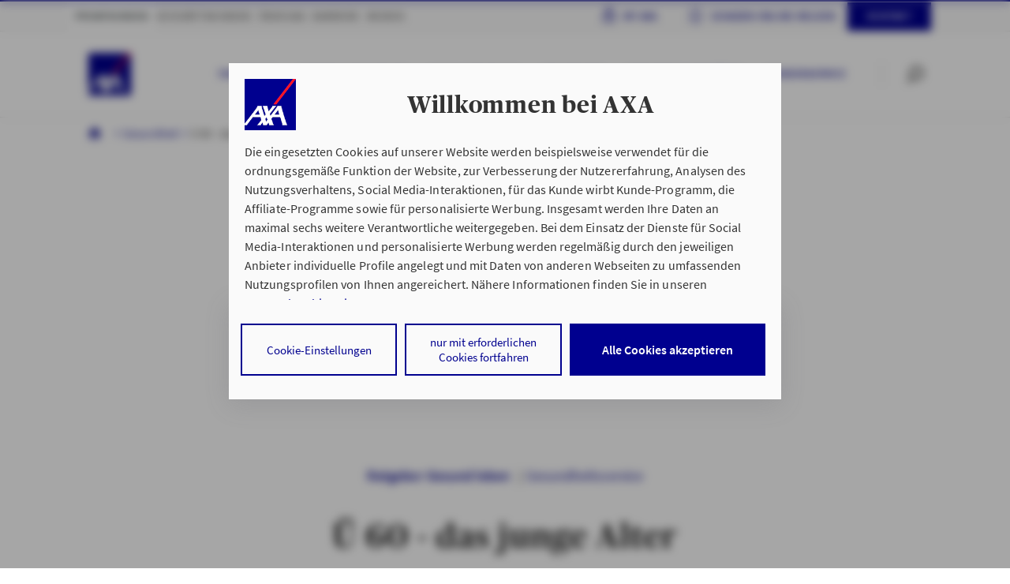

--- FILE ---
content_type: text/html;charset=UTF-8
request_url: https://www.axa.de/pk/gesundheit/a/lebensphasen-ueber-60
body_size: 107210
content:

<!doctype html>
<html class="no-js" lang="de">
<head>
<meta http-equiv="X-UA-Compatible" content="IE=edge"/>
<meta charset="utf-8">
<script nonce="tJlP/Co8MAjgTuDfRgctB6AdWx1K6t/uIqEI8Hk8JEs=">
        document.getElementsByTagName("HTML")[0].classList.remove("no-js");
    </script>
<meta name="viewport" content="width=device-width, initial-scale=1">
<link rel="preload" href="/site/axa-de/resourceCached/5.0.2-2025-12-10-001/standard/assets/fonts/SourceSansPro-Regular.woff2?915d6e216684dfea10f6ffe95c2a525d" as="font" crossOrigin="anonymous"> <link rel="preload" href="/site/axa-de/resourceCached/5.0.2-2025-12-10-001/standard/assets/fonts/SourceSansPro-Semibold.woff2?07036056a53342b7b44f89a0a4d5590f" as="font" crossOrigin="anonymous"> <link rel="preload" href="/site/axa-de/resourceCached/5.0.2-2025-12-10-001/standard/assets/fonts/Publico-Headline-Bold.woff2?cf125afe4847562d27353ad7a94911f0" as="font" crossOrigin="anonymous"> <link rel="preload" href="/site/axa-de/resourceCached/5.0.2-2025-12-10-001/standard/assets/fonts/axa_iconfont_functional.woff2?f58bb44ae794bbf2b768709dea2e9ed8" as="font" crossOrigin="anonymous"> <link rel="preload" href="/site/axa-de/resourceCached/5.0.2-2025-12-10-001/standard/assets/fonts/axa_iconfont_illustration1px.woff2?f0a8ab2c1bf90abfa2a5549c0a200403" as="font" crossOrigin="anonymous">
<style>html{--safe-area-top:env(safe-area-inset-top,0);--safe-area-bottom:env(safe-area-inset-bottom,0);--safe-area-left:env(safe-area-inset-left,0);--safe-area-right:env(safe-area-inset-right,0)}body{scroll-behavior:smooth;font-weight:var(--typography-text-small-body1-font-weight,inherit);font-size:var(--typography-text-small-body1-font-size,inherit);line-height:var(--typography-text-small-body1-line-height,inherit);font-family: var(--typography-text-small-body1-font-family, inherit);margin:0;padding:0;color:var(--body-color);background-color:#fff;-webkit-font-smoothing:antialiased;-moz-osx-font-smoothing:grayscale;text-rendering:optimizelegibility}@media screen and (min-width:768px){body{font-weight:var(--typography-text-large-body1-font-weight,inherit);font-size:var(--typography-text-large-body1-font-size,inherit);line-height:var(--typography-text-large-body1-line-height,inherit);font-family: var(--typography-text-large-body1-font-family, inherit)}}body.contact-widget-block-scroll,body.overlay-block-scroll{overflow:hidden}axa-modal.show-modal ~ axa-modal {--backdrop-opacity:0}.axa-delegate-host{display:contents}address{font-style:normal}a{color:inherit;text-decoration:underline}a:focus-visible{outline:none;box-shadow:0 0 0 2px var(--focus-secondary-color) , 0 0 0 4px var(--focus-primary-color)}</style>
<link rel="stylesheet" href="/site/axa-de/resourceCached/5.0.2-2025-12-10-001/A.output,,_ui-stencil,,_dist,,_css,,_axa,,_theme-base.css+output,,_ui-stencil,,_dist,,_css,,_axa,,_typography.css+header,,_assets,,_css,,_header.css+header,,_assets-imperia,,_css,,_pb_header.css+topContentBar,,_assets,,_css,,_topContentBar.css+stage,,_assets,,_css,,_stage.css+stage,,_assets-imperia,,_css,,_pb_stage.css+standard,,_assets,,_css,,_standard.css+axa_rechenschieber,,_plugin.css+breadcrumb,,_assets,,_css,,_breadcrumb.css+editortools,,_pb_assets,,_css,,_editortools.css+footer,,_assets,,_css,,_footer.css+gesundheitsservice,,_assets,,_css,,_gesundheitsservice.css+headerLight,,_assets,,_css,,_headerLight.css+notification,,_assets,,_css,,_notification.css+pb-alignment-fix,,_assets,,_css,,_pirobase-alignment-fix.css+pressarchive,,_assets,,_css,,_pressarchive.css+rating,,_assets,,_css,,_rating.css+search,,_assets,,_css,,_search.css+searchAdvisor,,_assets,,_css,,_searchAdvisor.css+assets,,_css,,_maps.css,Mcc.8NnbZd3sMW.css.pagespeed.cf.JCZX_tHoIX.css" type="text/css"/>
<link rel="stylesheet" href="/site/axa-de/resourceCached/5.0.2-2025-12-10-001/A.searchRepairshop,,_assets,,_css,,_searchRepairshop.css+searchRepairshopEVT,,_assets,,_css,,_searchRepairshopEVT.css+mab,,_assets,,_css,,_mab.css+mab,,_assets-imperia,,_css,,_pb_mab.css+productStage,,_assets-imperia,,_css,,_ekomi.css+accordion,,_assets,,_css,,_accordion.css+accordion,,_assets-imperia,,_css,,_pb_accordion.css+editorialBanner,,_assets,,_css,,_editorialBanner.css+editorialIntroText,,_assets,,_css,,_editorialIntroText.css+editorialParagraph,,_assets,,_css,,_editorialParagraph.css+gallery,,_assets,,_css,,_gallery.css+interstitial1Topic,,_assets,,_css,,_interstitial1Topic.css+socialMedia,,_assets,,_css,,_socialMedia.css+Presse,,_assets,,_css,,_alt,,_presseAlt.css+breadcrumb,,_assets,,_css,,_breadcrumb.css,Mcc.rWUS3X8Qae.css.pagespeed.cf.1GJ0s3j8wU.css" type="text/css"/>
<meta name="msapplication-TileColor" content="#2d89ef">
<meta name="msapplication-TileImage" content="/site/axa-de/resourceCached/5.0.2-2025-12-10-001/seo/assets/img/mobil/mstile-144x144.png?v=RyMkypbXgz">
<meta name="theme-color" content="#ffffff">
<meta name="msapplication-square70x70logo" content="/site/axa-de/resourceCached/5.0.2-2025-12-10-001/seo/assets/img/mobil/msapplication-square70x70logo.png">
<meta name="msapplication-square150x150logo" content="/site/axa-de/resourceCached/5.0.2-2025-12-10-001/seo/assets/img/mobil/msapplication-square150x150logo.png">
<meta name="msapplication-square310x310logo" content="/site/axa-de/resourceCached/5.0.2-2025-12-10-001/seo/assets/img/mobil/msapplication-square310x310logo.png">
<link rel="apple-touch-icon" sizes="180x180" href="/site/axa-de/resourceCached/5.0.2-2025-12-10-001/seo/assets/img/mobil/xapple-touch-icon.png,qv=RyMkypbXgz.pagespeed.ic.DOQfJUp01A.webp">
<link rel="icon" type="image/png" sizes="32x32" href="/site/axa-de/resourceCached/5.0.2-2025-12-10-001/seo/assets/img/mobil/xfavicon-32x32.png,qv=RyMkypbXgz.pagespeed.ic.bH_YxjyxXP.webp">
<link rel="icon" type="image/png" sizes="194x194" href="/site/axa-de/resourceCached/5.0.2-2025-12-10-001/seo/assets/img/mobil/xfavicon-194x194.png,qv=RyMkypbXgz.pagespeed.ic.B0XozaPXRy.webp">
<link rel="icon" type="image/png" sizes="192x192" href="/site/axa-de/resourceCached/5.0.2-2025-12-10-001/seo/assets/img/mobil/xandroid-chrome-192x192.png,qv=RyMkypbXgz.pagespeed.ic.Nqt6N4Fk9z.webp">
<link rel="icon" type="image/png" sizes="16x16" href="/site/axa-de/resourceCached/5.0.2-2025-12-10-001/seo/assets/img/mobil/xfavicon-16x16.png,qv=RyMkypbXgz.pagespeed.ic.hBXHVmlj4D.webp">
<link rel="manifest" href="/site/axa-de/resourceCached/5.0.2-2025-12-10-001/seo/assets/img/mobil/site.webmanifest?v=RyMkypbXgz">
<link rel="mask-icon" href="/site/axa-de/resourceCached/5.0.2-2025-12-10-001/seo/assets/img/mobil/safari-pinned-tab.svg?v=RyMkypbXgz" color="#00008f">
<title>Lebensphase &uuml;ber 60 / AXA</title>
<meta name="author" content="AXA Deutschland">
<meta name="description" content="Unsere Alters-Tipps helfen Ihnen beim Thema Leben mit &uuml;ber sechzig &#10003;Lebensphase &uuml;60 &#9654; jetzt mehr erfahren">
<meta name="robots" content="index,follow">
<link rel="canonical" href="https://www.axa.de/pk/gesundheit/a/lebensphasen-ueber-60">
<link rel="shortcut icon" href="/site/axa-de/resourceCached/5.0.2-2025-12-10-001/seo/assets/img/favicon.ico?v=RyMkypbXgz" type="image/x-icon">
<script nonce="tJlP/Co8MAjgTuDfRgctB6AdWx1K6t/uIqEI8Hk8JEs=" type="application/ld+json">
    {"@context":"https://schema.org","@type":"Organization","name":"AXA","url":"https://www.axa.de","logo":"https://www.axa.de/site/axa-de/resourceCached/4.25-8/header/assets/img/axa-logo-solid-rgb-copy.png.pagespeed.ce.exINi9puBO.png","telephone":"+498003203205","address":{"@type":"PostalAddress","streetAddress":"Colonia-Allee 10-20","addressLocality":"Köln","addressCountry":"DE","postalCode":"51067"},"sameAs":["https://www.facebook.com/AXA.de","https://www.linkedin.com/company/axa","https://www.instagram.com/axa_deutschland/","https://www.youtube.com/user/AXADeutschland"]}
</script>
<script nonce="tJlP/Co8MAjgTuDfRgctB6AdWx1K6t/uIqEI8Hk8JEs=" type="application/ld+json">
    {"@context":"https://schema.org","@type":"Article","mainEntityOfPage":{"@type":"WebPage","id":"https://www.axa.de/pk/gesundheit/a/lebensphasen-ueber-60"},"headline":"Ü 60 - das junge Alter","image":["/site/axa-de/get/params_E-1353730152/24475441/lebensphasen-ueber-60-1920x540.jpg"],"publisher":{"@type":"Organization","NAME":"AXA","logo":{"@type":"ImageObject","url":"https://www.axa.de/site/axa-de/resourceCached/4.25-8/header/assets/img/axa-logo-solid-rgb-copy.png.pagespeed.ce.exINi9puBO.png"}}}
</script>
<meta property="og:url" content="https://www.axa.de/pk/gesundheit/a/lebensphasen-ueber-60"/>
<meta property="og:title" content="Lebensphase &uuml;ber 60 / AXA"/>
<meta property="og:description" content="Unsere Alters-Tipps helfen Ihnen beim Thema Leben mit &uuml;ber sechzig &#10003;Lebensphase &uuml;60 &#9654; jetzt mehr erfahren"/>
<meta property="og:image:url" content="https://www.axa.de/site/axa-de/get/params_E2127430032/24475447/lebensphasen-ueber-60-1200x627.jpg"/>
<meta property="og:image:secure_url" content="https://www.axa.de/site/axa-de/get/params_E2127430032/24475447/lebensphasen-ueber-60-1200x627.jpg"/>
<meta property="og:site_name" content="AXA Deutschland"/>
<meta property="og:type" content="website"/>
<meta property="og:locale" content="de_DE"/>
<script type="text/javascript">
        window.dataLayer = window.dataLayer || [];
        dataLayer = [{
                                    
                                    env_work: 'prod',
            env_platform: 'www.axa.de',
                                                                                                                            // ----- aocontext ist NICHT gesetzt -----
                                                                                                                                                        env_website_mode: 'generic',
            broker_id: '',
                            broker_hp_id: '',
                        broker_name: '',
            broker_status: '',
            action_code: '14015D',
            page_type: 'information',
                                                page_cat1 : 'privatkunden',
                                                                page_cat2 : 'gesundheit',
                                                                page_cat3 : 'artikelseiten-gesund leben-gesundheitsservice',
                                                        page_name: 'lebensphasen-ueber-60',
                search_type: '',
                search_keywords: '',
                search_results_number: '',
                        calculator_saveid: ''
        }];
    </script>
<script type="text/javascript">
	var tCPrivacyTagManager = "gtm";
</script>
<script type="text/javascript">

var banner = document.createElement('script');
var action_code = window.dataLayer[0].action_code;
banner.type="text/javascript";

    switch (action_code) {
				case '140064': banner.src = "https://cdn.trustcommander.net/privacy/1439/privacy_v2_65.js";
				break;
				
				case '44006V': banner.src = "https://cdn.trustcommander.net/privacy/1439/privacy_v2_45.js";
				break;
				
				case '9400DK': banner.src = "https://cdn.trustcommander.net/privacy/1439/privacy_v2_43.js";
				break;
				
				case '1400IF':
				case '1401LF':
				banner.src = "https://cdn.trustcommander.net/privacy/1439/privacy_v2_73.js";
				break;
				
				case '1401LG': 
				banner.src = "https://cdn.trustcommander.net/privacy/1439/privacy_v2_16.js"
				break;
				
				case '74009E': 
				banner.src = "https://cdn.trustcommander.net/privacy/1439/privacy_v2_77.js"
				break;
             
               default:  banner.src = "https://cdn.trustcommander.net/privacy/1439/privacy_v2_14.js";
            }


document.head.appendChild(banner)

</script>
<link rel="preconnect" href="https://dev.visualwebsiteoptimizer.com"/>
<script type='text/javascript' id='vwoCode'>
window._vwo_code || (function() {
var account_id=736626,
version=2.1,
settings_tolerance=2000,
hide_element='body',
hide_element_style = 'opacity:0 !important;filter:alpha(opacity=0) !important;background:none !important',
/* DO NOT EDIT BELOW THIS LINE */
f=false,w=window,d=document,v=d.querySelector('#vwoCode'),cK='_vwo_'+account_id+'_settings',cc={};try{var c=JSON.parse(localStorage.getItem('_vwo_'+account_id+'_config'));cc=c&&typeof c==='object'?c:{}}catch(e){}var stT=cc.stT==='session'?w.sessionStorage:w.localStorage;code={use_existing_jquery:function(){return typeof use_existing_jquery!=='undefined'?use_existing_jquery:undefined},library_tolerance:function(){return typeof library_tolerance!=='undefined'?library_tolerance:undefined},settings_tolerance:function(){return cc.sT||settings_tolerance},hide_element_style:function(){return'{'+(cc.hES||hide_element_style)+'}'},hide_element:function(){if(performance.getEntriesByName('first-contentful-paint')[0]){return''}return typeof cc.hE==='string'?cc.hE:hide_element},getVersion:function(){return version},finish:function(e){if(!f){f=true;var t=d.getElementById('_vis_opt_path_hides');if(t)t.parentNode.removeChild(t);if(e)(new Image).src='https://dev.visualwebsiteoptimizer.com/ee.gif?a='+account_id+e}},finished:function(){return f},addScript:function(e){var t=d.createElement('script');t.type='text/javascript';if(e.src){t.src=e.src}else{t.text=e.text}d.getElementsByTagName('head')[0].appendChild(t)},load:function(e,t){var i=this.getSettings(),n=d.createElement('script'),r=this;t=t||{};if(i){n.textContent=i;d.getElementsByTagName('head')[0].appendChild(n);if(!w.VWO||VWO.caE){stT.removeItem(cK);r.load(e)}}else{var o=new XMLHttpRequest;o.open('GET',e,true);o.withCredentials=!t.dSC;o.responseType=t.responseType||'text';o.onload=function(){if(t.onloadCb){return t.onloadCb(o,e)}if(o.status===200){_vwo_code.addScript({text:o.responseText})}else{_vwo_code.finish('&e=loading_failure:'+e)}};o.onerror=function(){if(t.onerrorCb){return t.onerrorCb(e)}_vwo_code.finish('&e=loading_failure:'+e)};o.send()}},getSettings:function(){try{var e=stT.getItem(cK);if(!e){return}e=JSON.parse(e);if(Date.now()>e.e){stT.removeItem(cK);return}return e.s}catch(e){return}},init:function(){if(d.URL.indexOf('__vwo_disable__')>-1)return;var e=this.settings_tolerance();w._vwo_settings_timer=setTimeout(function(){_vwo_code.finish();stT.removeItem(cK)},e);var t;if(this.hide_element()!=='body'){t=d.createElement('style');var i=this.hide_element(),n=i?i+this.hide_element_style():'',r=d.getElementsByTagName('head')[0];t.setAttribute('id','_vis_opt_path_hides');v&&t.setAttribute('nonce',v.nonce);t.setAttribute('type','text/css');if(t.styleSheet)t.styleSheet.cssText=n;else t.appendChild(d.createTextNode(n));r.appendChild(t)}else{t=d.getElementsByTagName('head')[0];var n=d.createElement('div');n.style.cssText='z-index: 2147483647 !important;position: fixed !important;left: 0 !important;top: 0 !important;width: 100% !important;height: 100% !important;background: white !important;';n.setAttribute('id','_vis_opt_path_hides');n.classList.add('_vis_hide_layer');t.parentNode.insertBefore(n,t.nextSibling)}var o='https://dev.visualwebsiteoptimizer.com/j.php?a='+account_id+'&u='+encodeURIComponent(d.URL)+'&vn='+version;if(w.location.search.indexOf('_vwo_xhr')!==-1){this.addScript({src:o})}else{this.load(o+'&x=true')}}};w._vwo_code=code;code.init();})();
</script>
<script type="text/javascript"> window.VWO = window.VWO || []; window.VWO.init = window.VWO.init || function (state) { window.VWO.consentState = state; }; window.VWO.init(2);
</script>
<script type="text/tc_privacy" data-category="1"> function getCookie(name) { const value = `; ${document.cookie}`; const parts = value.split(`; ${name}=`); if (parts.length === 2) { return parts.pop().split(';').shift(); } } const tcConsent = getCookie("TC_PRIVACY_CENTER"); window.VWO.init(tcConsent === "1%2C2%2C3" ? 1 : 3);
</script>
<script type="text/tc_privacy" data-category="2">!function(){"use strict";function l(e){for(var t=e,r=0,n=document.cookie.split(";");r<n.length;r++){var o=n[r].split("=");if(o[0].trim()===t)return o[1]}}function s(e){return localStorage.getItem(e)}function u(e){return window[e]}function A(e,t){e=document.querySelector(e);return t?null==e?void 0:e.getAttribute(t):null==e?void 0:e.textContent}var e=window,t=document,r="script",n="dataLayer",o="https://data.axa.de",a="",i="fxwgrdopr",c="44jee=GxRSIyYqWi9LJzwwICBRDk9CQVVUAxlFEwgOShYC",g="cookie",v="ckp_id",E="",d=!1;try{var d=!!g&&(m=navigator.userAgent,!!(m=new RegExp("Version/([0-9._]+)(.*Mobile)?.*Safari.*").exec(m)))&&16.4<=parseFloat(m[1]),f="stapeUserId"===g,I=d&&!f?function(e,t,r){void 0===t&&(t="");var n={cookie:l,localStorage:s,jsVariable:u,cssSelector:A},t=Array.isArray(t)?t:[t];if(e&&n[e])for(var o=n[e],a=0,i=t;a<i.length;a++){var c=i[a],c=r?o(c,r):o(c);if(c)return c}else console.warn("invalid uid source",e)}(g,v,E):void 0;d=d&&(!!I||f)}catch(e){console.error(e)}var m=e,g=(m[n]=m[n]||[],m[n].push({"gtm.start":(new Date).getTime(),event:"gtm.js"}),t.getElementsByTagName(r)[0]),v=I?"&bi="+encodeURIComponent(I):"",E=t.createElement(r),f=(d&&(i=8<i.length?i.replace(/([a-z]{8}$)/,"kp$1"):"kp"+i),!d&&a?a:o);E.async=!0,E.src=f+"/"+i+".js?"+c+v,null!=(e=g.parentNode)&&e.insertBefore(E,g)}();</script>
</head>
<body class="hyp theme-axa-base">
<noscript><iframe src="https://www.googletagmanager.com/ns.html?id=GTM-W9WSTRG" height="0" width="0" style="display:none;visibility:hidden"></iframe></noscript>
<div class="overlay">
</div>
<article>
<div id="root" class="root">
<div id="pageMeta">
<noscript>
<div class="topContentBar bg-shy-tomato">
<div class="container-h py-1 row align-items-center text-center">
<div class="col-12 ">
<p>Bitte aktivieren Sie JavaScript in den Browser-Einstellungen, um diese Seite nutzen zu k&ouml;nnen.</p>
</div>
</div>
</div>
</noscript>
</div>
<script nonce="tJlP/Co8MAjgTuDfRgctB6AdWx1K6t/uIqEI8Hk8JEs=">
    var metaNaviUrl = "/site/axa-de/metanav/index.html";

            var shouldAddAriaLabelByJs = true;
        var linkTypeTexts = {
            anchor: "Scrolle zu %s" || "Scrolle zu %s",
            mailto: "E-Mail schreiben an %s" || "E-Mail schreiben an %s",
            tel: "Telefonnummer %s anrufen" || "Telefonnummer %s anrufen",
            ext: "%s öffnet sich in einem neuen Tab" || "%s öffnet sich in einem neuen Tab",
            map: "%s auf Karte anzeigen" || "%s auf Karte anzeigen"
        };
    </script>
<header id="pageHeader" data-header-initial-l1-item="0">
<div class="_headerMeta">
<div class="container-h">
<nav class="_navMain" data-menu-level="1" aria-label="Primäre Navigation">
<ul>
<li>
<a href="/home" title="Privatkunden">Privatkunden</a>
</li>
<li>
<a href="/geschaeftskunden" title="Geschäftskunden">Geschäftskunden</a>
</li>
<li>
<a href="/wir-ueber-uns" title="Über AXA">Über AXA</a>
</li>
<li>
<a href="/karriere" title="Karriere">Karriere</a>
</li>
<li>
<a href="/medien" title="Medien">Medien</a>
</li>
</ul>
</nav>
<nav class="_navMyaxa">
<ul>
<li>
<a class="trackable" href="https://www.axa.de/site/axa-de/redirect/MyAxaLogin?AKTIONSCODE=14015D" title="Meine pers&ouml;nliche Vertragsverwaltung" data-vars-event-category="click" data-vars-event-action="external_link" data-vars-event-label="Kundenlogin - H - 8741001">My Axa<span> Login</span></a>
</li>
<li>
<a class="trackable" href="https://entry.axa.de/schaden-melden" title="Schaden online melden" data-vars-event-category="click" data-vars-event-action="external_link" data-vars-event-label="Kundenlogin - H - 8741001">Schaden online melden</a>
</li>
<li>
<a href="https://www.axa.de/kontakt" class="contact trackable" data-vars-event-category="click" data-vars-event-action="navigation" data-vars-event-label="Kontakt - H - 8741001">Kontakt</a>
</li>
</ul>
</nav>
</div>
</div>
<div class="_headerLight">
<div class="container-h">
<a class='_logo trackable' tabindex="0" href='https://www.axa.de/' title='Startseite AXA.de' data-vars-event-category="click" data-vars-event-action="navigation" data-vars-event-label="Startseite AXA.de - H - 18741001"><img src="/site/axa-de/resourceCached/5.0.2-2025-12-10-001/header/assets/img/axa-logo-solid-rgb-copy.png.pagespeed.ce.exINi9puBO.png" alt="">
</a> <nav class="_navSub" aria-label="Sekundäre Navigation">
<ul>
<li data-menu-level="2" data-menu-parent-index="0">
<ul>
<li>
<button tabindex="0" class="trackable" title="Fahrzeuge" data-vars-event-category="click" data-vars-event-action="navigation" data-vars-event-label="Fahrzeuge - H - 8502058">
Fahrzeuge
</button>
</li>
<li>
<button tabindex="0" class="trackable" title="Haftpflicht &amp; Recht" data-vars-event-category="click" data-vars-event-action="navigation" data-vars-event-label="Haftpflicht &amp; Recht - H - 8502095">
Haftpflicht &amp; Recht
</button>
</li>
<li>
<button tabindex="0" class="trackable" title="Haus &amp; Wohnung" data-vars-event-category="click" data-vars-event-action="navigation" data-vars-event-label="Haus &amp; Wohnung - H - 24069279">
Haus &amp; Wohnung
</button>
</li>
<li>
<button tabindex="0" class="trackable" title="Gesundheit" data-vars-event-category="click" data-vars-event-action="navigation" data-vars-event-label="Gesundheit - H - 8502163">
Gesundheit
</button>
</li>
<li>
<button tabindex="0" class="trackable" title="Vorsorge &amp; Vermögen" data-vars-event-category="click" data-vars-event-action="navigation" data-vars-event-label="Vorsorge &amp; Vermögen - H - 8502212">
Vorsorge &amp; Vermögen
</button>
</li>
<li>
<button tabindex="0" class="trackable" title="Kundenservice" data-vars-event-category="click" data-vars-event-action="navigation" data-vars-event-label="Kundenservice - H - 27650914">
Kundenservice
</button>
</li>
</ul>
</li>
<li data-menu-level="2" data-menu-parent-index="1">
<ul>
<li>
<button tabindex="0" class="trackable" title="Sach- &amp; Ertragsausfall" data-vars-event-category="click" data-vars-event-action="navigation" data-vars-event-label="Sach- &amp; Ertragsausfall - H - 8502448">
Sach- &amp; Ertragsausfall
</button>
</li>
<li>
<button tabindex="0" class="trackable" title="Haftpflicht" data-vars-event-category="click" data-vars-event-action="navigation" data-vars-event-label="Haftpflicht - H - 8502532">
Haftpflicht
</button>
</li>
<li>
<button tabindex="0" class="trackable" title="Bürgschaften" data-vars-event-category="click" data-vars-event-action="navigation" data-vars-event-label="Bürgschaften - H - 8769850">
Bürgschaften
</button>
</li>
<li>
<button tabindex="0" class="trackable" title="Finanzierung" data-vars-event-category="click" data-vars-event-action="navigation" data-vars-event-label="Finanzierung - H - 9154925">
Finanzierung
</button>
</li>
<li>
<button tabindex="0" class="trackable" title="Weitere Produkte" data-vars-event-category="click" data-vars-event-action="navigation" data-vars-event-label="Weitere Produkte - H - 8502618">
Weitere Produkte
</button>
</li>
<li>
<a tabindex="0" class="trackable" href="/geschaeftskunden/services-fuer-geschaeftskunden" title="Service &amp; Kontakt" data-vars-event-category="click" data-vars-event-action="navigation" data-vars-event-label="Service &amp; Kontakt - H - 8502760">
Service &amp; Kontakt
</a>
</li>
</ul>
</li>
<li data-menu-level="2" data-menu-parent-index="2">
<ul>
<li>
<button tabindex="0" class="trackable" title="Das Unternehmen" data-vars-event-category="click" data-vars-event-action="navigation" data-vars-event-label="Das Unternehmen - H - 8502766">
Das Unternehmen
</button>
</li>
<li>
<button tabindex="0" class="trackable" title="Unsere Verantwortung" data-vars-event-category="click" data-vars-event-action="navigation" data-vars-event-label="Unsere Verantwortung - H - 8502769">
Unsere Verantwortung
</button>
</li>
<li>
<button tabindex="0" class="trackable" title="Unsere Auszeichnungen" data-vars-event-category="click" data-vars-event-action="navigation" data-vars-event-label="Unsere Auszeichnungen - H - 8502772">
Unsere Auszeichnungen
</button>
</li>
</ul>
</li>
<li data-menu-level="2" data-menu-parent-index="3">
<ul>
<li>
<button tabindex="0" class="trackable" title="Jobs" data-vars-event-category="click" data-vars-event-action="navigation" data-vars-event-label="Jobs - H - 27465446">
Jobs
</button>
</li>
<li>
<button tabindex="0" class="trackable" title="Arbeiten bei AXA" data-vars-event-category="click" data-vars-event-action="navigation" data-vars-event-label="Arbeiten bei AXA - H - 27465468">
Arbeiten bei AXA
</button>
</li>
<li>
<button tabindex="0" class="trackable" title="Berufsfelder" data-vars-event-category="click" data-vars-event-action="navigation" data-vars-event-label="Berufsfelder - H - 27465489">
Berufsfelder
</button>
</li>
<li>
<button tabindex="0" class="trackable" title="Einstiegslevel" data-vars-event-category="click" data-vars-event-action="navigation" data-vars-event-label="Einstiegslevel - H - 27465510">
Einstiegslevel
</button>
</li>
<li>
<button tabindex="0" class="trackable" title="Bewerbungstipps" data-vars-event-category="click" data-vars-event-action="navigation" data-vars-event-label="Bewerbungstipps - H - 27465531">
Bewerbungstipps
</button>
</li>
<li>
<button tabindex="0" class="trackable" title="Kontakt" data-vars-event-category="click" data-vars-event-action="navigation" data-vars-event-label="Kontakt - H - 27465543">
Kontakt
</button>
</li>
<li>
<a tabindex="0" class="trackable" href="https://www.axa-vertriebskarriere.de/" title="Karriere im Vertrieb" data-vars-event-category="click" data-vars-event-action="navigation" data-vars-event-label="Karriere im Vertrieb - H - 27465554">
Karriere im Vertrieb
</a>
</li>
</ul>
</li>
<li data-menu-level="2" data-menu-parent-index="4">
<ul>
<li>
<a tabindex="0" class="trackable" href="/presse" title="Pressemitteilungen" data-vars-event-category="click" data-vars-event-action="navigation" data-vars-event-label="Pressemitteilungen - H - 8502854">
Pressemitteilungen
</a>
</li>
<li>
<button tabindex="0" class="trackable" title="Mediathek" data-vars-event-category="click" data-vars-event-action="navigation" data-vars-event-label="Mediathek - H - 8502857">
Mediathek
</button>
</li>
<li>
<a tabindex="0" class="trackable" href="/medien" title="Medienkontakt" data-vars-event-category="click" data-vars-event-action="navigation" data-vars-event-label="Medienkontakt - H - 8809425">
Medienkontakt
</a>
</li>
<li>
<a tabindex="0" class="trackable" href="/axa-social-media" title="AXA auf Social Media" data-vars-event-category="click" data-vars-event-action="navigation" data-vars-event-label="AXA auf Social Media - H - 24478510">
AXA auf Social Media
</a>
</li>
</ul>
</li>
</ul>
</nav>
<script nonce="tJlP/Co8MAjgTuDfRgctB6AdWx1K6t/uIqEI8Hk8JEs=">
var autocompleteSearchUrl = '/site/axa-de/search-autocomplete/8741001/index.html',
autocompleteSearchDelay = 300,
autocompleteSearchMaxTerms =  5,
autocompleteSearchMinLength =  2,
autocompleteSearchRows =  20,
autocompleteSearchAvoidParallelRequests =  true;
</script>
<script nonce="tJlP/Co8MAjgTuDfRgctB6AdWx1K6t/uIqEI8Hk8JEs=">
    var searchUrl = '/site/axa-de/search/8741001/index.html',
            lastLoadedParam,
            pluginUrl = '/site/axa-de/resourceCached/5.0.2-2025-12-10-001';
</script>
<div class="_searchBar" data-menu-searchbar>
<form action="/site/axa-de/search/8741001/index.html" method="POST" class="be-searchInput" data-quickautosubmit>
<input tabindex="-1" aria-label="Ihr Suchbegriff" autocomplete="off" id="quicksearchQuery" name="query" placeholder="Ihr Suchbegriff" type="search" value="">
<input type="hidden" name="viewSecurityToken" value="9c6f68565e4edf452af974c8972d91c2e835d8"/>
<button aria-label="Absenden" type="submit" class="magnifier-focus"><axa-theme theme="axa" css-path="/site/axa-de/resourceCached/5.0.2-2025-12-10-001/output/static/axa/css/standard.css">
<axa-icon name="common-functional-search_right" size="md" aria-label="Suche starten" title=""></axa-icon>
</axa-theme></button>
<span class="_divider"></span>
<button aria-label="Zur&uuml;cksetzen" type="reset" class="close-focus"><axa-theme theme="axa" css-path="/site/axa-de/resourceCached/5.0.2-2025-12-10-001/output/static/axa/css/standard.css">
<axa-icon name="common-functional-close_menu" size="md"></axa-icon>
</axa-theme></button>
<div class="searchPredictions">
<p class="h5">Suchvorschläge</p>
<ul></ul>
</div>
</form>
</div>
<div class="_iconBar" data-menu-iconbar>
<axa-theme theme="axa" css-path="/site/axa-de/resourceCached/5.0.2-2025-12-10-001/output/static/axa/css/standard.css" class="icon-container">
<axa-icon tabindex="0" role="button" name="common-functional-search_right" size="md" data-menu-btn="search" aria-label="Suche starten" title=""></axa-icon>
<span class="_divider"></span>
<axa-icon tabindex="0" role="button" class="order2" id="burger1" name="common-functional-burger_menu" data-menu-btn="openMenu" aria-label="Menü öffnen"></axa-icon>
<axa-icon tabindex="0" role="button" class="order1" name="common-functional-close_menu" size="md" data-menu-btn="closeMenu" aria-label="Menü schließen"></axa-icon>
</axa-theme>
</div>
</div>
</div>
<nav class="_headerFlyout" data-menu-flyout="" aria-label="Flyout-Navigation">
<div class="container-h">
<ul class="_level3Menu" data-menu-type="level3" data-menu-level1-id="0" data-menu-level2-id="0">
<li class="_menuHeadline">
<p>Fahrzeuge</p>
<ul class="_headlineDescription">
<li>Versicherungsschutz mit maximaler Flexibilität und für höchste Fahr-Ansprüche.</li>
<li>
<a class="btn-link btn-link--arrow arrow-margin trackable" href="https://www.axa.de/pk/kfz" title="Kfz im Überblick" data-vars-event-category="click" data-vars-event-action="navigation" data-vars-event-label="Kfz im Überblick - H - 8502062">
Kfz im Überblick
</a>
</li>
</ul>
</li>
<li>
<ul class="_menuLevel3" data-menu-level="3">
<li>
<a class="trackable" href="https://www.axa.de/pk/kfz/p/kfz-versicherung" title="Kfz-Versicherung" data-vars-event-category="click" data-vars-event-action="navigation" data-vars-event-label="Kfz-Versicherung - H - 8502065">
Kfz-Versicherung
</a>
</li>
<li>
<a class="trackable" href="https://www.axa.de/pk/kfz/p/motorradversicherung" title="Motorradversicherung" data-vars-event-category="click" data-vars-event-action="navigation" data-vars-event-label="Motorradversicherung - H - 8502071">
Motorradversicherung
</a>
</li>
<li>
<a class="trackable" href="https://www.axa.de/pk/kfz/p/elektroauto-versicherung" title="Elektroauto-Versicherung" data-vars-event-category="click" data-vars-event-action="navigation" data-vars-event-label="Elektroauto-Versicherung - H - 17125704">
Elektroauto-Versicherung
</a>
</li>
<li>
<a class="trackable" href="https://www.axa.de/pk/kfz/p/roller-versicherung" title="Rollerversicherung" data-vars-event-category="click" data-vars-event-action="navigation" data-vars-event-label="Rollerversicherung - H - 8502077">
Rollerversicherung
</a>
</li>
<li>
<a class="trackable" href="https://www.axa.de/pk/kfz/p/e-scooter-versicherung" title="E-Scooter Versicherung" data-vars-event-category="click" data-vars-event-action="navigation" data-vars-event-label="E-Scooter Versicherung - H - 12798764">
E-Scooter Versicherung
</a>
</li>
<li>
<a class="trackable" href="https://www.axa.de/pk/kfz/p/oldtimer-versicherung" title="Oldtimer-Versicherung" data-vars-event-category="click" data-vars-event-action="navigation" data-vars-event-label="Oldtimer-Versicherung - H - 8502083">
Oldtimer-Versicherung
</a>
</li>
<li>
<a class="trackable" href="https://www.axa.de/pk/kfz/p/lieferwagen-versicherung" title="Lieferwagen-Versicherung" data-vars-event-category="click" data-vars-event-action="navigation" data-vars-event-label="Lieferwagen-Versicherung - H - 8502089">
Lieferwagen-Versicherung
</a>
</li>
<li>
<a class="trackable" href="https://www.axa.de/pk/haftpflicht/p/verkehrsrechtsschutz" title="Verkehrsrechtschutzversicherung" data-vars-event-category="click" data-vars-event-action="navigation" data-vars-event-label="Verkehrsrechtschutzversicherung - H - 25915987">
Verkehrsrechtschutzversicherung
</a>
</li>
<li>
<a class="trackable" href="https://www.axa.de/pk/kfz/s/schadenservice-auto" title="schadenservice360° Auto" data-vars-event-category="click" data-vars-event-action="navigation" data-vars-event-label="schadenservice360° Auto - H - 9068208">
schadenservice360° Auto
</a>
</li>
<li>
<a class="trackable" href="https://www.axa.de/pk/kfz/r/kfz-ratgeber" title="Ratgeber Kfz" data-vars-event-category="click" data-vars-event-action="navigation" data-vars-event-label="Ratgeber Kfz - H - 24167621">
Ratgeber Kfz
</a>
</li>
</ul>
</li>
</ul>
<ul class="_level3Menu" data-menu-type="level3" data-menu-level1-id="0" data-menu-level2-id="1">
<li class="_menuHeadline">
<p>Haftpflicht &amp; Recht</p>
<ul class="_headlineDescription">
<li>Alle Haftpflichtversicherungen bieten einen wichtigen Schutz vor Schadenersatzforderungen, damit man nicht mit seinem Privatvermögen haften muss.</li>
<li>
<a class="btn-link btn-link--arrow arrow-margin trackable" href="https://www.axa.de/pk/haftpflicht" title="Haftpflichtversicherung im Überblick" data-vars-event-category="click" data-vars-event-action="navigation" data-vars-event-label="Haftpflichtversicherung im Überblick - H - 8502099">
Haftpflichtversicherung im Überblick
</a>
</li>
</ul>
</li>
<li>
<ul class="_menuLevel3" data-menu-level="3">
<li>
<a class="trackable" href="https://www.axa.de/pk/haftpflicht/p/private-haftpflichtversicherung" title="Private Haftpflichtversicherung" data-vars-event-category="click" data-vars-event-action="navigation" data-vars-event-label="Private Haftpflichtversicherung - H - 8502102">
Private Haftpflichtversicherung
</a>
</li>
<li>
<a class="trackable" href="https://www.axa.de/pk/haftpflicht/p/tierhalter-haftpflicht" title="Tierhalterhaftpflicht-Versicherung" data-vars-event-category="click" data-vars-event-action="navigation" data-vars-event-label="Tierhalterhaftpflicht-Versicherung - H - 8502108">
Tierhalterhaftpflicht-Versicherung
</a>
</li>
<li>
<a class="trackable" href="https://www.axa.de/pk/haftpflicht/p/bauherrenhaftpflicht" title="Bauherrenhaftpflicht-Versicherung" data-vars-event-category="click" data-vars-event-action="navigation" data-vars-event-label="Bauherrenhaftpflicht-Versicherung - H - 8502114">
Bauherrenhaftpflicht-Versicherung
</a>
</li>
<li>
<a class="trackable" href="https://www.axa.de/pk/haftpflicht/p/haus-grundbesitzerhaftpflicht" title="Haus- und Grundbesitzerhaftpflicht-Versicherung" data-vars-event-category="click" data-vars-event-action="navigation" data-vars-event-label="Haus- und Grundbesitzerhaftpflicht-Versicherung - H - 8502120">
Haus- und Grundbesitzerhaftpflicht-Versicherung
</a>
</li>
<li>
<a class="trackable" href="https://www.axa.de/pk/haftpflicht/p/gewaesserschadenhaftpflicht" title="Gewässerschadenhaftpflicht" data-vars-event-category="click" data-vars-event-action="navigation" data-vars-event-label="Gewässerschadenhaftpflicht - H - 8502126">
Gewässerschadenhaftpflicht
</a>
</li>
<li>
<a class="trackable" href="https://www.axa.de/pk/haftpflicht/p/rechtsschutz" title="Rechtsschutzversicherung" data-vars-event-category="click" data-vars-event-action="navigation" data-vars-event-label="Rechtsschutzversicherung - H - 13192067">
Rechtsschutzversicherung
</a>
</li>
<li>
<a class="trackable" href="https://www.axa.de/geschaeftskunden/waldversicherung" title="Waldversicherung" data-vars-event-category="click" data-vars-event-action="navigation" data-vars-event-label="Waldversicherung - H - 26669399">
Waldversicherung
</a>
</li>
<li>
<a class="trackable" href="https://www.axa.de/pk/haftpflicht/r/haftpflichtversicherung-ratgeber" title="Ratgeber Haftpflichtversicherung" data-vars-event-category="click" data-vars-event-action="navigation" data-vars-event-label="Ratgeber Haftpflichtversicherung - H - 24378723">
Ratgeber Haftpflichtversicherung
</a>
</li>
</ul>
</li>
</ul>
<ul class="_level3Menu" data-menu-type="level3" data-menu-level1-id="0" data-menu-level2-id="2">
<li class="_menuHeadline">
<p>Haus &amp; Wohnung</p>
<ul class="_headlineDescription">
<li>Weil jedes Zuhause anders ist, bieten wir Ihnen ganz individuellen Versicherungsschutz für Ihr Hab und Gut.</li>
<li>
<a class="btn-link btn-link--arrow arrow-margin trackable" href="https://www.axa.de/pk/haus-wohnung" title="Haus &amp; Wohnung im Überblick" data-vars-event-category="click" data-vars-event-action="navigation" data-vars-event-label="Haus &amp; Wohnung im Überblick - H - 24069282">
Haus &amp; Wohnung im Überblick
</a>
</li>
</ul>
</li>
<li>
<ul class="_menuLevel3" data-menu-level="3">
<li>
<a class="trackable" href="https://www.axa.de/pk/haus-wohnung/p/hausratversicherung" title="Hausratversicherung" data-vars-event-category="click" data-vars-event-action="navigation" data-vars-event-label="Hausratversicherung - H - 24069286">
Hausratversicherung
</a>
</li>
<li>
<a class="trackable" href="https://www.axa.de/pk/haus-wohnung/p/gebaeudeversicherung" title="Wohngebäudeversicherung" data-vars-event-category="click" data-vars-event-action="navigation" data-vars-event-label="Wohngebäudeversicherung - H - 24069292">
Wohngebäudeversicherung
</a>
</li>
<li>
<a class="trackable" href="https://www.axa.de/pk/haus-wohnung/p/elementarversicherung" title="Elementarversicherung" data-vars-event-category="click" data-vars-event-action="navigation" data-vars-event-label="Elementarversicherung - H - 24069298">
Elementarversicherung
</a>
</li>
<li>
<a class="trackable" href="https://www.axa.de/pk/haus-wohnung/p/baufinanzierung" title="Baufinanzierung" data-vars-event-category="click" data-vars-event-action="navigation" data-vars-event-label="Baufinanzierung - H - 25486367">
Baufinanzierung
</a>
</li>
<li>
<a class="trackable" href="https://www.axa.de/pk/haus-wohnung/p/bausparvertrag" title="Bausparvertrag" data-vars-event-category="click" data-vars-event-action="navigation" data-vars-event-label="Bausparvertrag - H - 24069301">
Bausparvertrag
</a>
</li>
<li>
<a class="trackable" href="https://www.axa.de/pk/haus-wohnung/s/schadenservice-haus" title="Schadenservice Haus" data-vars-event-category="click" data-vars-event-action="navigation" data-vars-event-label="Schadenservice Haus - H - 24069304">
Schadenservice Haus
</a>
</li>
<li>
<a class="trackable" href="https://www.axa.de/pk/haus-wohnung/r/haus-wohnung-ratgeber" title="Ratgeber Haus &amp; Wohnung" data-vars-event-category="click" data-vars-event-action="navigation" data-vars-event-label="Ratgeber Haus &amp; Wohnung - H - 24069310">
Ratgeber Haus &amp; Wohnung
</a>
</li>
</ul>
</li>
</ul>
<ul class="_level3Menu" data-menu-type="level3" data-menu-level1-id="0" data-menu-level2-id="3">
<li class="_menuHeadline">
<p>Gesundheit</p>
<ul class="_headlineDescription">
<li>Weil Ihre Gesundheit so wertvoll ist, sichern wir Ihnen eine erstklassige medizinische Versorgung.</li>
<li>
<a class="btn-link btn-link--arrow arrow-margin trackable" href="https://www.axa.de/pk/gesundheit" title="Gesundheit im Überblick" data-vars-event-category="click" data-vars-event-action="navigation" data-vars-event-label="Gesundheit im Überblick - H - 8502167">
Gesundheit im Überblick
</a>
</li>
</ul>
</li>
<li>
<ul class="_menuLevel3" data-menu-level="3">
<li>
<a class="trackable" href="https://www.axa.de/pk/gesundheit/p/private-krankenversicherung" title="Private Krankenversicherung" data-vars-event-category="click" data-vars-event-action="navigation" data-vars-event-label="Private Krankenversicherung - H - 8502170">
Private Krankenversicherung
</a>
</li>
<li>
<a class="trackable" href="https://www.axa.de/pk/gesundheit/p/auslandskrankenversicherung" title="Auslandskrankenversicherung" data-vars-event-category="click" data-vars-event-action="navigation" data-vars-event-label="Auslandskrankenversicherung - H - 8502176">
Auslandskrankenversicherung
</a>
</li>
<li>
<a class="trackable" href="https://www.axa.de/pk/gesundheit/p/reiseversicherung" title="Reiseversicherung" data-vars-event-category="click" data-vars-event-action="navigation" data-vars-event-label="Reiseversicherung - H - 25736324">
Reiseversicherung
</a>
</li>
<li>
<a class="trackable" href="https://www.axa.de/pk/gesundheit/p/pflegezusatzversicherung" title="Pflegezusatzversicherung" data-vars-event-category="click" data-vars-event-action="navigation" data-vars-event-label="Pflegezusatzversicherung - H - 8502182">
Pflegezusatzversicherung
</a>
</li>
<li>
<a class="trackable" href="https://www.axa.de/pk/gesundheit/p/zahnzusatzversicherung" title="Zahnzusatzversicherung" data-vars-event-category="click" data-vars-event-action="navigation" data-vars-event-label="Zahnzusatzversicherung - H - 8502188">
Zahnzusatzversicherung
</a>
</li>
<li>
<a class="trackable" href="https://www.axa.de/pk/gesundheit/p/ambulante-zusatzversicherung" title="Ambulante Zusatzversicherung" data-vars-event-category="click" data-vars-event-action="navigation" data-vars-event-label="Ambulante Zusatzversicherung - H - 8502194">
Ambulante Zusatzversicherung
</a>
</li>
<li>
<a class="trackable" href="https://www.axa.de/pk/gesundheit/p/krankenhauszusatzversicherung" title="Krankenhauszusatzversicherung" data-vars-event-category="click" data-vars-event-action="navigation" data-vars-event-label="Krankenhauszusatzversicherung - H - 8502200">
Krankenhauszusatzversicherung
</a>
</li>
<li>
<a class="trackable" href="https://www.axa.de/pk/gesundheit/p/krankentagegeld-versicherung" title="Krankentagegeld-Versicherung" data-vars-event-category="click" data-vars-event-action="navigation" data-vars-event-label="Krankentagegeld-Versicherung - H - 25486362">
Krankentagegeld-Versicherung
</a>
</li>
<li>
<a class="trackable" href="https://www.axa.de/pk/gesundheit/s/gesundheitsservice" title="Gesundheitsservice" data-vars-event-category="click" data-vars-event-action="navigation" data-vars-event-label="Gesundheitsservice - H - 8712626">
Gesundheitsservice
</a>
</li>
<li>
<a class="trackable" href="https://www.axa.de/pk/gesundheit/s/online-arzt" title="Online-Arzt" data-vars-event-category="click" data-vars-event-action="navigation" data-vars-event-label="Online-Arzt - H - 17158193">
Online-Arzt
</a>
</li>
<li>
<a class="trackable" href="https://www.axa.de/pk/gesundheit/s/pflegewelt" title="Pflegewelt" data-vars-event-category="click" data-vars-event-action="navigation" data-vars-event-label="Pflegewelt - H - 18482827">
Pflegewelt
</a>
</li>
<li>
<a class="trackable" href="https://www.axa.de/pk/gesundheit/s/pkv-privatpatient-leitfaden" title="Leitfaden für Privatpatienten" data-vars-event-category="click" data-vars-event-action="navigation" data-vars-event-label="Leitfaden für Privatpatienten - H - 18985919">
Leitfaden für Privatpatienten
</a>
</li>
<li>
<a class="trackable" href="https://www.axa.de/pk/gesundheit/r/ratgeber-krankenversicherung" title="Ratgeber Krankenversicherung" data-vars-event-category="click" data-vars-event-action="navigation" data-vars-event-label="Ratgeber Krankenversicherung - H - 18985925">
Ratgeber Krankenversicherung
</a>
</li>
<li>
<a class="trackable" href="https://www.axa.de/pk/gesundheit/r/ratgeber-gesund-leben" title="Ratgeber Gesund leben" data-vars-event-category="click" data-vars-event-action="navigation" data-vars-event-label="Ratgeber Gesund leben - H - 18985931">
Ratgeber Gesund leben
</a>
</li>
<li>
<a class="trackable" href="https://www.axa.de/pk/gesundheit/r/pflegeratgeber" title="Ratgeber Pflege" data-vars-event-category="click" data-vars-event-action="navigation" data-vars-event-label="Ratgeber Pflege - H - 24477954">
Ratgeber Pflege
</a>
</li>
</ul>
</li>
</ul>
<div class="_level4Menu" data-menu-type="level4" data-menu-level1-id="0" data-menu-level2-id="4" role="navigation" aria-label="">
<div class="_menuLevel3" data-menu-level="3" role="list">
<a role="listitem" class="trackable" href="https://www.axa.de/pk/altersvorsorge" data-vars-event-category="click" data-vars-event-action="navigation" data-vars-event-label="Altersvorsorge - H - 8502315">Altersvorsorge</a>
<a role="listitem" class="trackable" href="https://www.axa.de/pk/existenzsicherung" data-vars-event-category="click" data-vars-event-action="navigation" data-vars-event-label="Existenzsicherung - H - 8502270">Existenzsicherung</a>
</div>
<div class="_menuLevel4" data-menu-level="4" data-parent-id="0" role="list">
<a role="listitem" class="trackable" href="https://www.axa.de/pk/altersvorsorge/p/private-rentenversicherung" title="Private Rentenversicherung" data-vars-event-category="click" data-vars-event-action="navigation" data-vars-event-label="Private Rentenversicherung - H - 8502324">Private Rentenversicherung</a>
<a role="listitem" class="trackable" href="https://www.axa.de/pk/altersvorsorge/p/betriebliche-altersvorsorge" title="Betriebliche Rentenversicherung" data-vars-event-category="click" data-vars-event-action="navigation" data-vars-event-label="Betriebliche Rentenversicherung - H - 15339907">Betriebliche Rentenversicherung</a>
<a role="listitem" class="trackable" href="https://www.axa.de/pk/altersvorsorge/geldanlage" title="Geldanlage" data-vars-event-category="click" data-vars-event-action="navigation" data-vars-event-label="Geldanlage - H - 9226426">Geldanlage</a>
<a role="listitem" class="trackable" href="https://www.axa.de/pk/altersvorsorge/p/vermoegenswirksame-leistungen" title="Vermögenswirksame Leistungen" data-vars-event-category="click" data-vars-event-action="navigation" data-vars-event-label="Vermögenswirksame Leistungen - H - 8502336">Vermögenswirksame Leistungen</a>
<a role="listitem" class="trackable" href="https://www.axa.de/altersvorsorge-ratgeber" title="Ratgeber Altersvorsorge" data-vars-event-category="click" data-vars-event-action="navigation" data-vars-event-label="Ratgeber Altersvorsorge - H - 24550909">Ratgeber Altersvorsorge</a>
</div>
<div class="_menuLevel4" data-menu-level="4" data-parent-id="1" role="list">
<a role="listitem" class="trackable" href="https://www.axa.de/pk/existenzsicherung/p/berufsunfaehigkeitsversicherung" title="Berufsunfähigkeitsversicherung" data-vars-event-category="click" data-vars-event-action="navigation" data-vars-event-label="Berufsunfähigkeitsversicherung - H - 8502273">Berufsunfähigkeitsversicherung</a>
<a role="listitem" class="trackable" href="https://www.axa.de/pk/existenzsicherung/p/existenzschutzversicherung" title="Existenzschutzversicherung" data-vars-event-category="click" data-vars-event-action="navigation" data-vars-event-label="Existenzschutzversicherung - H - 24522233">Existenzschutzversicherung</a>
<a role="listitem" class="trackable" href="https://www.axa.de/pk/existenzsicherung/p/risikolebensversicherung" title="Risikolebensversicherung" data-vars-event-category="click" data-vars-event-action="navigation" data-vars-event-label="Risikolebensversicherung - H - 8502285">Risikolebensversicherung</a>
<a role="listitem" class="trackable" href="https://www.axa.de/pk/existenzsicherung/p/unfallversicherung" title="Unfallversicherung" data-vars-event-category="click" data-vars-event-action="navigation" data-vars-event-label="Unfallversicherung - H - 8502291">Unfallversicherung</a>
<a role="listitem" class="trackable" href="https://www.axa.de/pk/existenzsicherung/p/sterbegeld-versicherung" title="Sterbegeldversicherung" data-vars-event-category="click" data-vars-event-action="navigation" data-vars-event-label="Sterbegeldversicherung - H - 8502303">Sterbegeldversicherung</a>
<a role="listitem" class="trackable" href="https://www.axa.de/pk/existenzsicherung/r/existenzsicherung-ratgeber" title="Ratgeber Existenzsicherung" data-vars-event-category="click" data-vars-event-action="navigation" data-vars-event-label="Ratgeber Existenzsicherung - H - 24550917">Ratgeber Existenzsicherung</a>
</div>
</div>
<ul class="_level3Menu" data-menu-type="level3" data-menu-level1-id="0" data-menu-level2-id="5">
<li class="_menuHeadline">
<p>Kundenservice</p>
<ul class="_headlineDescription">
<li>Nutzen Sie unsere Online-Services, um Ihr Anliegen direkt zu erledigen. Weitere Services finden Sie auch in unserem Kundenportal My AXA.</li>
<li>
<a class="btn-link btn-link--arrow arrow-margin trackable" href="https://entry.axa.de/hilfe/selfservice/uebersicht" title="Alle Services im Überblick" data-vars-event-category="click" data-vars-event-action="navigation" data-vars-event-label="Alle Services im Überblick - H - 27650917">
Alle Services im Überblick
</a>
</li>
</ul>
</li>
<li>
<ul class="_menuLevel3" data-menu-level="3">
<li>
<a class="trackable" href="https://www.axa.de/myaxa-kundenportal" title="Kundenportal My AXA" data-vars-event-category="click" data-vars-event-action="navigation" data-vars-event-label="Kundenportal My AXA - H - 27650922">
Kundenportal My AXA
</a>
</li>
<li>
<a class="trackable" href="https://entry.axa.de/schaden-melden" title="Schaden online melden" data-vars-event-category="click" data-vars-event-action="navigation" data-vars-event-label="Schaden online melden - H - 27652072">
Schaden online melden
</a>
</li>
<li>
<a class="trackable" href="https://entry.axa.de/hilfe/selfservice/adresse/aendern" title="Adresse ändern" data-vars-event-category="click" data-vars-event-action="navigation" data-vars-event-label="Adresse ändern - H - 27650925">
Adresse ändern
</a>
</li>
<li>
<a class="trackable" href="https://entry.axa.de/hilfe/selfservice/bankverbindung/aendern" title="Bankverbindung ändern" data-vars-event-category="click" data-vars-event-action="navigation" data-vars-event-label="Bankverbindung ändern - H - 27650931">
Bankverbindung ändern
</a>
</li>
<li>
<a class="trackable" href="https://entry.axa.de/hilfe/selfservice/nachname/aendern" title="Nachnamen ändern" data-vars-event-category="click" data-vars-event-action="navigation" data-vars-event-label="Nachnamen ändern - H - 27650937">
Nachnamen ändern
</a>
</li>
<li>
<a class="trackable" href="https://www.axa.de/tarif-und-angebotsuebersicht" title="Angebot berechnen" data-vars-event-category="click" data-vars-event-action="navigation" data-vars-event-label="Angebot berechnen - H - 27650943">
Angebot berechnen
</a>
</li>
<li>
<a class="trackable" href="https://www.axa.de/site/axade/redirect/Selfservice-Kontakt?AKTIONSCODE=14015D" title="Kontaktformular" data-vars-event-category="click" data-vars-event-action="navigation" data-vars-event-label="Kontaktformular - H - 27650949">
Kontaktformular
</a>
</li>
<li>
<a class="trackable" href="https://www.axa.de/kontakt/servicenummern" title="Servicenummern" data-vars-event-category="click" data-vars-event-action="navigation" data-vars-event-label="Servicenummern - H - 27650955">
Servicenummern
</a>
</li>
<li>
<a class="trackable" href="https://www.axa.de/kontakt/formulare-download" title="Formulare &amp; Downloads" data-vars-event-category="click" data-vars-event-action="navigation" data-vars-event-label="Formulare &amp; Downloads - H - 27650961">
Formulare &amp; Downloads
</a>
</li>
<li>
<a class="trackable" href="https://www.axa-betreuer.de/?AKTIONSCODE=14015D" title="Ansprechpartner vor Ort" data-vars-event-category="click" data-vars-event-action="navigation" data-vars-event-label="Ansprechpartner vor Ort - H - 27650967">
Ansprechpartner vor Ort
</a>
</li>
</ul>
</li>
</ul>
<ul class="_level3Menu" data-menu-type="level3" data-menu-level1-id="1" data-menu-level2-id="0">
<li class="_menuHeadline">
<p>Sach- &amp; Ertragsausfall</p>
</li>
<li>
<ul class="_menuLevel3" data-menu-level="3">
<li>
<a class="trackable" href="https://www.axa.de/geschaeftskunden/inhaltsversicherung" title="Inhaltsversicherung" data-vars-event-category="click" data-vars-event-action="navigation" data-vars-event-label="Inhaltsversicherung - H - 8502454">
Inhaltsversicherung
</a>
</li>
<li>
<a class="trackable" href="https://www.axa.de/geschaeftskunden/betriebsgebaeudeversicherung" title="Betriebsgebäude" data-vars-event-category="click" data-vars-event-action="navigation" data-vars-event-label="Betriebsgebäude - H - 8502466">
Betriebsgebäude
</a>
</li>
<li>
<a class="trackable" href="https://www.axa.de/geschaeftskunden/transportversicherung" title="Transportversicherung" data-vars-event-category="click" data-vars-event-action="navigation" data-vars-event-label="Transportversicherung - H - 8502472">
Transportversicherung
</a>
</li>
<li>
<a class="trackable" href="https://www.axa.de/geschaeftskunden/autoinhaltsversicherung" title="Autoinhaltsversicherung" data-vars-event-category="click" data-vars-event-action="navigation" data-vars-event-label="Autoinhaltsversicherung - H - 17068520">
Autoinhaltsversicherung
</a>
</li>
<li>
<a class="trackable" href="https://www.axa.de/geschaeftskunden/bauleistungsversicherung" title="Bauleistungsversicherung" data-vars-event-category="click" data-vars-event-action="navigation" data-vars-event-label="Bauleistungsversicherung - H - 8502478">
Bauleistungsversicherung
</a>
</li>
<li>
<a class="trackable" href="https://www.axa.de/geschaeftskunden/elektronikversicherung" title="Elektronikversicherung" data-vars-event-category="click" data-vars-event-action="navigation" data-vars-event-label="Elektronikversicherung - H - 8502490">
Elektronikversicherung
</a>
</li>
<li>
<a class="trackable" href="https://www.axa.de/geschaeftskunden/industrie-sachversicherung" title="Industrie Sachversicherung" data-vars-event-category="click" data-vars-event-action="navigation" data-vars-event-label="Industrie Sachversicherung - H - 8502496">
Industrie Sachversicherung
</a>
</li>
<li>
<a class="trackable" href="https://www.axa.de/geschaeftskunden/maschinenversicherung" title="Maschinenversicherung" data-vars-event-category="click" data-vars-event-action="navigation" data-vars-event-label="Maschinenversicherung - H - 8502508">
Maschinenversicherung
</a>
</li>
<li>
<a class="trackable" href="https://www.axa.de/geschaeftskunden/montageversicherung" title="Montageversicherung" data-vars-event-category="click" data-vars-event-action="navigation" data-vars-event-label="Montageversicherung - H - 8502520">
Montageversicherung
</a>
</li>
<li>
<a class="trackable" href="https://www.axa.de/geschaeftskunden/ertragsausfallversicherung" title="Ertragsausfallversicherung" data-vars-event-category="click" data-vars-event-action="navigation" data-vars-event-label="Ertragsausfallversicherung - H - 8502460">
Ertragsausfallversicherung
</a>
</li>
<li>
<a class="trackable" href="https://www.axa.de/geschaeftskunden/betriebsschliessungsversicherung" title="Betriebsschließungsversicherung" data-vars-event-category="click" data-vars-event-action="navigation" data-vars-event-label="Betriebsschließungsversicherung - H - 14654144">
Betriebsschließungsversicherung
</a>
</li>
<li>
<a class="trackable" href="https://www.axa.de/geschaeftskunden/praxisausfallversicherung" title="Praxisausfallversicherung" data-vars-event-category="click" data-vars-event-action="navigation" data-vars-event-label="Praxisausfallversicherung - H - 8502514">
Praxisausfallversicherung
</a>
</li>
</ul>
</li>
</ul>
<ul class="_level3Menu" data-menu-type="level3" data-menu-level1-id="1" data-menu-level2-id="1">
<li class="_menuHeadline">
<p>Haftpflicht</p>
</li>
<li>
<ul class="_menuLevel3" data-menu-level="3">
<li>
<a class="trackable" href="https://www.axa.de/geschaeftskunden/betriebshaftpflicht" title="Betriebshaftpflichtversicherung" data-vars-event-category="click" data-vars-event-action="navigation" data-vars-event-label="Betriebshaftpflichtversicherung - H - 8502539">
Betriebshaftpflichtversicherung
</a>
</li>
<li>
<a class="trackable" href="https://www.axa.de/geschaeftskunden/berufshaftpflicht" title="Berufshaftpflichtversicherung" data-vars-event-category="click" data-vars-event-action="navigation" data-vars-event-label="Berufshaftpflichtversicherung - H - 8502545">
Berufshaftpflichtversicherung
</a>
</li>
<li>
<a class="trackable" href="https://www.axa.de/geschaeftskunden/veranstalterhaftpflichtversicherung" title="Veranstalterhaftpflicht" data-vars-event-category="click" data-vars-event-action="navigation" data-vars-event-label="Veranstalterhaftpflicht - H - 8502557">
Veranstalterhaftpflicht
</a>
</li>
<li>
<a class="trackable" href="https://www.axa.de/geschaeftskunden/industrie-haftpflichtversicherung" title="Industrie Haftpflichtversicherung" data-vars-event-category="click" data-vars-event-action="navigation" data-vars-event-label="Industrie Haftpflichtversicherung - H - 8502563">
Industrie Haftpflichtversicherung
</a>
</li>
<li>
<a class="trackable" href="https://www.axa.de/geschaeftskunden/vermoegensschadenhaftpflicht" title="Vermögensschadenhaftpflichtversicherung" data-vars-event-category="click" data-vars-event-action="navigation" data-vars-event-label="Vermögensschadenhaftpflichtversicherung - H - 8502569">
Vermögensschadenhaftpflichtversicherung
</a>
</li>
<li>
<a class="trackable" href="https://www.axa.de/geschaeftskunden/vertrauensschadenversicherung" title="Vertrauensschadenversicherung" data-vars-event-category="click" data-vars-event-action="navigation" data-vars-event-label="Vertrauensschadenversicherung - H - 8502575">
Vertrauensschadenversicherung
</a>
</li>
<li>
<a class="trackable" href="https://www.axa.de/geschaeftskunden/verkehrshaftungsversicherung" title="Verkehrshaftungsversicherung" data-vars-event-category="click" data-vars-event-action="navigation" data-vars-event-label="Verkehrshaftungsversicherung - H - 8502581">
Verkehrshaftungsversicherung
</a>
</li>
<li>
<a class="trackable" href="https://www.axa.de/geschaeftskunden/it-haftpflicht" title="IT-Haftpflichtversicherung" data-vars-event-category="click" data-vars-event-action="navigation" data-vars-event-label="IT-Haftpflichtversicherung - H - 8502593">
IT-Haftpflichtversicherung
</a>
</li>
<li>
<a class="trackable" href="https://www.axa.de/geschaeftskunden/waldversicherung" title="Waldversicherung" data-vars-event-category="click" data-vars-event-action="navigation" data-vars-event-label="Waldversicherung - H - 26604743">
Waldversicherung
</a>
</li>
</ul>
</li>
</ul>
<ul class="_level3Menu" data-menu-type="level3" data-menu-level1-id="1" data-menu-level2-id="2">
<li class="_menuHeadline">
<p>Bürgschaft &amp; Kaution</p>
</li>
<li>
<ul class="_menuLevel3" data-menu-level="3">
<li>
<a class="trackable" href="https://www.axa.de/geschaeftskunden/kautionsversicherung" title="Kautionsversicherung" data-vars-event-category="click" data-vars-event-action="navigation" data-vars-event-label="Kautionsversicherung - H - 8769855">
Kautionsversicherung
</a>
</li>
<li>
<a class="trackable" href="https://www.axa.de/geschaeftskunden/zusatzinformationen-buergschaft-kaution" title="Zusatzinformationen Bürgschaft und Kaution" data-vars-event-category="click" data-vars-event-action="navigation" data-vars-event-label="Zusatzinformationen Bürgschaft und Kaution - H - 16106140">
Zusatzinformationen Bürgschaft und Kaution
</a>
</li>
<li>
<a class="trackable" href="https://www.axa.de/geschaeftskunden/kontakt-buergschaft-kaution" title="Kontakt Bürgschaft und Kaution" data-vars-event-category="click" data-vars-event-action="navigation" data-vars-event-label="Kontakt Bürgschaft und Kaution - H - 8769861">
Kontakt Bürgschaft und Kaution
</a>
</li>
</ul>
</li>
</ul>
<ul class="_level3Menu" data-menu-type="level3" data-menu-level1-id="1" data-menu-level2-id="3">
<li class="_menuHeadline">
<p>Finanzierung</p>
</li>
<li>
<ul class="_menuLevel3" data-menu-level="3">
<li>
<a class="trackable" href="https://www.axa.de/geschaeftskunden/finanzierungsloesungen/factoring" title="Factoring" data-vars-event-category="click" data-vars-event-action="navigation" data-vars-event-label="Factoring - H - 9154936">
Factoring
</a>
</li>
<li>
<a class="trackable" href="https://www.axa.de/geschaeftskunden/finanzierungsloesungen/firmenleasing" title="Firmenleasing" data-vars-event-category="click" data-vars-event-action="navigation" data-vars-event-label="Firmenleasing - H - 9154977">
Firmenleasing
</a>
</li>
</ul>
</li>
</ul>
<div class="_level4Menu" data-menu-type="level4" data-menu-level1-id="1" data-menu-level2-id="4" role="navigation" aria-label="">
<div class="_menuLevel3" data-menu-level="3" role="list">
<a role="listitem" class="trackable nounderline" title="Mitarbeiterversorgung" data-vars-event-category="click" data-vars-event-action="view_content" data-vars-event-label="Mitarbeiterversorgung - H - 8502622">Mitarbeiterversorgung</a>
<a role="listitem" class="trackable nounderline" title="Fahrzeug-Flotte" data-vars-event-category="click" data-vars-event-action="view_content" data-vars-event-label="Fahrzeug-Flotte - H - 8502631">Fahrzeug-Flotte</a>
<a role="listitem" class="trackable nounderline" title="Cyber-Versicherung" data-vars-event-category="click" data-vars-event-action="view_content" data-vars-event-label="Cyber-Versicherung - H - 8760200">Cyber-Versicherung</a>
<a role="listitem" class="trackable nounderline" title="Spezialabsicherung" data-vars-event-category="click" data-vars-event-action="view_content" data-vars-event-label="Spezialabsicherung - H - 8510073">Spezialabsicherung</a>
<a role="listitem" class="trackable nounderline" title="Rechtsschutz" data-vars-event-category="click" data-vars-event-action="view_content" data-vars-event-label="Rechtsschutz - H - 8510109">Rechtsschutz</a>
</div>
<div class="_menuLevel4" data-menu-level="4" data-parent-id="0" role="list">
<a role="listitem" class="trackable" href="https://www.axa.de/geschaeftskunden/mitarbeiterabsicherung" title="Ganzheitliche Mitarbeiterabsicherung" data-vars-event-category="click" data-vars-event-action="navigation" data-vars-event-label="Ganzheitliche Mitarbeiterabsicherung - H - 8510033">Ganzheitliche Mitarbeiterabsicherung</a>
<a role="listitem" class="trackable" href="https://www.axa.de/geschaeftskunden/betriebliche-altersversorgung" title="Betriebliche Altersversorgung" data-vars-event-category="click" data-vars-event-action="navigation" data-vars-event-label="Betriebliche Altersversorgung - H - 8502625">Betriebliche Altersversorgung</a>
<a role="listitem" class="trackable" href="https://www.axa.de/geschaeftskunden/betriebliche-krankenversicherung" title="Betriebliche Krankenversicherung" data-vars-event-category="click" data-vars-event-action="navigation" data-vars-event-label="Betriebliche Krankenversicherung - H - 8510069">Betriebliche Krankenversicherung</a>
<a role="listitem" class="trackable" href="https://www.axa.de/geschaeftskunden/internationale-krankenversicherung" title="Internationale Krankenversicherung" data-vars-event-category="click" data-vars-event-action="navigation" data-vars-event-label="Internationale Krankenversicherung - H - 8510057">Internationale Krankenversicherung</a>
<a role="listitem" class="trackable" href="https://www.axa.de/geschaeftskunden/betriebliche-gruppenunfallversicherung" title="Betriebliche Gruppenunfallversicherung" data-vars-event-category="click" data-vars-event-action="navigation" data-vars-event-label="Betriebliche Gruppenunfallversicherung - H - 8510051">Betriebliche Gruppenunfallversicherung</a>
</div>
<div class="_menuLevel4" data-menu-level="4" data-parent-id="1" role="list">
<a role="listitem" class="trackable" href="https://www.axa.de/geschaeftskunden/kfz-flottenversicherung" title="Kfz-Flottenversicherung" data-vars-event-category="click" data-vars-event-action="navigation" data-vars-event-label="Kfz-Flottenversicherung - H - 8502652">Kfz-Flottenversicherung</a>
</div>
<div class="_menuLevel4" data-menu-level="4" data-parent-id="2" role="list">
<a role="listitem" class="trackable" href="https://www.axa.de/geschaeftskunden/cyber-versicherung" title="Cyber-Versicherung" data-vars-event-category="click" data-vars-event-action="navigation" data-vars-event-label="Cyber-Versicherung - H - 8760202">Cyber-Versicherung</a>
</div>
<div class="_menuLevel4" data-menu-level="4" data-parent-id="3" role="list">
<a role="listitem" class="trackable" href="https://www.axa.de/geschaeftskunden/internationale-versicherungsprogramme" title="AXA International Services" data-vars-event-category="click" data-vars-event-action="navigation" data-vars-event-label="AXA International Services - H - 8510076">AXA International Services</a>
<a role="listitem" class="trackable" href="https://www.axa.de/geschaeftskunden/luftfahrtversicherung" title="Luftfahrtversicherung" data-vars-event-category="click" data-vars-event-action="navigation" data-vars-event-label="Luftfahrtversicherung - H - 8510082">Luftfahrtversicherung</a>
<a role="listitem" class="trackable" href="https://www.axa.de/geschaeftskunden/waldversicherung" title="Waldversicherung" data-vars-event-category="click" data-vars-event-action="navigation" data-vars-event-label="Waldversicherung - H - 8510100">Waldversicherung</a>
</div>
<div class="_menuLevel4" data-menu-level="4" data-parent-id="4" role="list">
<a role="listitem" class="trackable" href="https://www.axa.de/geschaeftskunden/rechtsschutzversicherung" title="Gewerblicher Rechtsschutz" data-vars-event-category="click" data-vars-event-action="navigation" data-vars-event-label="Gewerblicher Rechtsschutz - H - 8510112">Gewerblicher Rechtsschutz</a>
</div>
</div>
<div class="_level4Menu" data-menu-type="level4" data-menu-level1-id="1" data-menu-level2-id="5" role="navigation" aria-label="">
<div class="_menuLevel3" data-menu-level="3" role="list">
</div>
</div>
<ul class="_level3Menu" data-menu-type="level3" data-menu-level1-id="2" data-menu-level2-id="0">
<li class="_menuHeadline">
<a href="https://www.axa.de/wir-ueber-uns">Das Unternehmen</a>
<ul class="_headlineDescription">
</ul>
</li>
<li>
<ul class="_menuLevel3" data-menu-level="3">
<li>
<a class="trackable" href="https://www.axa.de/wir-ueber-uns/gesellschaften" title="Gesellschaften der AXA Deutschland" data-vars-event-category="click" data-vars-event-action="navigation" data-vars-event-label="Gesellschaften der AXA Deutschland - H - 8756581">
Gesellschaften der AXA Deutschland
</a>
</li>
<li>
<a class="trackable" href="https://www.axa.de/wir-ueber-uns/historie-und-fakten" title="Historie &amp; Fakten" data-vars-event-category="click" data-vars-event-action="navigation" data-vars-event-label="Historie &amp; Fakten - H - 8756587">
Historie &amp; Fakten
</a>
</li>
<li>
<a class="trackable" href="https://www.axa.de/wir-ueber-uns/konzernvorstand-und-aufsichtsrat" title="Konzernvorstand &amp; Aufsichtsrat" data-vars-event-category="click" data-vars-event-action="navigation" data-vars-event-label="Konzernvorstand &amp; Aufsichtsrat - H - 8756593">
Konzernvorstand &amp; Aufsichtsrat
</a>
</li>
<li>
<a class="trackable" href="https://www.axa.de/wir-ueber-uns/corporate-governance" title="Corporate Governance" data-vars-event-category="click" data-vars-event-action="navigation" data-vars-event-label="Corporate Governance - H - 8756599">
Corporate Governance
</a>
</li>
<li>
<a class="trackable" href="https://www.axa.de/wir-ueber-uns/daten-und-publikationen" title="Daten und Publikationen" data-vars-event-category="click" data-vars-event-action="navigation" data-vars-event-label="Daten und Publikationen - H - 8756605">
Daten und Publikationen
</a>
</li>
<li>
<a class="trackable" href="https://www.axa.de/wir-ueber-uns/weltweit" title="AXA weltweit" data-vars-event-category="click" data-vars-event-action="navigation" data-vars-event-label="AXA weltweit - H - 8756611">
AXA weltweit
</a>
</li>
</ul>
</li>
</ul>
<ul class="_level3Menu" data-menu-type="level3" data-menu-level1-id="2" data-menu-level2-id="1">
<li class="_menuHeadline">
<p>Unsere Verantwortung</p>
</li>
<li>
<ul class="_menuLevel3" data-menu-level="3">
<li>
<a class="trackable" href="https://www.axa.de/wir-ueber-uns/nachhaltigkeit" title="Nachhaltigkeit bei AXA" data-vars-event-category="click" data-vars-event-action="navigation" data-vars-event-label="Nachhaltigkeit bei AXA - H - 15338400">
Nachhaltigkeit bei AXA
</a>
</li>
<li>
<a class="trackable" href="https://www.axa.de/wir-ueber-uns/nachhaltigkeit/nachhaltigkeit-versicherungsgeschaeft" title="Nachhaltigkeit in unserem Versicherungsgeschäft" data-vars-event-category="click" data-vars-event-action="navigation" data-vars-event-label="Nachhaltigkeit in unserem Versicherungsgeschäft - H - 21508645">
Nachhaltigkeit in unserem Versicherungsgeschäft
</a>
</li>
<li>
<a class="trackable" href="https://www.axa.de/wir-ueber-uns/nachhaltigkeit/corporate-social-responsibility" title="Unsere soziale Verantwortung" data-vars-event-category="click" data-vars-event-action="navigation" data-vars-event-label="Unsere soziale Verantwortung - H - 21488788">
Unsere soziale Verantwortung
</a>
</li>
<li>
<a class="trackable" href="https://www.axa.de/wir-ueber-uns/nachhaltigkeit/umweltschutz" title="Unser Beitrag zum Umweltschutz" data-vars-event-category="click" data-vars-event-action="navigation" data-vars-event-label="Unser Beitrag zum Umweltschutz - H - 21488791">
Unser Beitrag zum Umweltschutz
</a>
</li>
<li>
<a class="trackable" href="https://www.axa.de/wir-ueber-uns/nachhaltigkeit/nachhaltige-kapitalanlage" title="Nachhaltige Kapitalanlage" data-vars-event-category="click" data-vars-event-action="navigation" data-vars-event-label="Nachhaltige Kapitalanlage - H - 21488720">
Nachhaltige Kapitalanlage
</a>
</li>
<li>
<a class="trackable" href="https://www.axa.de/wir-ueber-uns/nachhaltigkeit/von-herz-zu-herz" title="AXA von Herz zu Herz" data-vars-event-category="click" data-vars-event-action="navigation" data-vars-event-label="AXA von Herz zu Herz - H - 9099769">
AXA von Herz zu Herz
</a>
</li>
<li>
<a class="trackable" href="https://www.axa.de/wir-ueber-uns/nachhaltigkeit/kunstsammlung" title="AXA Kunstsammlung" data-vars-event-category="click" data-vars-event-action="navigation" data-vars-event-label="AXA Kunstsammlung - H - 9099781">
AXA Kunstsammlung
</a>
</li>
<li>
<a class="trackable" href="https://www.axa.de/wir-ueber-uns/nachhaltigkeit/umgang-mit-personenbezogenen-daten" title="Umgang mit personenbezogenen Daten" data-vars-event-category="click" data-vars-event-action="navigation" data-vars-event-label="Umgang mit personenbezogenen Daten - H - 9099763">
Umgang mit personenbezogenen Daten
</a>
</li>
</ul>
</li>
</ul>
<ul class="_level3Menu" data-menu-type="level3" data-menu-level1-id="2" data-menu-level2-id="2">
<li class="_menuHeadline">
<a href="https://www.axa.de/wir-ueber-uns/auszeichnungen">Unsere Auszeichnungen</a>
<ul class="_headlineDescription">
</ul>
</li>
<li>
<ul class="_menuLevel3" data-menu-level="3">
<li>
<a class="trackable" href="https://www.axa.de/wir-ueber-uns/auszeichnungen/tests-produkte-und-services" title="Tests Produkte und Services" data-vars-event-category="click" data-vars-event-action="navigation" data-vars-event-label="Tests Produkte und Services - H - 9099894">
Tests Produkte und Services
</a>
</li>
<li>
<a class="trackable" href="https://www.axa.de/wir-ueber-uns/auszeichnungen/kundenfeedback" title="Kundenfeedback" data-vars-event-category="click" data-vars-event-action="navigation" data-vars-event-label="Kundenfeedback - H - 9099900">
Kundenfeedback
</a>
</li>
</ul>
</li>
</ul>
<div class="_level4Menu" data-menu-type="level4" data-menu-level1-id="3" data-menu-level2-id="0" role="navigation" aria-label="">
<div class="_menuLevel3" data-menu-level="3" role="list">
<a role="listitem" class="trackable nounderline" title="Jobs" data-vars-event-category="click" data-vars-event-action="view_content" data-vars-event-label="Jobs - H - 27465452">Jobs</a>
<a role="listitem" class="trackable nounderline" title="Ausbildung" data-vars-event-category="click" data-vars-event-action="view_content" data-vars-event-label="Ausbildung - H - 27465454">Ausbildung</a>
</div>
<div class="_menuLevel4" data-menu-level="4" data-parent-id="0" role="list">
<a role="listitem" class="trackable" href="https://www.axa.de/karriere/jobs" title="Jobbörse" data-vars-event-category="click" data-vars-event-action="navigation" data-vars-event-label="Jobbörse - H - 27465450">Jobbörse</a>
</div>
<div class="_menuLevel4" data-menu-level="4" data-parent-id="1" role="list">
<a role="listitem" class="trackable" href="https://www.axa.de/ausbildung-duales-studium" title="Ausbildung &amp; duales Studium" data-vars-event-category="click" data-vars-event-action="navigation" data-vars-event-label="Ausbildung &amp; duales Studium - H - 27465456">Ausbildung &amp; duales Studium</a>
<a role="listitem" class="trackable" href="https://www.axa.de/ausbildung-kaufmann-versicherungen-finanzen" title="Kaufmann für Versicherungen und Finanzen (m/w/d)" data-vars-event-category="click" data-vars-event-action="navigation" data-vars-event-label="Kaufmann für Versicherungen und Finanzen (m/w/d) - H - 27466607">Kaufmann für Versicherungen und Finanzen (m/w/d)</a>
<a role="listitem" class="trackable" href="https://www.axa.de/ausbildung-kaufmann-digitalisierungsmanagement" title="Kaufmann für Digitalisierungsmanagement (m/w/d)" data-vars-event-category="click" data-vars-event-action="navigation" data-vars-event-label="Kaufmann für Digitalisierungsmanagement (m/w/d) - H - 27465459">Kaufmann für Digitalisierungsmanagement (m/w/d)</a>
<a role="listitem" class="trackable" href="https://www.axa.de/duales-studium-bachelor-informatik" title="Duales Studium für Informatik (m/w/d)" data-vars-event-category="click" data-vars-event-action="navigation" data-vars-event-label="Duales Studium für Informatik (m/w/d) - H - 27465462">Duales Studium für Informatik (m/w/d)</a>
<a role="listitem" class="trackable" href="https://www.axa.de/duales-studium-bachelor-risk-insurance" title="Duales Studium Risk &amp; Insurance (m/w/d)" data-vars-event-category="click" data-vars-event-action="navigation" data-vars-event-label="Duales Studium Risk &amp; Insurance (m/w/d) - H - 27465465">Duales Studium Risk &amp; Insurance (m/w/d)</a>
</div>
</div>
<ul class="_level3Menu" data-menu-type="level3" data-menu-level1-id="3" data-menu-level2-id="1">
<li class="_menuHeadline">
<a href="https://www.axa.de/karriere/i/arbeiten-bei-axa">Arbeiten bei AXA</a>
<ul class="_headlineDescription">
</ul>
</li>
<li>
<ul class="_menuLevel3" data-menu-level="3">
<li>
<a class="trackable" href="https://www.axa.de/axa-als-arbeitgeber" title="AXA als Arbeitgeber" data-vars-event-category="click" data-vars-event-action="navigation" data-vars-event-label="AXA als Arbeitgeber - H - 27465474">
AXA als Arbeitgeber
</a>
</li>
<li>
<a class="trackable" href="https://www.axa.de/werte" title="Unsere Werte" data-vars-event-category="click" data-vars-event-action="navigation" data-vars-event-label="Unsere Werte - H - 27465477">
Unsere Werte
</a>
</li>
<li>
<a class="trackable" href="https://www.axa.de/benefits" title="Benefits" data-vars-event-category="click" data-vars-event-action="navigation" data-vars-event-label="Benefits - H - 27465480">
Benefits
</a>
</li>
<li>
<a class="trackable" href="https://www.axa.de/diversity-inclusion" title="Diversity, Equity &amp; Inclusion" data-vars-event-category="click" data-vars-event-action="navigation" data-vars-event-label="Diversity, Equity &amp; Inclusion - H - 27465483">
Diversity, Equity &amp; Inclusion
</a>
</li>
<li>
<a class="trackable" href="https://www.axa.de/entwicklungsmoeglichkeiten" title="Entwicklungsmöglichkeiten" data-vars-event-category="click" data-vars-event-action="navigation" data-vars-event-label="Entwicklungsmöglichkeiten - H - 27465486">
Entwicklungsmöglichkeiten
</a>
</li>
</ul>
</li>
</ul>
<ul class="_level3Menu" data-menu-type="level3" data-menu-level1-id="3" data-menu-level2-id="2">
<li class="_menuHeadline">
<a href="https://www.axa.de/berufsfelder">Berufsfelder</a>
<ul class="_headlineDescription">
</ul>
</li>
<li>
<ul class="_menuLevel3" data-menu-level="3">
<li>
<a class="trackable" href="https://www.axa.de/jobs-aktuariat" title="Aktuariat" data-vars-event-category="click" data-vars-event-action="navigation" data-vars-event-label="Aktuariat - H - 27465493">
Aktuariat
</a>
</li>
<li>
<a class="trackable" href="https://www.axa.de/jobs-data-science" title="Data" data-vars-event-category="click" data-vars-event-action="navigation" data-vars-event-label="Data - H - 27465496">
Data
</a>
</li>
<li>
<a class="trackable" href="https://www.axa.de/jobs-schadenregulierung" title="Schadenregulierung" data-vars-event-category="click" data-vars-event-action="navigation" data-vars-event-label="Schadenregulierung - H - 27465499">
Schadenregulierung
</a>
</li>
<li>
<a class="trackable" href="https://www.axa.de/jobs-software-engineering" title="Software Engineering" data-vars-event-category="click" data-vars-event-action="navigation" data-vars-event-label="Software Engineering - H - 27465502">
Software Engineering
</a>
</li>
<li>
<a class="trackable" href="https://www.axa.de/jobs-underwriting" title="Underwriting" data-vars-event-category="click" data-vars-event-action="navigation" data-vars-event-label="Underwriting - H - 27465505">
Underwriting
</a>
</li>
</ul>
</li>
</ul>
<ul class="_level3Menu" data-menu-type="level3" data-menu-level1-id="3" data-menu-level2-id="3">
<li class="_menuHeadline">
<a href="https://www.axa.de/einstiegslevel">Einstiegslevel</a>
<ul class="_headlineDescription">
</ul>
</li>
<li>
<ul class="_menuLevel3" data-menu-level="3">
<li>
<a class="trackable" href="https://www.axa.de/ausbildung-duales-studium" title="Ausbildung &amp; duales Studium" data-vars-event-category="click" data-vars-event-action="navigation" data-vars-event-label="Ausbildung &amp; duales Studium - H - 27465516">
Ausbildung &amp; duales Studium
</a>
</li>
<li>
<a class="trackable" href="https://www.axa.de/praktikum-studenten" title="Praktikum" data-vars-event-category="click" data-vars-event-action="navigation" data-vars-event-label="Praktikum - H - 27465519">
Praktikum
</a>
</li>
<li>
<a class="trackable" href="https://www.axa.de/stellenangebote-berufseinsteiger" title="Berufseinstieg" data-vars-event-category="click" data-vars-event-action="navigation" data-vars-event-label="Berufseinstieg - H - 27465522">
Berufseinstieg
</a>
</li>
<li>
<a class="trackable" href="https://www.axa.de/einstieg-berufserfahrene" title="Einstieg für Berufserfahrene" data-vars-event-category="click" data-vars-event-action="navigation" data-vars-event-label="Einstieg für Berufserfahrene - H - 27465525">
Einstieg für Berufserfahrene
</a>
</li>
<li>
<a class="trackable" href="https://www.axa.de/quereinstieg" title="Quereinstieg" data-vars-event-category="click" data-vars-event-action="navigation" data-vars-event-label="Quereinstieg - H - 27465528">
Quereinstieg
</a>
</li>
</ul>
</li>
</ul>
<ul class="_level3Menu" data-menu-type="level3" data-menu-level1-id="3" data-menu-level2-id="4">
<li class="_menuHeadline">
<a href="https://www.axa.de/bewerbungstipps">Bewerbungstipps</a>
<ul class="_headlineDescription">
</ul>
</li>
<li>
<ul class="_menuLevel3" data-menu-level="3">
<li>
<a class="trackable" href="https://www.axa.de/bewerbung-faq" title="FAQs" data-vars-event-category="click" data-vars-event-action="navigation" data-vars-event-label="FAQs - H - 27465537">
FAQs
</a>
</li>
<li>
<a class="trackable" href="https://www.axa.de/onboarding" title="Onboarding" data-vars-event-category="click" data-vars-event-action="navigation" data-vars-event-label="Onboarding - H - 27465540">
Onboarding
</a>
</li>
</ul>
</li>
</ul>
<ul class="_level3Menu" data-menu-type="level3" data-menu-level1-id="3" data-menu-level2-id="5">
<li class="_menuHeadline">
<p>Kontakt</p>
</li>
<li>
<ul class="_menuLevel3" data-menu-level="3">
<li>
<a class="trackable" href="https://www.axa.de/kontakt-recruiting" title="Kontakt Recruiting" data-vars-event-category="click" data-vars-event-action="navigation" data-vars-event-label="Kontakt Recruiting - H - 27465548">
Kontakt Recruiting
</a>
</li>
<li>
<a class="trackable" href="https://www.axa.de/events" title="Events" data-vars-event-category="click" data-vars-event-action="navigation" data-vars-event-label="Events - H - 27465551">
Events
</a>
</li>
</ul>
</li>
</ul>
<div class="_level4Menu" data-menu-type="level4" data-menu-level1-id="3" data-menu-level2-id="6" role="navigation" aria-label="">
<div class="_menuLevel3" data-menu-level="3" role="list">
</div>
</div>
<div class="_level4Menu" data-menu-type="level4" data-menu-level1-id="4" data-menu-level2-id="0" role="navigation" aria-label="">
<div class="_menuLevel3" data-menu-level="3" role="list">
</div>
</div>
<ul class="_level3Menu" data-menu-type="level3" data-menu-level1-id="4" data-menu-level2-id="1">
<li class="_menuHeadline">
<p>Mediathek</p>
</li>
<li>
<ul class="_menuLevel3" data-menu-level="3">
<li>
<a class="trackable" href="https://www.axa.de/presse/mediathek/bilder" title="Bilder" data-vars-event-category="click" data-vars-event-action="navigation" data-vars-event-label="Bilder - H - 8802848">
Bilder
</a>
</li>
<li>
<a class="trackable" href="https://www.axa.de/presse/mediathek/audio" title="Audio" data-vars-event-category="click" data-vars-event-action="navigation" data-vars-event-label="Audio - H - 8802854">
Audio
</a>
</li>
<li>
<a class="trackable" href="https://www.axa.de/presse/mediathek/studien-und-forschung" title="Studien und Forschung" data-vars-event-category="click" data-vars-event-action="navigation" data-vars-event-label="Studien und Forschung - H - 8802866">
Studien und Forschung
</a>
</li>
<li>
<a class="trackable" href="https://www.axa.de/presse/mediathek/daten-und-fakten" title="Daten und Fakten" data-vars-event-category="click" data-vars-event-action="navigation" data-vars-event-label="Daten und Fakten - H - 8802872">
Daten und Fakten
</a>
</li>
</ul>
</li>
</ul>
<div class="_level4Menu" data-menu-type="level4" data-menu-level1-id="4" data-menu-level2-id="2" role="navigation" aria-label="">
<div class="_menuLevel3" data-menu-level="3" role="list">
</div>
</div>
<div class="_level4Menu" data-menu-type="level4" data-menu-level1-id="4" data-menu-level2-id="3" role="navigation" aria-label="">
<div class="_menuLevel3" data-menu-level="3" role="list">
</div>
</div>
<div class="_iconBar">
<axa-theme theme="axa" css-path="/site/axa-de/resourceCached/5.0.2-2025-12-10-001/output/static/axa/css/standard.css">
<axa-icon tabindex="0" role="button" aria-label="Untermenü schließen" name="common-functional-close" size="md" data-menu-flyout-close=""></axa-icon>
</axa-theme>
</div>
</div>
</nav>
</header>
<main>
<div class="row container-h">
<div class="col-12">
<axa-breadcrumb aria-label="Brotkrumennavigation" role="navigation">
<axa-breadcrumb-item>
<a aria-label="Home" href="https://www.axa.de/" class="trackable" data-vars-event-category="click" data-vars-event-action="navigation" data-vars-event-label="Home - B - 7798864">Home
</a>
</axa-breadcrumb-item>
<axa-breadcrumb-item>
<a aria-label="Gesundheit" href="https://www.axa.de/pk/gesundheit" class="trackable" data-vars-event-category="click" data-vars-event-action="navigation" data-vars-event-label="Gesundheit - B - 7920465">Gesundheit
</a>
</axa-breadcrumb-item>
<axa-breadcrumb-item>
<span class="trackable" data-vars-event-category="click" data-vars-event-action="navigation" data-vars-event-label="Ü 60 - das junge Alter  - B - 8741001">Ü 60 - das junge Alter
</span>
</axa-breadcrumb-item>
</axa-breadcrumb>
</div>
</div>
<script type="application/ld+json">
            {
              "@context": "http://schema.org",
              "@type": "BreadcrumbList",
              "itemListElement": [
                  {
                    "@type": "ListItem",
                    "position": 1,
                    "item": {
                      "@id": "https://www.axa.de/",
                      "name": "Startseite",
                      "image": ""
                      }
                    }
                                                                                                      ,{
                            "@type": "ListItem",
                            "position": 2,
                            "item": {
                              "@id": "https://www.axa.de/pk/gesundheit",
                              "name": "Gesundheit"
                              }
                        }
                                                                                      ,{
                            "@type": "ListItem",
                            "position": 3,
                            "item": {
                              "@id": "https://www.axa.de/pk/gesundheit/a/lebensphasen-ueber-60",
                              "name": "Ü 60 - das junge Alter "
                              }
                        }
                                                      ]
            }
    </script>
<section class="editorialBanner">
<div class="ce-imageBgFull"><figure class=" be-imageFigure"><img data-lazy-load alt="Seniorin schwimmt fr&ouml;hlich in einem See" title="&Uuml; 60 - das junge Alter" class="" src="[data-uri]" data-src="/site/axa-de/get/params_E-1353730152/24475441/xlebensphasen-ueber-60-1920x540.jpg.pagespeed.ic.3DIIhJuT0N.webp"/></figure></div>
<div class="px-0 px-md-4">
<div class="row container-module bg-white">
<header class="col-12 col-md-10 col-lg-8 offset-md-1 offset-lg-2 text-center">
<div class="_author">
<p>
<strong><a title="Zum Ratgeber Gesund leben" target="_self" href="https://www.axa.de/pk/gesundheit/r/ratgeber-gesund-leben">Ratgeber Gesund leben</a></strong>
</p>
<p><a title="Zum Gesundheitsservice von AXA" target="_self" href="https://www.axa.de/pk/gesundheit/s/gesundheitsservice">Gesundheitsservice</a></p>
</div>
<h1>Ü 60 - das junge Alter</h1>
<p class="h3"/>
</header>
</div>
</div>
</section><section class="pageArea">
<div class="editorialIntroText bg-halfs-wild-sands-white-full">
<div class="row container-article bg-grey-200 py-6">
<div class="col-12 col-lg-8 offset-lg-2">
<p class="mb-0">Alle Lebensphasen haben ihre Herausforderungen. Vor allem im späteren Erwachsenenleben sehen wir ihnen oft mit gemischten Gefühlen entgegen. Was kommt auf mich zu? Was wird sich ändern?</p>
</div>
</div>
</div>
</section>
<section class="pageArea">
<div class="container-h text-center">
<header>
<h2>Neue Freiheit oder altes Eisen?</h2>
</header>
</div>
<div class="editorialParagraph bg-white">
<div class="row container-article">
<div class="col-12 col-lg-8 offset-lg-2"><p class="wow fadeInUp"><div align="left">„Mit 66 Jahren, da fängt das Leben an“ sang Udo Jürgens 1977 und opponierte damit gegen das noch gängige Bild des Rentners im Schrebergarten. Heute fühlen sich die Rolling Stones erst jetzt mit über 70 zu alt für lange Tourneen und die Hamburgerin Eveline Hall wurde erst mit 68 Jahren zu einem der gefragtesten Models international. </div></p><p class="wow fadeInUp"><div align="left">1916, als das Rentenalter auf 65 festgesetzt wurde, erreichten nur drei von zehn Bürgern dieses Alter. Der medizinische Fortschritt und soziale Entwicklungen haben in 100 Jahren die Lebenserwartung kräftig erhöht und damit den späten Lebensphasen Bedeutung gegeben. </div></p><p class="wow fadeInUp"><div align="left">Die Alternsforscher haben eine neue Einteilung vorgenommen: Neben Kindheit, Jugend und Erwachsenenalter unterscheidet man heute noch zusätzlich zwischen einem dritten und vierten Alter. Die Gruppe der 60-79 jährigen sind die „jungen Alten“, die sich deutlich von den „alten Alten“ unterscheiden, weil sie noch weniger von biologischen Zeichen des Alterns eingeschränkt sind. </div></p><p class="wow fadeInUp"><div align="left">65-Jährige laufen Marathon, sind auf E-Bikes unterwegs, unternehmen Trekkingreisen, nutzen soziale Medien und sind modisch auf dem Laufenden. Keinesfalls bedeutet der Eintritt ins Rentenalter heute, dass Menschen nichts mehr leisten. Im Gegenteil: Viele erreichen erst jetzt den Höhepunkt ihres Schaffens oder schlagen sogar noch einmal einen neuen Weg ein.</div></p></div>
</div>
</div>
<div class="editorialParagraph bg-white">
<div class="row container-article">
<div class="col-12 col-lg-8 offset-lg-2">
<h3>Fit und zufrieden</h3><p class="wow fadeInUp"><div align="left">In Umfragen wie dem Alterssurvey bezeichnen sich mehr als die Hälfte der Deutschen im Alter zwischen 60 und 70 Jahren als zufrieden mit ihrer Lebensqualität und sogar 77 Prozent geben an, sich fit und gesund zu fühlen. </div></p><p class="wow fadeInUp"><div align="left">Auch die geistige Kondition ist Anlass zu Optimismus: Zwar nehmen Gedächtnis, Merkfähigkeit und geistige Beweglichkeit schon seit Jahren ab, dafür steigt die sogenannte kristalline Intelligenz, die aus den Fähigkeiten besteht, die durch das Leben erlernt wurden. </div></p><p class="wow fadeInUp"><div align="left">Eine wissenschaftliche Arbeit an der Universität Potsdam zeigt sich überzeugt, dass Menschen bis zum Alter von ungefähr 75 Jahren zu bemerkenswerten Steigerungen und intellektuellen Spitzenleistungen fähig sind, wenn sie Anregungen und Übung erhalten.</div></p>
</div>
</div>
</div>
</section>
<section class="pageArea">
<div class="container-h text-center">
<header>
<h2>Die Sechziger Jahre auf einen Blick:</h2>
</header>
</div>
<div class="editorialParagraph bg-linen-light bg-grey-200">
<div class="row container-article">
<div class="col-12 col-lg-8 offset-lg-2 py-6"><p class="wow fadeInUp"><div align="left">Was erst jetzt geht: Einen großen Roman schreiben. Der Schauspieler Tilo Prückner debütierte zum Beispiel im Alter von 73 mit der Geschichte einer Beziehung. Der Verleger Alfred Neven DuMont rückte mit seinem ersten Roman sogar erst im Alter von einundachtzig Jahren heraus.</div></p><p class="wow fadeInUp"><div align="left">Was wieder geht: Lernen! Hirnforscher machen Mut: Das Gehirn funktioniert wie ein Muskel und wer es trainiert, bleibt fit. Ungefähr 50 % der Gasthörer an deutschen Universitäten gehören der Ü60-Gruppe an, erst kürzlich lieferte eine 73-Jährige an der WWU Münster ihre 700 Seiten starke Doktorarbeit ab, die mit „magna cum laude“, sehr gut, bewertet wurde.</div></p><p class="wow fadeInUp"><div align="left">Was nicht mehr geht: Spion werden. Die Chance haben Sie allerdings schon längst vertan: Die Altersgrenze für eine Ausbildung beim Bundesnachrichtendienst liegt bei 32 Jahren. Auch eine Beamtenlaufbahn hätte man spätestens mit 49 Jahren starten müssen.</div></p></div>
</div>
</div>
<div class="editorialParagraph bg-white">
<div class="row container-article">
<div class="col-12 col-lg-8 offset-lg-2">
<h3>Eine gute Zeit für Vorbereitung</h3><p class="wow fadeInUp"><div align="left">Gesund und geistig auf der Höhe, ist es jetzt leicht, die Weichen für die nächste Lebensphase zu stellen. Wer die Lebensumstände entspannt an ein geringeres Einkommen und an mögliche Einschränkungen anpasst, nimmt künftigen Einschnitten den Wind aus den Segeln. </div></p><p class="wow fadeInUp"><div align="left">Jetzt das Haus verkaufen, die Wohnung wechseln, Neues riskieren. Die Basis ist ideal. Der Lebensabschnitt zwischen 60 und 70 Jahren zeichnet sich bei den meisten Menschen durch relative Stabilität aus. </div></p><p class="wow fadeInUp"><div align="left">Jetzt verfügen die Deutschen im Durchschnitt über die komfortabelsten finanziellen Verhältnisse und sind zumeist auch in ihrer Persönlichkeitsentwicklung im ruhigen Fahrwasser angekommen. Über die Lebensspanne hinweg haben Zuverlässigkeit, Umgänglichkeit und emotionale Stabilität kontinuierlich zugenommen.</div></p>
</div>
</div>
</div>
<div class="editorialParagraph bg-linen-light bg-grey-200">
<div class="row container-article">
<div class="col-12 col-lg-8 offset-lg-2 py-6">
<h3>Herausforderung in der Beziehung</h3><p class="wow fadeInUp"><div align="left">Chance und Risiko liegen in der Rückkehr aus dem Beruf in das Leben zu zweit. Mit Sensibilität und Achtsamkeit kann es ein großartiger Neubeginn für eine Beziehung werden. </div></p><p class="wow fadeInUp"><div align="left">Zu Konflikten kommt es, wenn Männer meinen, als „Pappa ante Portas“ wie bei Loriot  das Kommando übernehmen zu müssen oder auch wenn sie sich in den absoluten Ruhestand der Interessen zurückziehen. Die Zahl der über 60-Jährigen, die sich trennen, ist jedenfalls  doppelt so hoch wie noch vor zehn Jahren. Zwei Drittel dieser späten Scheidungen gehen von den Frauen aus.</div></p>
</div>
</div>
</div>
<div class="editorialParagraph bg-white">
<div class="row container-article">
<div class="col-12 col-lg-8 offset-lg-2">
<h3>Das Motto der Sechziger: „Use it or lose it“</h3><p class="wow fadeInUp">Viele Fragen des Alterns sind noch offen. Es ist klar, dass es sich um einen nicht umkehrbaren Prozess handelt. Wir wissen aber auch, dass sich viele Phänomene hinauszögern lassen, wenn man rechtzeitig und entschlossen die Initiative ergreift. Das gilt für den gesamten Körper und insbesondere für das Gehirn.</p><p class="wow fadeInUp">Die „adulte Neurogenese“ fasziniert Forscher derzeit, das heißt: die Neugeburt von Nervenzellen bei Erwachsenen. Offensichtlich werden neue Zellen sogar noch im hohen Alter gebildet. Das zuverlässigste Mittel, diese Regeneration zu forcieren ist Bewegung von Körper und Geist.</p><p class="wow fadeInUp">Der Status quo bei der Gehirnfitness ist noch nicht befriedigend: Laut Statistischem Bundesamt verbringen Menschen im Alter von 59-64 durchschnittlich nur zweieinhalb Minuten pro Tag mit Lernen, ab 65 ist es nicht einmal mehr eine Minute.</p><p class="wow fadeInUp"><strong>Das Fazit: </strong>Die Sechziger sind das Aufwärmtraining fürs positive Altern.</p><p class="wow fadeInUp"><strong>Die Aussicht:</strong> Wer 70 geworden ist, hat  laut Statistik gut Chancen, auch noch weit über 80 zu werden.</p>
</div>
</div>
</div>
</section>
<axa-interstitial-one-topic class="-ghost" variant="color3"><axa-icon slot='visual' name='axa-illustrative-handheart'></axa-icon>
<axa-headline heading="subtitle" tag="h2" inline="false">Weitere interessante Artikel in unserem Ratgeber Gesund ins Leben</axa-headline>
<axa-link-list><axa-link href="https://www.axa.de/pk/gesundheit/a/liebe-im-alter-senioren" target="_self" icon="common-functional-arrow_forward">Liebe im Alter</axa-link><axa-link href="https://www.axa.de/pk/gesundheit/a/seniorensport" target="_self" icon="common-functional-arrow_forward">Seniorensport</axa-link></axa-link-list>
</axa-interstitial-one-topic>
<section class="pageArea">
<div class="editorialParagraph bg-white">
<div class="row container-article">
<div class="col-12 col-lg-8 offset-lg-2">
<h3><span style="font-size:smaller">Rechtliche Hinweise</span></h3><p class="wow fadeInUp"><span style="font-size:smaller">Die Artikelinhalte werden Ihnen von AXA als unverbindliche Serviceinformationen zur Verfügung gestellt. Diese Informationen erheben kein Recht auf Vollständigkeit oder Gültigkeit. Bitte beachten Sie dazu unsere Nutzungsbedingungen.</span></p>
</div>
</div>
</div>
</section>
<div class="container">
<div class="row socialMedia">
<div class="col-12 col-md-6 col-lg-6 container-module order-1 order-md-0">
</div>
<div class="col-12 col-md-6 col-lg-6 container-module  order-0 order-md-1">
</div>
</div>
</div>
</main>
<footer class="-ghost" aria-label="Footer-Navigation" role="contentinfo">
<div class="footer__content">
<div class="row container-h pt-3 pb-0 py-md-3 py-lg-5">
<section class="footer__links col-12 col-md-4 col-lg-3 order-1 order-lg-0 px-2">
<div class="footer__headline mb-md-3" data-toggle="collapse" data-target="#collapse-footer-1">
<p class="h3 py-2 py-md-0 px-2 px-md-0">Beliebte Versicherungen</p>
</div>
<ul id="collapse-footer-1" class="list-unstyled collapse show">
<li>
<a href="https://www.axa.de/pk/haftpflicht/p/private-haftpflichtversicherung" class="py-2 py-md-0 px-3 px-md-0 trackable" title="Private Haftpflichtversicherung" data-vars-event-category="click" data-vars-event-action="navigation" data-vars-event-label="Private Haftpflichtversicherung - F - 7936409">Private Haftpflichtversicherung</a>
</li>
<li>
<a href="https://www.axa.de/pk/haus-wohnung/p/hausratversicherung" class="py-2 py-md-0 px-3 px-md-0 trackable" title="Hausratversicherung" data-vars-event-category="click" data-vars-event-action="navigation" data-vars-event-label="Hausratversicherung - F - 8140210">Hausratversicherung</a>
</li>
<li>
<a href="https://www.axa.de/pk/existenzsicherung/p/berufsunfaehigkeitsversicherung" class="py-2 py-md-0 px-3 px-md-0 trackable" title="Berufsunfähigkeitsversicherung" data-vars-event-category="click" data-vars-event-action="navigation" data-vars-event-label="Berufsunfähigkeitsversicherung - F - 7941726">Berufsunfähigkeitsversicherung</a>
</li>
<li>
<a href="https://www.axa.de/pk/kfz/p/kfz-versicherung" class="py-2 py-md-0 px-3 px-md-0 trackable" title="Kfz-Versicherung" data-vars-event-category="click" data-vars-event-action="navigation" data-vars-event-label="Kfz-Versicherung - F - 8132839">Kfz-Versicherung</a>
</li>
<li>
<a href="https://www.axa.de/pk/haus-wohnung/p/gebaeudeversicherung" class="py-2 py-md-0 px-3 px-md-0 trackable" title="Gebäudeversicherung" data-vars-event-category="click" data-vars-event-action="navigation" data-vars-event-label="Gebäudeversicherung - F - 8141073">Gebäudeversicherung</a>
</li>
</ul>
</section>
<section class="footer__links col-12 col-md-4 col-lg-3 order-1 order-lg-0 px-2">
<div class="footer__headline mb-md-3" data-toggle="collapse" data-target="#collapse-footer-2">
<p class="h3 py-2 py-md-0 px-2 px-md-0">Services</p>
</div>
<ul id="collapse-footer-2" class="list-unstyled collapse show">
<li>
<a href="https://entry.axa.de/hilfe/selfservice/adresse/aendern" target="_blank" class="py-2 py-md-0 px-3 px-md-0 trackable" title="Adresse ändern" data-vars-event-category="click" data-vars-event-action="navigation" data-vars-event-label="Adresse ändern - F - 13194500" aria-label="Adresse ändern öffnet sich in einem neuen Tab">Adresse ändern</a>
</li>
<li>
<a href="https://entry.axa.de/hilfe/selfservice/bankverbindung/aendern" target="_blank" class="py-2 py-md-0 px-3 px-md-0 trackable" title="Bankverbindung ändern" data-vars-event-category="click" data-vars-event-action="navigation" data-vars-event-label="Bankverbindung ändern - F - 13093420" aria-label="Bankverbindung ändern öffnet sich in einem neuen Tab">Bankverbindung ändern</a>
</li>
<li>
<a href="https://entry.axa.de/hilfe/selfservice/nachname/aendern" target="_blank" class="py-2 py-md-0 px-3 px-md-0 trackable" title="Namen ändern" data-vars-event-category="click" data-vars-event-action="navigation" data-vars-event-label="Namen ändern - F - 15114300" aria-label="Namen ändern öffnet sich in einem neuen Tab">Namen ändern</a>
</li>
<li>
<a href="https://www.axa.de/service-apps" class="py-2 py-md-0 px-3 px-md-0 trackable" title="Service Apps" data-vars-event-category="click" data-vars-event-action="navigation" data-vars-event-label="Service Apps - F - 8026085">Service Apps</a>
</li>
<li>
<a href="https://www.axa.de/versicherungslexikon" class="py-2 py-md-0 px-3 px-md-0 trackable" title="Versicherungslexikon" data-vars-event-category="click" data-vars-event-action="navigation" data-vars-event-label="Versicherungslexikon - F - 8165224">Versicherungslexikon</a>
</li>
<li>
<a href="https://www.axa.de/freundewerben" class="py-2 py-md-0 px-3 px-md-0 trackable" title="Kunden werben Kunden" data-vars-event-category="click" data-vars-event-action="navigation" data-vars-event-label="Kunden werben Kunden - F - 7923719">Kunden werben Kunden</a>
</li>
</ul>
</section>
<section class="footer__links col-12 col-md-4 col-lg-3 order-1 order-lg-0 px-2">
<div class="footer__headline mb-md-3" data-toggle="collapse" data-target="#collapse-footer-3">
<p class="h3 py-2 py-md-0 px-2 px-md-0">Kontakt</p>
</div>
<ul id="collapse-footer-3" class="list-unstyled collapse show">
<li>
<a href="https://www.axa.de/schadenservice-360/schadenmeldung" class="py-2 py-md-0 px-3 px-md-0 trackable" title="Hilfe im Schadensfall" data-vars-event-category="click" data-vars-event-action="navigation" data-vars-event-label="Hilfe im Schadensfall - F - 7922045">Hilfe im Schadensfall</a>
</li>
<li>
<a href="https://www.axa.de/site/axade/redirect/Selfservice-Kontakt" target="_blank" class="py-2 py-md-0 px-3 px-md-0 trackable" title="Kontaktformular" data-vars-event-category="click" data-vars-event-action="navigation" data-vars-event-label="Kontaktformular - F - 13061896" aria-label="Kontaktformular öffnet sich in einem neuen Tab">Kontaktformular</a>
</li>
<li>
<a href="https://www.axa-betreuer.de/" target="_blank" class="py-2 py-md-0 px-3 px-md-0 trackable" title="Ansprechpartner vor Ort" data-vars-event-category="click" data-vars-event-action="navigation" data-vars-event-label="Ansprechpartner vor Ort - F - 13061862" aria-label="Ansprechpartner vor Ort öffnet sich in einem neuen Tab">Ansprechpartner vor Ort</a>
</li>
<li>
<a href="https://www.axa.de/kontakt/servicenummern" class="py-2 py-md-0 px-3 px-md-0 trackable" title="Servicenummern" data-vars-event-category="click" data-vars-event-action="navigation" data-vars-event-label="Servicenummern - F - 8026201">Servicenummern</a>
</li>
<li>
<a href="https://www.axa.de/kontakt/adressen" class="py-2 py-md-0 px-3 px-md-0 trackable" title="Adressen" data-vars-event-category="click" data-vars-event-action="navigation" data-vars-event-label="Adressen - F - 8026206">Adressen</a>
</li>
<li>
<a href="https://www.axa.de/kontakt/beschwerdemanagement" class="py-2 py-md-0 px-3 px-md-0 trackable" title="Lob & Kritik" data-vars-event-category="click" data-vars-event-action="navigation" data-vars-event-label="Lob & Kritik - F - 8026216">Lob & Kritik</a>
</li>
</ul>
</section>
<section class="footer__links col-12 col-md-4 col-lg-3 order-1 order-lg-0 px-2">
<div class="footer__headline mb-md-3" data-toggle="collapse" data-target="#collapse-footer-4">
<p class="h3 py-2 py-md-0 px-2 px-md-0">Rechtliche Informationen</p>
</div>
<ul id="collapse-footer-4" class="list-unstyled collapse show showDefaultMobile">
<li>
<a href="https://www.axa.de/impressum" class="py-2 py-md-0 px-3 px-md-0 trackable" title="Impressum" data-vars-event-category="click" data-vars-event-action="navigation" data-vars-event-label="Impressum - F - 8043868">Impressum</a>
</li>
<li>
<a href="https://www.axa.de/datenschutz" class="py-2 py-md-0 px-3 px-md-0 trackable" title="Datenschutz & Cookies" data-vars-event-category="click" data-vars-event-action="navigation" data-vars-event-label="Datenschutz & Cookies - F - 8043938">Datenschutz & Cookies</a>
</li>
<li>
<a href="https://www.axa.de/nutzungshinweise" class="py-2 py-md-0 px-3 px-md-0 trackable" title="Nutzungshinweise" data-vars-event-category="click" data-vars-event-action="navigation" data-vars-event-label="Nutzungshinweise - F - 8044064">Nutzungshinweise</a>
</li>
<li>
<a href="https://www.axa.de/erklaerung-zur-barrierefreiheit" class="py-2 py-md-0 px-3 px-md-0 trackable" title="Erklärung zur Barrierefreiheit / AXA" data-vars-event-category="click" data-vars-event-action="navigation" data-vars-event-label="Barrierefreiheit - F - 27621407">Barrierefreiheit</a>
</li>
</ul>
</section>
<section class="footer__icons d-flex col-12 order-0 order-lg-1 px-2">
<div class="d-flex">
<p class="h3 mr-3 mb-3">AXA in Social Media</p>
<div>
<a href="https://www.facebook.com/AXA.de" target="_blank" rel="noreferrer" class="hvr-buzz-out mr-3 mr-lg-2" title="Folge AXA Deutschland auf Facebook">
<axa-theme theme="axa" css-path="/site/axa-de/resourceCached/5.0.2-2025-12-10-001/output/static/axa/css/standard.css">
<axa-icon name=common-functional-facebook size="md"></axa-icon>
</axa-theme>
</a>
<a href="https://www.linkedin.com/company/axa" target="_blank" rel="noreferrer" class="hvr-buzz-out mr-3 mr-lg-2" title="Folge AXA auf LinkedIn">
<axa-theme theme="axa" css-path="/site/axa-de/resourceCached/5.0.2-2025-12-10-001/output/static/axa/css/standard.css">
<axa-icon name=common-functional-linkedin size="md"></axa-icon>
</axa-theme>
</a>
<a href="https://www.instagram.com/axa_deutschland/" target="_blank" rel="noreferrer" class="hvr-buzz-out mr-3 mr-lg-2" title="Folge AXA Deutschland auf Instagram">
<axa-theme theme="axa" css-path="/site/axa-de/resourceCached/5.0.2-2025-12-10-001/output/static/axa/css/standard.css">
<axa-icon name=common-functional-instagram size="md"></axa-icon>
</axa-theme>
</a>
<a href="https://www.youtube.com/user/AXADeutschland" target="_blank" rel="noreferrer" class="hvr-buzz-out mr-3 mr-lg-2" title="Folge AXA Deutschland auf YouTube">
<axa-theme theme="axa" css-path="/site/axa-de/resourceCached/5.0.2-2025-12-10-001/output/static/axa/css/standard.css">
<axa-icon name=common-functional-youtube size="md"></axa-icon>
</axa-theme>
</a>
</div>
</div>
</section>
</div>
</div>
<div class="imprint">
<div class="container-h text-md-right text-center">
<p>
© AXA Konzern AG, Köln. Alle Rechte vorbehalten.
</p>
</div>
</div>
</footer>
</div>
<script nonce="tJlP/Co8MAjgTuDfRgctB6AdWx1K6t/uIqEI8Hk8JEs=">
    var resourceCachedUri = "/site/axa-de/resourceCached/5.0.2-2025-12-10-001";
    var agencysearchfilter = "AXA";
    var betreuersucheBaseUrl = "https://www.axa-betreuer.de";
    var aktionscode_from_session = "14015D";
    var googleapisversion = "3.45"
    // var teaserCountPerPage = "12" // diese Wert in pressarchive.js zeile: 110 anpassen
</script>
<script nonce="tJlP/Co8MAjgTuDfRgctB6AdWx1K6t/uIqEI8Hk8JEs=">
    var YTURL = "https://www.axa-video.de/yt/youtube-ssl.html?videoId=";
</script>
<script src="/site/axa-de/resourceCached/5.0.2-2025-12-10-001/standard/assets/js/standard.js.pagespeed.jm.M6la4KwfMY.js"></script> <script type="module">
    // ESM-Bundle importieren
    import('/site/axa-de/resourceCached/5.0.2-2025-12-10-001/output/ui-stencil/dist/axa-design-system/axa-design-system.esm.js');
    import('/site/axa-de/resourceCached/5.0.2-2025-12-10-001/output/ui-snowflakes/dist/esm/axa-snowflakes.js');

</script>
<script src="/site/axa-de/resourceCached/5.0.2-2025-12-10-001/accordion,_assets,_js,_accordion.js+axa_rechenschieber,_accounting.min.js.pagespeed.jc.WPJIQ27aAM.js"></script><script>eval(mod_pagespeed_dRViwLr_6q);</script> <script>eval(mod_pagespeed_fCfAG4TJbL);</script> <script src="/site/axa-de/resourceCached/5.0.2-2025-12-10-001/axa_rechenschieber/bootstrap-slider.min.js.pagespeed.jm.rTev9H02fb.js"></script> <script src="/site/axa-de/resourceCached/5.0.2-2025-12-10-001/axa_rechenschieber,_plugin.js+breadcrumb,_assets,_js,_breadcrumb.js+editorialBanner,_assets,_js,_editorialBanner.js+editorialParagraph,_assets,_js,_editorialParagraph.js+editortools,_pb_assets,_js,_editortools.js+footer,_assets,_js,_footer.js+gesundheitsservice,_assets,_js,_gesundheitsservice.js.pagespeed.jc.q0An6SvIdW.js"></script><script>eval(mod_pagespeed_dY2W2_kjuC);</script>
<script>eval(mod_pagespeed_gHRiZzh6xe);</script>
<script>eval(mod_pagespeed_W4LbxzREfn);</script> <script>eval(mod_pagespeed_tIAGLYgJAs);</script> <script>eval(mod_pagespeed_WkvLfOAXis);</script> <script>eval(mod_pagespeed_hd8tn8K1Va);</script> <script>eval(mod_pagespeed_F0ygkPwVyY);</script> <script src="/site/axa-de/resourceCached/5.0.2-2025-12-10-001/header/assets/js/header.js"></script> <script src="/site/axa-de/resourceCached/5.0.2-2025-12-10-001/headerLight,_assets-imperia,_js,_pb_headerLight.js+assets,_js,_jquery,_jquery.mCustomScrollbar.concat.min.js+mab,_assets,_js,_mab.js+assets,_js,_globals.js+mab,_assets-imperia,_js,_pb_mab.js.pagespeed.jc.syVxAAcxkF.js"></script><script>eval(mod_pagespeed_dgonuH_k8Y);</script> <script>eval(mod_pagespeed_J9_uQpwpUs);</script> <script>eval(mod_pagespeed_guK$tP0rQb);</script> <script>eval(mod_pagespeed_qIRfIJjsl0);</script> <script>eval(mod_pagespeed_AJ4$4SP4qr);</script>
<script src="/site/axa-de/resourceCached/5.0.2-2025-12-10-001/gallery,_assets,_js,_gallery.js+pressarchive,_assets,_js,_pressarchive.js+preventLoadPhoneAppInDesktopView,_assets,_js,_preventLoadPhoneAppInDesktopView.js.pagespeed.jc.wNY6vMMMjC.js"></script><script>eval(mod_pagespeed_1V4UxeRLJV);</script> <script>eval(mod_pagespeed_6obu0Fwi$_);</script> <script>eval(mod_pagespeed_5Ub7uYoMkc);</script> <script src="/site/axa-de/resourceCached/5.0.2-2025-12-10-001/rating,_assets,_js,_rating.js+rating,_plugin.js+stage,_assets,_js,_stage.js+topContentBar,_assets,_js,_topContentBar.js+search,_assets,_js,_search.js+search-autocomplete,_cms_autocomplete.js+search,_cms_search.js+mediathek,_assets,_js,_mediathek.js+backToTopButton,_assets-imperia,_js,_pb_topBtn.js+notification,_assets,_js,_notification.js+searchRepairshop,_assets,_js,_searchRepairshop.js+searchRepairshopEVT,_assets,_js,_searchRepairshopEVT.js.pagespeed.jc.dvH7gcol-g.js"></script><script>eval(mod_pagespeed_ej3L4n0Gaq);</script> <script>eval(mod_pagespeed_a8wIZDSIoE);</script> <script>eval(mod_pagespeed_fTgjU9z1cs);</script> <script>eval(mod_pagespeed_OPBpZu7FcN);</script>
<script>eval(mod_pagespeed_CyGizdDFnE);</script> <script>eval(mod_pagespeed_yBApkOmwWK);</script> <script>eval(mod_pagespeed_EkRIKPfesf);</script> <script>eval(mod_pagespeed_9Yz6i8jWO8);</script>
<script>eval(mod_pagespeed_496wTytYSM);</script> <script>eval(mod_pagespeed_3glGGYphNq);</script>
<script>eval(mod_pagespeed_$u2Z_1GXNl);</script> <script>eval(mod_pagespeed_swClfECwSd);</script> <script src="/site/axa-de/resourceCached/5.0.2-2025-12-10-001/socialMedia,_assets,_js,_shariff.min.js+socialMedia,_assets,_js,_socialMedia.js+productRecommendation,_assets-imperia,_js,_pb_standalone.js.pagespeed.jc.iJla8Tqr5m.js"></script><script>eval(mod_pagespeed_Ql3uesVZf1);</script> <script>eval(mod_pagespeed_soVk7YTCRk);</script>
<input id="googleapisVersion" value="3.45"/>
<input id="googlechannel" value=""/>
<script>eval(mod_pagespeed_hvGQHBbIos);</script> </article>
</body>
</html>


--- FILE ---
content_type: text/css
request_url: https://www.axa.de/site/axa-de/resourceCached/5.0.2-2025-12-10-001/A.searchRepairshop,,_assets,,_css,,_searchRepairshop.css+searchRepairshopEVT,,_assets,,_css,,_searchRepairshopEVT.css+mab,,_assets,,_css,,_mab.css+mab,,_assets-imperia,,_css,,_pb_mab.css+productStage,,_assets-imperia,,_css,,_ekomi.css+accordion,,_assets,,_css,,_accordion.css+accordion,,_assets-imperia,,_css,,_pb_accordion.css+editorialBanner,,_assets,,_css,,_editorialBanner.css+editorialIntroText,,_assets,,_css,,_editorialIntroText.css+editorialParagraph,,_assets,,_css,,_editorialParagraph.css+gallery,,_assets,,_css,,_gallery.css+interstitial1Topic,,_assets,,_css,,_interstitial1Topic.css+socialMedia,,_assets,,_css,,_socialMedia.css+Presse,,_assets,,_css,,_alt,,_presseAlt.css+breadcrumb,,_assets,,_css,,_breadcrumb.css,Mcc.rWUS3X8Qae.css.pagespeed.cf.1GJ0s3j8wU.css
body_size: 7655
content:
.searchRepairshop .ce-modal{display:-webkit-box;display:-ms-flexbox;display:flex;-webkit-box-flex:0;-ms-flex:0 1 100%;flex:0 1 100%;-ms-flex-wrap:wrap;flex-wrap:wrap;left:0;margin-left:auto;margin-right:auto;max-height:400px;opacity:1;right:0;width:440px;z-index:400}@media (min-width:992px){.searchRepairshop .ce-modal{max-height:440px;width:480px}}.searchRepairshop .ce-modal>*{width:100%}.searchRepairshop .ce-modal>._modalHeader{height:40px}.searchRepairshop .ce-modal>._modalHeader>.card-close{position:absolute;right:0;height:40px;width:40px;background-color:transparent;border:0;color:#00008f;cursor:pointer;font-family:'axa-iconfont-functional';font-size:14px;padding:0}.searchRepairshop .ce-modal>._modalHeader>.card-close::before{content:'\E906'}.searchRepairshop .ce-modal>._modalHeader>.card-close:hover{color:#00006d}.searchRepairshop .ce-modal>._modalBody{height:300px;padding:20px 20px 5px;overflow-y:auto}@media (min-width:992px){.searchRepairshop .ce-modal>._modalBody{height:340px}}.searchRepairshop .ce-modal>._modalBody h3,.searchRepairshop .ce-modal>._modalBody p.h3{clear:both;font-size:18px;margin-bottom:10px}.searchRepairshop .ce-modal>._modalBody p{font-size:1.4rem}.searchRepairshop .ce-modal>._modalBody p>strong{display:inline-block;font-size:1.8rem;line-height:1.44;margin-bottom:10px}.searchRepairshop .ce-modal>._modalBody p>.mobile-call::before{content:'\E911';font-family:'axa-iconfont-functional';font-size:1.6rem;padding-right:14px;position:relative;top:2px}.searchRepairshop .ce-modal>._modalBody p>.mobile-call+br+a::before{content:'\E913';font-family:'axa-iconfont-functional';font-size:1.6rem;padding-right:14px;position:relative;top:2px}.searchRepairshop .ce-modal>._modalBody .advisor-card{padding-bottom:40px}.searchRepairshop .ce-modal>._modalBody .item{display:-webkit-box;display:-ms-flexbox;display:flex}.searchRepairshop .ce-modal>._modalBody .item .card-headline{background:url(data:image/svg+xml,%3Csvg%20xmlns%3D%22http%3A%2F%2Fwww.w3.org%2F2000%2Fsvg%22%20width%3D%2240%22%20height%3D%2257%22%3E%3Cpath%20fill%3D%22%233B3FD8%22%20fill-rule%3D%22nonzero%22%20d%3D%22M20%200A19.994%2019.994%200%200%200%205.845%205.824%2019.848%2019.848%200%200%200%200%2019.927c0%2014.935%2020%2036.996%2020%2036.996s20-22.06%2020-36.996a19.848%2019.848%200%200%200-5.845-14.103A19.994%2019.994%200%200%200%2020%200z%22%2F%3E%3C%2Fsvg%3E);background-repeat:no-repeat;background-size:contain;color:#fff;font-size:1.6rem;font-weight:600;height:43px;line-height:2;margin-right:70px;text-align:center;width:30px}@media (min-width:992px){.searchRepairshop .ce-modal>._modalBody .item .card-headline{margin-right:45px}}.searchRepairshop .ce-modal>._modalBody .item .card-left>div:first-child{float:left;margin-bottom:20px;margin-right:30px}.searchRepairshop .ce-modal>._modalBody .item .card-left>div:first-child img{max-width:150px}@media (min-width:992px){.searchRepairshop .ce-modal>._modalBody .item .card-left>div:first-child img{max-width:160px}}.searchRepairshop .ce-modal>._modalBody .card-links{margin-top:30px}.searchRepairshop .ce-modal>._modalBody .card-links>*{margin:0;padding:0}.searchRepairshop .ce-modal>._modalBody .card-links .btn{border:0;line-height:1;text-align:left}.searchRepairshop .ce-modal>._modalBody .card-links a{font-size:1.4rem;font-weight:600;height:initial;text-transform:uppercase}.searchRepairshop .pin-bg{background:url(data:image/svg+xml,%3Csvg%20xmlns%3D%22http%3A%2F%2Fwww.w3.org%2F2000%2Fsvg%22%20width%3D%2240%22%20height%3D%2257%22%3E%3Cpath%20fill%3D%22%233B3FD8%22%20fill-rule%3D%22nonzero%22%20d%3D%22M20%200A19.994%2019.994%200%200%200%205.845%205.824%2019.848%2019.848%200%200%200%200%2019.927c0%2014.935%2020%2036.996%2020%2036.996s20-22.06%2020-36.996a19.848%2019.848%200%200%200-5.845-14.103A19.994%2019.994%200%200%200%2020%200z%22%2F%3E%3C%2Fsvg%3E);background-repeat:no-repeat;background-size:cover;color:#fff;display:none;font-size:20px;font-weight:600;height:57px;line-height:2.2;max-width:100%;text-align:center;width:40px}@media (min-width:768px){.searchRepairshop .pin-bg{display:block;font-size:22px;height:74px;line-height:2.5;width:52px}}.searchRepairshop p{max-width:100%}.searchRepairshop .hotlines h3{font-size:2rem}.searchRepairshop .be-contactItem i{vertical-align:middle}.searchRepairshop .expander-link:not([href]):not([tabindex]) {color:#999;font-size:1.4rem;font-weight:600;line-height:1;padding-top:10px;text-transform:uppercase}.searchRepairshop .expander-link:not([href]):not([tabindex]) > i {font-size:2.6rem;line-height:14px;padding-left:10px;position:relative;top:5px}.searchRepairshop .map-placeholder{background:#4975ba;display:none;height:480px}@media (min-width:768px){.searchRepairshop .map-placeholder{display:block}}@media (min-width:992px){.searchRepairshop .map-placeholder{height:538px}}.searchRepairshop .advisor-search{background:#e5e5e5;padding:20px 0 30px}.searchRepairshop .advisor-search p,.searchRepairshop .advisor-search label{font-size:16px;font-weight:600;line-height:1.25;margin:0}.searchRepairshop .advisor-search input[type="text"]{-webkit-appearance:none;-moz-appearance:none;appearance:none;border:1px solid #ccc;border-radius:0;font-size:1.4rem;height:40px;line-height:1.43;outline:none;padding:10px 10px 10px 20px;width:100%}.searchRepairshop .advisor-search input[type="text"]::-webkit-input-placeholder{color:#999}.searchRepairshop .advisor-search input[type="text"]::-moz-placeholder{color:#999}.searchRepairshop .advisor-search input[type="text"]::-ms-input-placeholder{color:#999}.searchRepairshop .advisor-search input[type="text"]::placeholder{color:#999}.searchRepairshop .advisor-search input[type="text"]:focus{border-color:#00008f;color:#00008f}@media (max-width:767px){.searchRepairshop .advisor-search input[type="text"]:last-child{margin-bottom:20px}}.searchRepairshop .advisor-search .searchbox{position:relative}.searchRepairshop .advisor-search input,.searchRepairshop .advisor-search .dropdown-wrapper{margin-top:10px}.searchRepairshop .advisor-search .dropdown-toggle{background:#fff;color:#333}.searchRepairshop .advisor-search .ce-resultsList{background:#fff;-webkit-box-shadow:0 1px 10px 0 rgba(0,0,0,.12);box-shadow:0 1px 10px 0 rgba(0,0,0,.12);display:none;max-height:200px;padding:20px 10px;position:absolute;width:100%;z-index:500}@media (min-width:768px){.searchRepairshop .advisor-search .ce-resultsList{max-height:500px}}.searchRepairshop .advisor-search .ce-resultsList ul{list-style:none;list-style-image:none;list-style-type:none;list-style-position:outside;overflow:hidden}.searchRepairshop .advisor-search .ce-resultsList ul p{font-size:1.4rem;font-weight:normal;line-height:1.43}.searchRepairshop .advisor-search .ce-resultsList ul p>strong{font-weight:600}.searchRepairshop .advisor-search .damage .row>div{display:block}.searchRepairshop .advisor-search .damage label[for]{font-size:1.4rem;line-height:18px;margin-bottom:0;font-weight:normal}.searchRepairshop .advisor-search .damage label{font-size:16px;font-weight:600;line-height:1.25;margin:0}.searchRepairshop .btn{width:100%}.searchRepairshop .search-button{color:#fff}.statusColorGreen{color:green}.statusColorRed{color:red}.searchRepairshopEVT .ce-modal{display:-webkit-box;display:-ms-flexbox;display:flex;-webkit-box-flex:0;-ms-flex:0 1 100%;flex:0 1 100%;-ms-flex-wrap:wrap;flex-wrap:wrap;left:0;margin-left:auto;margin-right:auto;max-height:400px;opacity:1;right:0;width:440px;z-index:400}@media (min-width:992px){.searchRepairshopEVT .ce-modal{max-height:440px;width:480px}}.searchRepairshopEVT .ce-modal>*{width:100%}.searchRepairshopEVT .ce-modal>._modalHeader{height:40px}.searchRepairshopEVT .ce-modal>._modalHeader>.card-close{position:absolute;right:0;height:40px;width:40px;background-color:transparent;border:0;color:#00008f;cursor:pointer;font-family:'axa-iconfont-functional';font-size:14px;padding:0}.searchRepairshopEVT .ce-modal>._modalHeader>.card-close::before{content:'\E906'}.searchRepairshopEVT .ce-modal>._modalHeader>.card-close:hover{color:#00006d}.searchRepairshopEVT .ce-modal>._modalBody{padding:20px 20px 5px;overflow-y:auto}.searchRepairshopEVT .ce-modal>._modalBody h3,.searchRepairshopEVT .ce-modal>._modalBody p.h3{clear:both;font-size:18px;margin-bottom:10px}.searchRepairshopEVT .ce-modal>._modalBody p{font-size:1.4rem}.searchRepairshopEVT .ce-modal>._modalBody p>strong{display:inline-block;font-size:1.8rem;line-height:1.44;margin-bottom:10px}.searchRepairshopEVT .ce-modal>._modalBody p>.mobile-call::before{content:'\E911';font-family:'axa-iconfont-functional';font-size:1.6rem;padding-right:14px;position:relative;top:2px}.searchRepairshopEVT .ce-modal>._modalBody p>.mobile-call+br+a::before{content:'\E913';font-family:'axa-iconfont-functional';font-size:1.6rem;padding-right:14px;position:relative;top:2px}.searchRepairshopEVT .ce-modal>._modalBody .advisor-card{padding-bottom:40px}.searchRepairshopEVT .ce-modal>._modalBody .item{display:-webkit-box;display:-ms-flexbox;display:flex}.searchRepairshopEVT .ce-modal>._modalBody .item .card-headline{background:url(data:image/svg+xml,%3Csvg%20xmlns%3D%22http%3A%2F%2Fwww.w3.org%2F2000%2Fsvg%22%20width%3D%2240%22%20height%3D%2257%22%3E%3Cpath%20fill%3D%22%233B3FD8%22%20fill-rule%3D%22nonzero%22%20d%3D%22M20%200A19.994%2019.994%200%200%200%205.845%205.824%2019.848%2019.848%200%200%200%200%2019.927c0%2014.935%2020%2036.996%2020%2036.996s20-22.06%2020-36.996a19.848%2019.848%200%200%200-5.845-14.103A19.994%2019.994%200%200%200%2020%200z%22%2F%3E%3C%2Fsvg%3E);background-repeat:no-repeat;background-size:contain;color:#fff;font-size:1.6rem;font-weight:600;height:43px;line-height:2;margin-right:70px;text-align:center;width:30px}@media (min-width:992px){.searchRepairshopEVT .ce-modal>._modalBody .item .card-headline{margin-right:45px}}.searchRepairshopEVT .ce-modal>._modalBody .item .card-left>div:first-child{float:left;margin-bottom:20px;margin-right:30px}.searchRepairshopEVT .ce-modal>._modalBody .item .card-left>div:first-child img{max-width:150px}@media (min-width:992px){.searchRepairshopEVT .ce-modal>._modalBody .item .card-left>div:first-child img{max-width:160px}}.searchRepairshopEVT .ce-modal>._modalBody .card-links{margin-top:30px}.searchRepairshopEVT .ce-modal>._modalBody .card-links>*{margin:0;padding:0}.searchRepairshopEVT .ce-modal>._modalBody .card-links .btn{border:0;line-height:1;text-align:left}.searchRepairshopEVT .ce-modal>._modalBody .card-links a{font-size:1.4rem;font-weight:600;height:initial;text-transform:uppercase}.searchRepairshopEVT .ce-modal>._modalFooter{position:relative;height:60px;padding:15px 0}.searchRepairshopEVT .ce-modal>._modalFooter::before{background:-webkit-gradient(linear,left bottom,left top,from(white),to(rgba(255,255,255,0)));background:linear-gradient(0deg,white,rgba(255,255,255,0));bottom:60px;content:'';height:30px;position:absolute;width:100%;z-index:410}.searchRepairshopEVT .ce-modal>._modalFooter .carousel-prev,.searchRepairshopEVT .ce-modal>._modalFooter .carousel-next{position:absolute;height:30px;width:30px}.searchRepairshopEVT .ce-modal>._modalFooter .carousel-prev>i,.searchRepairshopEVT .ce-modal>._modalFooter .carousel-next>i{display:inline-block;cursor:pointer;margin-top:6px;margin-left:6px}.searchRepairshopEVT .ce-modal>._modalFooter .carousel-prev>i::before,.searchRepairshopEVT .ce-modal>._modalFooter .carousel-next>i::before{color:#00008f;font-family:'axa-iconfont-functional';content:'\E91B'}.searchRepairshopEVT .ce-modal>._modalFooter .carousel-prev{left:20px}.searchRepairshopEVT .ce-modal>._modalFooter .carousel-prev>i{-webkit-transform:rotate(180deg);transform:rotate(180deg)}.searchRepairshopEVT .ce-modal>._modalFooter .carousel-next{right:20px}.searchRepairshopEVT .pin-bg{background:url(data:image/svg+xml,%3Csvg%20xmlns%3D%22http%3A%2F%2Fwww.w3.org%2F2000%2Fsvg%22%20width%3D%2240%22%20height%3D%2257%22%3E%3Cpath%20fill%3D%22%233B3FD8%22%20fill-rule%3D%22nonzero%22%20d%3D%22M20%200A19.994%2019.994%200%200%200%205.845%205.824%2019.848%2019.848%200%200%200%200%2019.927c0%2014.935%2020%2036.996%2020%2036.996s20-22.06%2020-36.996a19.848%2019.848%200%200%200-5.845-14.103A19.994%2019.994%200%200%200%2020%200z%22%2F%3E%3C%2Fsvg%3E);background-repeat:no-repeat;background-size:cover;color:#fff;display:none;font-size:20px;font-weight:600;height:57px;line-height:2.2;max-width:100%;text-align:center;width:40px}@media (min-width:768px){.searchRepairshopEVT .pin-bg{display:block;font-size:22px;height:74px;line-height:2.5;width:52px}}.searchRepairshopEVT p{max-width:100%}.searchRepairshopEVT .expander-link:not([href]):not([tabindex]) {color:#999;font-size:1.4rem;font-weight:600;line-height:1;padding-top:10px;text-transform:uppercase}.searchRepairshopEVT .expander-link:not([href]):not([tabindex]) > i {font-size:2.6rem;line-height:14px;padding-left:10px;position:relative;top:5px}.searchRepairshopEVT .map-placeholder{background:#4975ba;display:none;height:480px}@media (min-width:768px){.searchRepairshopEVT .map-placeholder{display:block}}@media (min-width:992px){.searchRepairshopEVT .map-placeholder{height:538px}}.searchRepairshopEVT .clipboard{display:none}@media (min-width:992px){.searchRepairshopEVT .clipboard{display:block}}.searchRepairshopEVT .clipboard>._modalBody{padding:40px 20px}.searchRepairshopEVT .clipboard>._modalBody p.h3{font-size:2.2rem;line-height:1.36;margin-bottom:20px}.searchRepairshopEVT .clipboard>._modalBody p{font-size:1.8rem}.searchRepairshopEVT .clipboard>._modalBody input{border:1px solid #ccc;font-size:1.4rem;line-height:1.43;margin-top:10px;min-width:320px;padding:10px 20px}.searchRepairshopEVT .clipboard>._modalBody input::-webkit-input-placeholder{color:#333}.searchRepairshopEVT .clipboard>._modalBody input::-moz-placeholder{color:#333}.searchRepairshopEVT .clipboard>._modalBody input::-ms-input-placeholder{color:#333}.searchRepairshopEVT .clipboard>._modalBody input::placeholder{color:#333}.searchRepairshopEVT .advisor-search{background:#e5e5e5;padding:20px 0 30px}.searchRepairshopEVT .advisor-search p,.searchRepairshopEVT .advisor-search label{font-size:16px;font-weight:600;line-height:1.25;margin:0}.searchRepairshopEVT .advisor-search input[type="text"]{-webkit-appearance:none;-moz-appearance:none;appearance:none;border:1px solid #ccc;border-radius:0;font-size:1.4rem;height:40px;line-height:1.43;outline:none;padding:10px 10px 10px 20px;width:100%}.searchRepairshopEVT .advisor-search input[type="text"]::-webkit-input-placeholder{color:#999}.searchRepairshopEVT .advisor-search input[type="text"]::-moz-placeholder{color:#999}.searchRepairshopEVT .advisor-search input[type="text"]::-ms-input-placeholder{color:#999}.searchRepairshopEVT .advisor-search input[type="text"]::placeholder{color:#999}.searchRepairshopEVT .advisor-search input[type="text"]:focus{border-color:#00008f;color:#00008f}@media (max-width:767px){.searchRepairshopEVT .advisor-search input[type="text"]:last-child{margin-bottom:20px}}.searchRepairshopEVT .advisor-search .searchbox{position:relative}.searchRepairshopEVT .advisor-search input,.searchRepairshopEVT .advisor-search .dropdown-wrapper{margin-top:10px}.searchRepairshopEVT .advisor-search .dropdown-toggle{background:#fff;color:#333}.searchRepairshopEVT .advisor-search .ce-resultsList{background:#fff;-webkit-box-shadow:0 1px 10px 0 rgba(0,0,0,.12);box-shadow:0 1px 10px 0 rgba(0,0,0,.12);display:none;max-height:200px;padding:20px 10px;position:absolute;width:100%;z-index:500}@media (min-width:768px){.searchRepairshopEVT .advisor-search .ce-resultsList{max-height:500px}}.searchRepairshopEVT .advisor-search .ce-resultsList ul{list-style:none;list-style-image:none;list-style-type:none;list-style-position:outside;overflow:hidden}.searchRepairshopEVT .advisor-search .ce-resultsList ul p{font-size:1.4rem;font-weight:normal;line-height:1.43}.searchRepairshopEVT .advisor-search .ce-resultsList ul p>strong{font-weight:600}.searchRepairshopEVT .advisor-search .damage .row>div,.searchRepairshopEVT .advisor-search .evt .row>div{display:block}.searchRepairshopEVT .advisor-search .damage label[for],.searchRepairshopEVT .advisor-search .evt label[for]{font-size:1.4rem;line-height:18px;margin-bottom:0;font-weight:normal}.searchRepairshopEVT .advisor-search .damage label,.searchRepairshopEVT .advisor-search .evt label{font-size:16px;font-weight:600;line-height:1.25;margin:0}.searchRepairshopEVT .search-button{color:#fff}.searchRepairshopEVT .btn{width:100%}.searchRepairshopEVT .module-advisor .display-none,.searchRepairshopEVT ._modalHeader .display-none{display:none}.margin-left37-margin-bottom15{margin-left:37px;margin-bottom:15px}.statusColorGreen{color:green}.statusColorRed{color:red}.mab{position:fixed;bottom:0;width:100%;background:transparent;display:-webkit-box;display:-ms-flexbox;display:flex;-webkit-box-align:end;-ms-flex-align:end;align-items:flex-end;z-index:1100;visibility:hidden}.mab>nav{-webkit-box-align:stretch;-ms-flex-align:stretch;align-items:stretch;display:-webkit-box;display:-ms-flexbox;display:flex;width:100%}@media (min-width:768px){.mab>nav{position:relative}}@media (max-width:767px){.mab>nav{padding-right:0;padding-left:0}}.mab>nav>ul{display:-webkit-box;display:-ms-flexbox;display:flex;-webkit-box-pack:justify;-ms-flex-pack:justify;justify-content:space-between;list-style-type:none;padding:0;width:100%}.mab ._mabItem{-webkit-box-align:stretch;-ms-flex-align:stretch;align-items:stretch;display:-webkit-box;display:-ms-flexbox;display:flex;-webkit-box-pack:center;-ms-flex-pack:center;justify-content:center;padding:0;width:33.333333%}@media (min-width:768px){.mab ._mabItem{position:relative}}.mab ._mabItem>a{display:-webkit-box;display:-ms-flexbox;display:flex;-ms-flex-wrap:wrap;flex-wrap:wrap;-webkit-box-align:center;-ms-flex-align:center;align-items:center;-webkit-box-pack:center;-ms-flex-pack:center;justify-content:center;width:100%;padding:16px 20px;font-size:1.4rem;line-height:1.29;color:#fff;background-color:#00008f;cursor:pointer;text-align:center;-webkit-transform:translateY(0);transform:translateY(0);-webkit-transition:700ms ease;transition:700ms ease;-webkit-transition-property:-webkit-transform;transition-property:-webkit-transform;transition-property:transform;transition-property:transform , -webkit-transform;overflow:hidden;position:relative}.mab ._mabItem > a:not(href):hover,
.mab ._mabItem > a:not(tabindex):hover {color:#fff}.mab ._mabItem>a:focus{position:relative;z-index:1}.mab ._mabItem>a::after{content:'';position:absolute;z-index:-1;width:1px;height:710px;top:50%;left:50%;opacity:0;-webkit-transition:width .3s , opacity .3s;transition:width .3s , opacity .3s;-webkit-transform:translate(-50%,-50%) rotate(45deg);transform:translate(-50%,-50%) rotate(45deg);-webkit-backface-visibility:hidden;backface-visibility:hidden;background-color:#00006d}@media (min-width:768px){.mab ._mabItem>a{font-size:1.6rem;line-height:1.125}}.mab ._mabItem>a ._primary{text-transform:uppercase;font-weight:600}.mab ._mabItem:nth-child(3) .ce-modal {background-color:#f5f5f5}.mab ._mabItem:nth-child(3) .ce-modal input {background:transparent}.mab ._mabItem:not(:first-child)::before {display:inline-block;background:#fff;content:'';width:1px}.mab ._mabItem.-active>a,.mab ._mabItem.-active{background-color:#00006d}.mab ._mabItem:hover::before,.mab ._mabItem:hover+._mabItem::before,.mab ._mabItem.-active::before,.mab ._mabItem.-active+._mabItem::before{background:#fff}.mab ._mabItem:hover>a{color:#fff}.mab ._mabItem:hover>a:hover::after,.mab ._mabItem:hover>a:focus::after,.mab ._mabItem:hover>a:active::after{width:110%;opacity:1;background-color:#00006d}.mab ._mabItem ._btnInput{display:none}@media (min-width:768px){.mab ._mabItem.-active._mabInputItem>a{display:none}.mab ._mabItem.-active._mabInputItem ._btnInput{display:block;width:100%;padding:5px 20px}.mab ._mabItem.-active._mabInputItem ._btnInput input{height:40px;color:#fff;border-color:#fff;background:transparent;font-size:1.4rem;line-height:40px;padding-bottom:0;padding-top:0}.mab ._mabItem.-active._mabInputItem ._btnInput .placeholder{position:absolute;top:5px;right:40px;left:40px;height:40px;line-height:40px;font-size:1.4rem;color:#fff;opacity:.8}.mab ._mabItem.-active._mabInputItem ._btnInput input:-moz-placeholder{font-size:1.4rem;color:#fff;opacity:.8}.mab ._mabItem.-active._mabInputItem ._btnInput input::-webkit-input-placeholder{font-size:1.4rem;color:#fff;opacity:.8}.mab ._mabItem.-active._mabInputItem ._btnInput input::-moz-placeholder{font-size:1.4rem;color:#fff;opacity:.8}.mab ._mabItem.-active._mabInputItem ._btnInput input::-ms-input-placeholder{font-size:1.4rem;color:#fff;opacity:.8}.mab ._mabItem.-active._mabInputItem ._btnInput input::placeholder{font-size:1.4rem;color:#fff;opacity:.8}.mab ._mabItem.-active._mabInputItem ._btnInput input:-ms-input-placeholder{font-size:1.4rem;color:rgba(255,255,255,.8)}}@media screen and (min-width:768px) and (-ms-high-contrast:active),(min-width:768px) and (-ms-high-contrast:none){.mab ._mabItem.-active._mabInputItem ._btnInput input:-ms-input-placeholder{line-height:1}}@media (min-width:768px){.mab ._mabItem.-active._mabInputItem .ce-modal{min-height:50vh;width:370px!important;height:600px;max-height:calc(100vh - 88px)}}@media (min-width:768px) and (max-width:991px){.mab ._mabItem.-active._mabInputItem .ce-modal{width:345px!important}}@media (min-width:768px){.mab ._mabItem.-active._mabInputItem ._modalBody{display:none}.mab ._mabItem.-active._mabInputItem ._modalBodyRight{-webkit-box-flex:0;-ms-flex:0 1 100%;flex:0 1 100%}}@media (min-width:768px) and (min-width:768px){.mab ._mabItem.-active._mabInputItem ._modalBodyRight{max-height:calc(100vh - 128px);height:560px}}@media (min-width:768px){.mab ._mabItem.-active._mabInputItem ._modalBodyRight>*{position:static}}@media (min-width:768px) and (max-width:767px){.mab ._mabItem.-active._mabInputItem ._modalBodyRight{height:100%;overflow-y:visible}}@media (min-width:768px){.mab ._mabItem.-active._mabInputItem ._modalBodyRight .ce-resultsList{padding-bottom:20px}}.mab .ce-modal{left:0;right:0;width:370px;pointer-events:none}.mab .ce-modal.-visible{pointer-events:all}@media (max-width:991px){.mab .ce-modal{width:345px}}@media (max-width:767px){.mab .ce-modal{overflow-y:auto;top:0;width:100%;-webkit-box-shadow:none;box-shadow:none}.mab .ce-modal.-visible ._modalHeader{position:fixed;top:0;z-index:10}.mab .ce-modal ._modalBody{margin-top:40px;padding-bottom:20px}}.mab .ce-modal:nth-child(3) {left:auto;right:0}.mab .ce-modal ._modalBodyRight{display:none}@media (max-height:768px) and (min-width:768px){.mab .ce-modal ._modalBody{max-height:70vh}}@media (max-height:768px){.mab .ce-modal ._modalBody{overflow-y:auto}}.mab .ce-modal ._modalBody p{margin-bottom:0}.mab .ce-modal ._modalBody>*:first-child{margin-top:0!important}.mab .ce-modal ._modalBody>*{margin-top:10px}.mab .ce-modal ._modalBody > p:not(.h4) {font-size:1.4rem}.mab .ce-modal ._modalBody .h4{margin-top:20px;font-size:1.8rem;line-height:1.44}.mab .ce-modal ._modalBody>hr{margin-left:-30px;margin-right:-30px}.mab .ce-modal ._modalBody .btn-secondary{display:block;border-width:1px;margin-top:20px;height:30px;font-size:1.2rem}.mab .ce-modal ._modalBody .btn-secondary+*{margin-top:20px}.mab .ce-modal ._modalBody .be-contactMultiline{padding:0}.mab .ce-modal ._modalBody .be-contactItem{font-size:1.4rem;line-height:24px;margin-bottom:0;margin-top:12px;text-transform:uppercase}.mab .ce-modal ._modalBody .be-contactItem i{font-size:16px;margin-top:-1px}.webcomab{padding-right:15px!important;display:inline-flex}.webcomab2{padding-right:9px!important;display:inline-flex}.mab .ce-modal ._modalBody .be-linkList{font-weight:700;margin-top:14px}.mab .ce-modal ._modalBody .be-linkList>li{padding:0}.mab .ce-modal ._modalBody .be-linkList+*{margin-top:20px}.mab .ce-modal ._modalBody input[type="text"]{margin-top:15px;height:40px;border:1px solid #ccc;padding:10px 10px 10px 20px;font-size:1.4rem;line-height:1.43;outline:none}.mab .ce-modal ._modalBody input[type="text"]:focus{border-color:#00008f;color:#00008f}.mab .ce-modal.-extended{width:740px}.mab .ce-modal.-extended ._modalBody{-webkit-box-flex:0;-ms-flex:0 1 50%;flex:0 1 50%;border-right:1px solid #e5e5e5}.mab .ce-modal.-extended ._modalBodyRight{position:relative;display:block;-webkit-box-flex:0;-ms-flex:0 1 50%;flex:0 1 50%;overflow-y:auto}@media (min-width:768px){.mab .ce-modal.-extended ._modalBodyRight>*{position:absolute;top:0;right:0;bottom:0;left:0}.mab .ce-modal.-extended ._modalBodyRight .openingHoursList{display:block;top:0;right:0;left:0;min-height:100%}}@media (max-width:767px){.mab .ce-modal.-extended{width:100%}.mab .ce-modal.-extended ._modalBody{-webkit-box-flex:0;-ms-flex:0 1 100%;flex:0 1 100%;border-right:none}.mab .ce-modal.-extended ._modalBodyRight{position:static;display:block;-webkit-box-flex:0;-ms-flex:0 1 100%;flex:0 1 100%}.mab .ce-modal.-extended ._modalBodyRight .openingHoursList{display:block}}.mab.-aoMode ._mabItem{display:none}@media (min-width:992px){.mab.-aoMode ._mabItem{display:-webkit-box;display:-ms-flexbox;display:flex}}.mab.-aoMode ._mabItem:first-child{width:100%;display:block}@media (min-width:992px){.mab.-aoMode ._mabItem:first-child{width:66.666666%}}.mab.-aoMode ._mabItem>a{padding:12px 20px;-webkit-box-pack:start;-ms-flex-pack:start;justify-content:flex-start;line-height:1.8rem}.mab.-aoMode ._mabItem>a ._primary{-webkit-box-flex:0;-ms-flex:0 1 100%;flex:0 1 100%;text-align:left}.mab.-aoMode ._mabItem>a ._secondary{font-size:1.4rem;-ms-flex-preferred-size:auto;flex-basis:auto;margin-right:10px}.mab.-aoMode ._mabItem>a ._tertiary{display:none;-ms-flex-preferred-size:auto;flex-basis:auto;font-size:1.4rem}@media (min-width:992px){.mab.-aoMode ._mabItem>a ._tertiary{display:inline}}.mab.-aoMode ._mabItem>a+a{display:none}.mab.-aoMode ._mabItem:first-child>a{position:relative;padding-right:40px}@media (min-width:768px){.mab.-aoMode ._mabItem:first-child>a{padding-right:20px}}.mab.-aoMode ._mabItem:first-child>a:before{position:absolute;content:'\E910';font-family:'axa-iconfont-functional';top:12px;left:20px;font-size:20px}.mab.-aoMode ._mabItem:first-child ._primary,.mab.-aoMode ._mabItem:first-child ._secondary{padding-left:30px}.mab.-aoMode ._mabItem:nth-child(2) ._primary,
.mab.-aoMode ._mabItem:nth-child(2) ._secondary {padding-left:20px}.mab.-aoMode ._modalBody .be-imageFigure{float:left;margin-bottom:20px;margin-right:20px}.mab.-aoMode ._modalBody .be-imageFigure img{height:55px;width:80px}.mab.-aoMode ._modalBody .h4:first-of-type,.mab.-aoMode ._modalBody .h4+.be-paragraphBold{margin-top:0}.mab.-aoMode ._modalBody .h4+.be-paragraphBold{font-size:1.6rem;font-weight:600;line-height:1.63}.mab.-aoMode ._modalBody .be-contactItem{color:#00008f;margin-top:5px;text-transform:none}.mab.-aoMode ._modalBody>p+hr,.mab.-aoMode ._modalBody .be-contactItem+hr{margin-top:20px}.mab.-aoMode ._modalBody>hr:last-child{margin-bottom:0}.mab.-aoRelaunch ._mabItem{display:-webkit-box;display:-ms-flexbox;display:flex;background:#00008f}.mab.-aoRelaunch ._mabItem:nth-child(n+2) {width:unset}@media (max-width:892px){.mab.-aoRelaunch ._mabItem{width:50%!important}.mab.-aoRelaunch ._mabItem:hover::before,
  .mab.-aoRelaunch ._mabItem:hover ~ ._mabItem::before,
  .mab.-aoRelaunch ._mabItem.-active::before,
  .mab.-aoRelaunch ._mabItem.-active ~ ._mabItem::before {background:transparent}}.mab.-aoRelaunch ._mabItem:nth-child(n+2) a {white-space:nowrap}.mab.-aoRelaunch ._mabItem::before{display:none}.mab.-aoRelaunch ._mabItem:last-child::before{display:inline-block;box-shadow:-1px 0 0 0 white;transform:scale(1.001)}.mab.-aoRelaunch ._mabItem:first-child{width:100%;display:block}@media (min-width:992px){.mab.-aoRelaunch ._mabItem:first-child{width:66.666666%}}.mab.-aoRelaunch ._mabItem>a{padding:16px 20px;-webkit-box-pack:start;-ms-flex-pack:start;justify-content:flex-start;line-height:1.8rem}.mab.-aoRelaunch ._mabItem>a ._primary{-webkit-box-flex:0;-ms-flex:0 1 100%;flex:0 1 100%;text-align:left}.mab.-aoRelaunch ._mabItem>a+a{display:none}.mab.-aoRelaunch ._mabItem>a ._primary,.mab.-aoRelaunch ._mabItem>a ._secondary{padding-left:30px}.mab.-aoRelaunch ._mabItem>a:before{position:absolute;content:'\E92B';font-family:'axa-iconfont-functional';left:20px;font-size:20px;top:50%;-webkit-transform:translateY(-50%);transform:translateY(-50%)}.mab.-aoRelaunch ._mabItem._nodata>a:before{margin-left:-22px}.mab.-aoRelaunch ._mabItem:first-child p+hr,.mab.-aoRelaunch ._mabItem:first-child .be-contactItem+hr{margin-top:20px}.mab.-aoRelaunch ._mabItem:first-child hr:last-child{margin-top:7px}.mab.-aoRelaunch ._mabItem:first-child>a{position:relative;padding-right:40px}@media (min-width:768px){.mab.-aoRelaunch ._mabItem:first-child>a{padding-right:20px}}.mab.-aoRelaunch ._mabItem:first-child>a:before{content:'\E910'}.mab.-aoRelaunch ._mabItem:first-child>a span:last-child{display:none}@media (max-width:892px){.mab.-aoRelaunch ._mabItem:first-child>a span:first-child{display:none}.mab.-aoRelaunch ._mabItem:first-child>a span:last-child{display:block}.mab.-aoRelaunch ._mabItem:first-child>a:before{font-size:16px;content:'\E91B';-webkit-transition:all 250ms ease;transition:all 250ms ease;-webkit-transform:translateY(-50%) rotate(-90deg);transform:translateY(-50%) rotate(-90deg)}.mab.-aoRelaunch ._mabItem:first-child>a ._primary{text-transform:uppercase!important}}.mab.-aoRelaunch ._mabItem:first-child>a ._primary{text-transform:none}@media (max-width:892px){.mab.-aoRelaunch ._mabItem:first-child.-active>a:before{-webkit-transform:translateY(-50%) rotate(90deg);transform:translateY(-50%) rotate(90deg);-webkit-transition:all 250ms ease;transition:all 250ms ease}}@media (max-width:1100px){.mab.-aoRelaunch ._mabItem:nth-child(2) {display:none}}.mab.-aoRelaunch ._mabItem:nth-child(2) > a {position:relative;padding-right:40px}@media (min-width:768px){.mab.-aoRelaunch ._mabItem:nth-child(2) > a {padding-right:25px}}.mab.-aoRelaunch ._mabItem:nth-child(2) > a:before {content:'\E911'}@media (max-width:992px){.mab.-aoRelaunch ._mabItem:nth-child(3) {display:none}}.mab.-aoRelaunch ._mabItem:nth-child(3) > a {position:relative;padding-right:40px}@media (min-width:768px){.mab.-aoRelaunch ._mabItem:nth-child(3) > a {padding-right:25px}}.mab.-aoRelaunch ._mabItem:nth-child(3) > a:before {content:'\E913'}@media (max-width:892px){.mab.-aoRelaunch ._mabItem:nth-child(4) {display:none}}.mab.-aoRelaunch ._mabItem:nth-child(4) > a {position:relative;padding-right:40px}@media (min-width:768px){.mab.-aoRelaunch ._mabItem:nth-child(4) > a {padding-right:25px}}.mab.-aoRelaunch ._mabItem:nth-child(4) > a:before {content:'\E92A'}.mab.-aoRelaunch ._mabItem:nth-child(5) > a {position:relative;padding-right:30px}@media (min-width:768px){.mab.-aoRelaunch ._mabItem:nth-child(5) > a {padding-right:25px}}.mab.-aoRelaunch ._mabItem:nth-child(5) > a:before {content:'\E92B'}@media (min-width:768px){.mab.-aoRelaunch ._mabItem:nth-child(5) .ce-modal {right:0!important;left:auto!important}}.mab.-aoRelaunch ._mabItem:nth-child(2) ._primary,
.mab.-aoRelaunch ._mabItem:nth-child(2) ._secondary {padding-left:30px}.mab.-aoRelaunch ._modalBody .be-imageFigure{float:left;margin-bottom:20px;margin-right:20px}.mab.-aoRelaunch ._modalBody .be-imageFigure img{height:55px;width:80px}.mab.-aoRelaunch ._modalBody .be-contactItem{color:#00008f}.mab.-aoRelaunch ._modalBody .h4:first-of-type,.mab.-aoRelaunch ._modalBody .h4+.be-paragraphBold{margin-top:0}.mab.-aoRelaunch ._modalBody .h4+.be-paragraphBold{font-size:1.6rem;font-weight:600;line-height:1.63}.mab.-aoRelaunch ._modalBody>hr:last-child{margin-bottom:0;margin-top:7px}@media screen and (-ms-high-contrast:active),(-ms-high-contrast:none){.mab .ce-modal.-extended ._modalBody,.mab .ce-modal.-extended ._modalBodyRight{-ms-flex-preferred-size:auto;flex-basis:auto;width:50%}.mab .ce-modal.-extended ._modalBodyRight{overflow-x:hidden}}@media screen and (-ms-high-contrast:active) and (max-width:767px),(-ms-high-contrast:none) and (max-width:767px){.mab .ce-modal.-extended ._modalBody,.mab .ce-modal.-extended ._modalBodyRight{-ms-flex-preferred-size:auto;flex-basis:auto;width:100%}}@media screen and (-ms-high-contrast:active),(-ms-high-contrast:none){.mab.-aoMode ._mabItem>a ._primary,.mab.-aoRelaunch ._mabItem>a ._primary{-ms-flex-preferred-size:auto;flex-basis:auto;width:100%}.mab.-aoRelaunch ._mabItem{display:block}.mab.-aoRelaunch ._mabItem:nth-child(n+2) {width:auto!important}}@media screen and (-ms-high-contrast:active) and (max-width:892px),(-ms-high-contrast:none) and (max-width:892px){.mab.-aoRelaunch ._mabItem:nth-child(n+2) {width:50%!important}}@media screen and (-ms-high-contrast:active),(-ms-high-contrast:none){.mab.-aoRelaunch ._mabItem:last-child::before{position:absolute;height:calc(100% - 15px);z-index:1}.mab.-aoRelaunch ._mabItem>a{height:100%}}._btnInput form .be-inputText{height:40px;color:#fff;border-color:#fff;background:transparent;font-size:1.4rem;line-height:40px}.mabAdvisorError{padding:10px!important}.ekomi-container{margin:0 auto 30px;line-height:1}.ekomi-img.gold{display:block;float:left;background:transparent url(productStage/assets-imperia/img/xekomi.png,qv=8.pagespeed.ic.MidT2GuGSJ.png) no-repeat 0 0;background-position-x:0;background-position-y:-270px;background-size:150px;background-position:0 0;margin-top:7px;width:37px;height:40px}.ekomi-img.silber{display:block;float:left;background:transparent url(productStage/assets-imperia/img/xekomi.png,qv=8.pagespeed.ic.MidT2GuGSJ.png) no-repeat 0 0;background-position-x:0;background-position-y:-270px;background-size:150px;background-position:-114px 0;margin-top:7px;width:37px;height:40px}.ekomi-img.bronze{display:block;float:left;background:transparent url(productStage/assets-imperia/img/xekomi.png,qv=8.pagespeed.ic.MidT2GuGSJ.png) no-repeat 0 0;background-position-x:0;background-position-y:-270px;background-size:150px;background-position:-37px 0;margin-top:7px;width:37px;height:40px}.ekomi-img.standard{display:block;float:left;background:transparent url(productStage/assets-imperia/img/xekomi.png,qv=8.pagespeed.ic.MidT2GuGSJ.png) no-repeat 0 0;background-position-x:0;background-position-y:-270px;background-size:150px;background-position:-76px 0;margin-top:7px;width:37px;height:40px}a.ekomi-link,a.ekomi-link:hover{color:#000}.rating-stars{display:block;position:relative;background:transparent url(productStage/assets-imperia/img/xekomi.png,qv=8.pagespeed.ic.MidT2GuGSJ.png) no-repeat 0 -25px;background-size:auto;background-size:100px;height:15px;width:100px;display:inline-block;float:left}.rating-stars-active{position:absolute;top:0;left:0;background:transparent url(productStage/assets-imperia/img/xekomi.png,qv=8.pagespeed.ic.MidT2GuGSJ.png) no-repeat 0 -40px;background-size:auto;background-size:100px;height:15px}.ekomi-stars-box{float:left;margin:5px 3px 0;width:170px}.ekomi-average-text-box{padding:0 7px 1px;display:inline-block;float:left;color:#000}.ekomi-average-text{font-size:15px}.bold{font-weight:bold}.ekomi-bewertungen-box{width:100%;padding:1px 2px 3px;color:#000}.ekomi-bewertungen-row-1{font-size:10px}.ekomi-bewertungen-row-2{font-weight:bold;font-size:10px}.center{text-align:center}@media (min-width:995px){.rating-stars{float:left}}.ekomi-text-box{margin-left:50px;text-align:center}section.stageAgency+.interstitial1Topic{margin-top:30px}.accordion{z-index:2}.accordion__item{border-bottom:1px solid #ccd1d9}.accordion__item:first-of-type{border-top:1px solid #ccd1d9}.accordion__item:last-of-type{padding-bottom:30px}.accordion__item>header:focus-visible{box-shadow:0 0 0 2px #fff , 0 0 0 4px #00008f}.accordion__item>header>h3{font-size:2.2rem;cursor:pointer;max-width:100%}.accordion__item .be-aniButton .aniPlus__h,.accordion__item .be-aniButton .aniPlus__v{display:none}.accordion__item .be-aniButton:after{position:absolute;right:15px;font-size:1.4rem;font-weight:300;font-family:'axa-iconfont-functional';content:"\E91B";-webkit-transition:all .2s;transition:all .2s;-webkit-transform:rotate(90deg);transform:rotate(90deg);color:#00008f}.accordion__item .be-aniButton.-toggled:after{-webkit-transition:all .2s;transition:all .2s;-webkit-transform:rotate(270deg);transform:rotate(270deg)}.searchRepairshop .accordion__item .be-aniButton:after,.searchRepairshopEVT .accordion__item .be-aniButton:after{position:absolute;right:15px;font-size:1.4rem;font-weight:300;font-family:'axa-iconfont-functional';content:"\E91B";-webkit-transition:all .2s;transition:all .2s;-webkit-transform:rotate(90deg);transform:rotate(90deg);color:#00008f}.searchRepairshop .accordion__item .be-aniButton.-toggled:after,.searchRepairshopEVT .accordion__item .be-aniButton.-toggled:after{-webkit-transition:all .2s;transition:all .2s;-webkit-transform:rotate(270deg);transform:rotate(270deg)}.accordion__itemContent{display:-webkit-box;display:-ms-flexbox;display:flex;-ms-flex-wrap:wrap;flex-wrap:wrap;overflow:visible;-webkit-transition:all 250ms;transition:all 250ms}.accordion__itemContent .btn-link{-ms-flex-preferred-size:auto;flex-basis:auto}.accordion__itemContent>*{-webkit-box-flex:0;-ms-flex:0 0 100%;flex:0 0 100%;max-width:100%;margin-bottom:30px}.accordion__itemContent>*:last-child{margin-bottom:0}.accordion__itemContent>.be-footnote{margin-top:30px}.accordion__itemContent>.be-linkList{margin-top:0}.accordion__itemContent.-visible{padding:40px 0 10px 0;opacity:1}.accordion__itemContent.-visible{padding:60px 0 30px 0;display:block!important}.accordion__itemContent.-invisible{max-height:0;padding:0;opacity:0}.accordion__itemContent>.ce-contactList{margin-top:15px;margin-bottom:0}.accordion__itemContent > .ce-contactList:nth-of-type(n+3) {margin-top:40px}@media (min-width:768px){.accordion__itemContent>.ce-contactList{-webkit-box-flex:0;-ms-flex:0 0 50%;flex:0 0 50%;max-width:50%}.accordion__itemContent > .ce-contactList:nth-of-type(even) {padding-left:30px}}@media (min-width:992px){.accordion__itemContent > .ce-contactList:nth-of-type(n+3) {margin-top:60px}}.accordion__itemContent>.ce-contactList>.be-contactItem+.btn-link--arrow{margin-top:15px}.accordion__itemContent>.ce-contactList>.btn-link--arrow{margin-bottom:20px}.accordion p{-ms-flex-preferred-size:100%;flex-basis:100%;width:100%;max-width:100%}.accordion__itemContent .btn-link--download{margin-left:0}.editorialBanner{padding:0}.editorialBanner .ce-imageBgFull{position:relative;height:200px}@media (min-width:768px){.editorialBanner .ce-imageBgFull{height:500px}}@media (min-width:992px){.editorialBanner .ce-imageBgFull{height:540px}}@media (min-width:768px){.editorialBanner > div:not(.ce-imageBgFull) {margin-top:-260px}}@media (min-width:992px){.editorialBanner > div:not(.ce-imageBgFull) {margin-top:-200px}}.editorialBanner .container-module{position:relative}@media (min-width:768px){.editorialBanner ._author p,.editorialBanner ._subline p{display:inline}.editorialBanner ._author p:nth-child(2)::before,
  .editorialBanner ._subline p:nth-child(2)::before {content:"|";font-weight:normal;padding:0 6px}}.editorialBanner h1{margin-top:40px}.editorialBanner h1+p{margin-top:10px}@media (max-width:767px){.editorialBanner h1{font-size:3.0rem}}.editorialBanner ._subline{margin-top:40px}@media (min-width:768px){.editorialBanner ._subline{margin-top:60px}}@media screen and (-ms-high-contrast:active),(-ms-high-contrast:none){.editorialBanner .be-imageFigure{height:100%}}.editorialIntroText p{font-size:2rem;font-weight:600;line-height:1.4}@media (min-width:768px){.editorialIntroText p{font-size:2.2rem;line-height:1.36}}.editorialParagraph .container-module{padding-top:0!important;padding-bottom:0!important}.editorialParagraph .container-module>div{padding-top:40px;padding-bottom:40px}@media (min-width:768px){.editorialParagraph .container-module>div{padding-top:60px;padding-bottom:60px}}@media (max-width:767px){.editorialParagraph.bg-halfs-wild-sands-white{background:#f5f5f5}.editorialParagraph.bg-halfs-wild-sands-white-full{background:#f5f5f5}.editorialParagraph.bg-halfs-wild-sands-white .bg-wild-sands.pr-3{padding-right:15px!important}.editorialParagraph.bg-halfs-wild-sands-white-full .bg-wild-sands.pr-3{padding-right:15px!important}}.editorialParagraph p{margin-bottom:0}.editorialParagraph h4{margin-top:20px}.editorialParagraph h4:first-child{margin-top:0}.editorialParagraph p+p{margin-top:10px}.editorialParagraph h3+p,.editorialParagraph h4+p{margin-top:20px}.editorialParagraph .btn-link+p{margin-top:60px}.editorialParagraph p+h3,.editorialParagraph ul+h3,.editorialParagraph .btn-link+h3{margin-top:60px}.editorialParagraph .btn-link+ul,.editorialParagraph .btn-link+.btn-link{margin-top:60px}.editorialParagraph ul+ul{margin-top:60px}.editorialParagraph p+ul,.editorialParagraph h3+ul,.editorialParagraph ul+p,.editorialParagraph .div-link{margin-top:30px}.editorialParagraph p+.btn-link,.editorialParagraph h3+.btn-link,.editorialParagraph ul+.btn-link{margin-top:30px}.editorialParagraph ul{margin-top:30px}.editorialParagraph ul:first-child{margin-top:0}.pageArea:not(.-articlePage) .editorialParagraph.bg-halfs-wild-sands-white {background:#f5f5f5}.pageArea:not(.-articlePage) .editorialParagraph.bg-halfs-wild-sands-white-full {background:#f5f5f5}.pageArea:not(.-articlePage) .editorialParagraph.bg-halfs-wild-sands-white .bg-wild-sands.pr-3 {padding-right:15px!important}.pageArea:not(.-articlePage) .editorialParagraph.bg-halfs-wild-sands-white-full .bg-wild-sands.pr-3 {padding-right:15px!important}@media (max-width:767px){.pageArea:not(.-articlePage) .editorialParagraph.bg-halfs-wild-sands-white .bg-wild-sands.py-6 {padding-top:40px!important;padding-bottom:40px!important}.pageArea:not(.-articlePage) .editorialParagraph.bg-halfs-wild-sands-white-full .bg-wild-sands.py-6 {padding-top:40px!important;padding-bottom:40px!important}}.pageArea:not(.-articlePage) .editorialParagraph .container-article {margin-bottom:60px!important}.pageArea:not(.-articlePage) .editorialParagraph + .editorialParagraph .container-article {margin-top:40px!important}@media (min-width:768px){.pageArea:not(.-articlePage) .editorialParagraph + .editorialParagraph .container-article {margin-top:60px!important}}.pageArea:not(.-articlePage) > .container-h + .editorialParagraph {margin-top:60px}@media (max-width:767px){.pageArea:not(.-articlePage) > .container-h + .editorialParagraph {margin-top:40px}.pageArea:not(.-articlePage) > .container-h + .editorialParagraph.bg-white {padding-top:60px;padding-bottom:60px}}@media (max-width:767px) and (max-width:767px){.pageArea:not(.-articlePage) > .container-h + .editorialParagraph.bg-white {padding-top:40px;padding-bottom:40px}}.pageArea:not(.-articlePage) > .container-h + .editorialParagraph .bg-halfs-wild-sands-white {margin-top:60px}.pageArea:not(.-articlePage) > .container-h + .editorialParagraph .bg-halfs-wild-sands-white-full {margin-top:60px}@media (max-width:767px){.pageArea:not(.-articlePage) > .container-h + .editorialParagraph .bg-halfs-wild-sands-white {margin-top:40px}.pageArea:not(.-articlePage) > .container-h + .editorialParagraph .bg-halfs-wild-sands-white-full {margin-top:40px}}.gallery-card .gallery-card-preview{position:relative;overflow:hidden}.gallery-card .gallery-card-overlay{position:absolute;left:0;right:0;bottom:0;background-color:rgba(33,33,33,.6);color:#fff;overflow:hidden}.gallery-card .gallery-card-overlay>.title{font-size:1.6rem;line-height:1.35}.gallery-card .gallery-card-overlay>.text{margin-top:4px;margin-bottom:0;font-size:1.4rem}.gallery-card .gallery-card-overlay .btn-link{position:relative;margin-top:10px;padding-left:26px;font-weight:600;letter-spacing:.7px;color:#fff!important}.gallery-card .gallery-card-overlay .btn-link>i{position:absolute;top:3px;left:0;font-size:16px}.gallery-card .gallery-card-overlay .btn-link axa-icon{position:absolute;top:3px;left:0;font-size:15px;transform:scale(1.2)}.gallery-card-content{display:none;position:fixed;background-color:#5f5f5f;z-index:1;color:#fff;left:0;right:0}.gallery-card-content.-visible{display:block;overflow-y:auto;z-index:2500}.gallery-card-content>div{position:relative;display:-webkit-box;display:-ms-flexbox;display:flex;-ms-flex-wrap:wrap;flex-wrap:wrap;-webkit-box-pack:center;-ms-flex-pack:center;justify-content:center;-webkit-box-align:start;-ms-flex-align:start;align-items:flex-start;padding-top:60px!important}.gallery-card-content>div ._media{-webkit-box-flex:0;-ms-flex:0 0 33.33333333%;flex:0 0 33.33333333%;max-width:33.33333333%;padding-right:15px}@media (max-width:991px){.gallery-card-content>div ._media{margin-bottom:40px;padding-right:0;-webkit-box-flex:0;-ms-flex:0 0 83.33333333%;flex:0 0 83.33333333%;max-width:83.33333333%}}@media (max-width:767px){.gallery-card-content>div ._media{-webkit-box-flex:0;-ms-flex:0 0 100%;flex:0 0 100%;max-width:100%}}.gallery-card-content>div ._content{padding-left:15px;-webkit-box-flex:0;-ms-flex:0 0 33.33333333%;flex:0 0 33.33333333%;max-width:33.33333333%}@media (max-width:991px){.gallery-card-content>div ._content{padding-left:0;-webkit-box-flex:0;-ms-flex:0 0 83.33333333%;flex:0 0 83.33333333%;max-width:83.33333333%}}@media (max-width:767px){.gallery-card-content>div ._content{-webkit-box-flex:0;-ms-flex:0 0 100%;flex:0 0 100%;max-width:100%}}.gallery-card-content.-typeSimple ._media{display:none}@media (min-width:992px){.gallery-card-content.-typeVideo ._media,.gallery-card-content.-typeYoutube ._media{-webkit-box-flex:0;-ms-flex:0 0 50%;flex:0 0 50%;max-width:50%}}@media (max-width:767px){.gallery-card-content.-typeVideo ._media,.gallery-card-content.-typeYoutube ._media{-webkit-box-flex:0;-ms-flex:0 0 280px;flex:0 0 280px;max-width:280px}}.gallery-card-content.-typeAudio ._media{position:relative;-webkit-box-flex:0;-ms-flex:0 0 335px;flex:0 0 335px;max-width:335px}.gallery-card-content.-typeAudio ._media .be-imageFigure>img{width:100%;max-width:100%}@media (max-width:991px){.gallery-card-content.-typeAudio ._media{-webkit-box-flex:0;-ms-flex:0 0 320px;flex:0 0 320px;max-width:320px}}.gallery-card-content.-typeAudio ._mediaPlayer{position:absolute;bottom:0;left:0;right:15px;display:-webkit-box;display:-ms-flexbox;display:flex;-webkit-box-pack:center;-ms-flex-pack:center;justify-content:center;padding:10px;background-color:rgba(33,33,33,.6)}@media (max-width:991px){.gallery-card-content.-typeAudio ._mediaPlayer{right:0}}.gallery-card-content.-typeAudio ._mediaPlayer audio{width:100%}.gallery-card-content ._iconBar{position:absolute;top:25px;right:20px}.gallery-card-content ._iconBar>i{cursor:pointer}.gallery-card-content ._iconBar axa-icon{cursor:pointer}.gallery-card-content ._media{position:relative}.gallery-card-content ._media .be-imageFigure>img{width:auto}.gallery-card-content ._media>audio{position:absolute;bottom:0;left:0;background-color:#5f5f5f}.gallery-card-content ._content p{margin-bottom:0}.gallery-card-content ._content>*{margin-top:20px}.gallery-card-content ._content>*:first-child{margin-top:0!important}.gallery-card-content ._content .h3{font-weight:600;font-size:2.2rem}.gallery-card-content ._content .btn-link{color:#fff!important}.gallery-card-content ._content .btn-link--download{width:100%;margin-top:30px;margin-left:20px;padding:0}.gallery-card-content ._content .btn-link--download+.be-linkList,.gallery-card-content ._content .btn-link--download+.btn-link--download{margin-top:10px}.gallery-card-content ._content .be-linkList{margin-top:30px}.gallery-card-content ._content .btn-secondary{margin-top:40px;min-width:100%}@media (max-width:991px){.gallery-card-content ._content .btn-secondary{min-width:50%}}.gallery-card-overlay{padding:10px}@media (min-width:992px){.gallery-grid-3col .gallery-card-overlay{padding:10px 20px}}.gallery-grid-4col .gallery-card .gallery-card-preview{height:219px}.gallery-grid-3col .gallery-card .gallery-card-preview{height:301px}@media (max-width:991px){.gallery-card .gallery-card-preview{height:auto!important;max-height:298px}}@media (max-width:767px){.gallery-card .gallery-card-preview{max-height:460px}}@media (max-width:570px){.gallery-card .gallery-card-preview{max-height:360px}}@media (max-width:459px){.gallery-card .gallery-card-preview{max-height:300px}}@media (max-width:385px){.gallery-card .gallery-card-preview{max-height:242px}}.gallery .gallery-grid{display:-webkit-box;display:-ms-flexbox;display:flex;-ms-flex-wrap:wrap;flex-wrap:wrap;margin-left:-15px;margin-right:-15px}.gallery .gallery-grid.gallery-grid-4col>*,.gallery .gallery-grid.gallery-grid-3col>*{padding-right:15px;padding-left:15px;margin-top:40px;-webkit-box-flex:0;-ms-flex:0 0 100%;flex:0 0 100%;max-width:100%}.gallery .gallery-grid.gallery-grid-4col > *:nth-child(1),
.gallery .gallery-grid.gallery-grid-3col > *:nth-child(1) {margin-top:0}@media (min-width:768px){.gallery .gallery-grid.gallery-grid-4col>*,.gallery .gallery-grid.gallery-grid-3col>*{margin-top:60px;-webkit-box-flex:0;-ms-flex:0 0 50%;flex:0 0 50%;max-width:50%}.gallery .gallery-grid.gallery-grid-4col > *:nth-child(2),
  .gallery .gallery-grid.gallery-grid-3col > *:nth-child(2) {margin-top:0}}@media (min-width:992px){.gallery .gallery-grid.gallery-grid-3col>*{-webkit-box-flex:0;-ms-flex:0 0 33.33333333%;flex:0 0 33.33333333%;max-width:33.33333333%}.gallery .gallery-grid.gallery-grid-3col > *:nth-child(3) {margin-top:0}.gallery .gallery-grid.gallery-grid-4col>*{-webkit-box-flex:0;-ms-flex:0 0 25%;flex:0 0 25%;max-width:25%}.gallery .gallery-grid.gallery-grid-4col > *:nth-child(3),
  .gallery .gallery-grid.gallery-grid-4col > *:nth-child(4) {margin-top:0}}.interstitial1Topic__icon axa-icon{font-size:160px}@media (min-width:768px){.interstitial1Topic__icon axa-icon{font-size:200px}}@media (min-width:992px){.interstitial1Topic__icon axa-icon{font-size:250px}}.interstitial1Topic .btn{width:100%}.interstitial1Topic p{position:relative;margin-top:20px;margin-bottom:0}.socialMedia p{margin-bottom:10px;font-size:1.4rem;color:#7f7f7f}.socialMedia .be-contactSocial>a{width:35px;height:35px;font-size:20px;line-height:20px}.socialMedia .be-contactSocial>a.common-functional-info{font-size:40px;line-height:40px}.socialMedia .be-contactSocial>a.common-functional-googleplus{font-size:22px;line-height:22px}.shariff li,.shariff li a{height:35px!important}.shariff .orientation-horizontal li{width:40px;float:none;margin-right:5px}.shariff .orientation-horizontal .info{border:0 none;padding-left:0;width:38px}.shariff .orientation-horizontal .info a{color:#ccc}.shariff .orientation-horizontal .info a span{font-size:40px}.be-contactSocial a{display:-webkit-box;display:-ms-flexbox;display:flex;-webkit-box-pack:center;-ms-flex-pack:center;justify-content:center;-webkit-box-align:center;-ms-flex-align:center;align-items:center;margin-right:10px;color:#fff;border-radius:50%;text-align:center;font-size:18px;line-height:18px}.socialMedia .be-contactSocial a{width:35px;height:35px;font-size:20px;line-height:20px}.socialMedia .be-contactSocial a span{font-size:20px;line-height:35px}li.shariff-button{padding-left:0;margin-bottom:0!important;padding-bottom:0}.shariff .mail a{background-color:#00008f}.fab,.fas{font-family:"axa-iconfont-functional"!important}.fa-facebook-f:before{content:"\E907"}.fa-twitter:before{content:"\E908"}.fa-google-plus-g:before{content:"\E90B"}.fa-linkedin-in:before{content:"\E909"}.fa-xing:before{content:"\E90A"}.fa-envelope:before{content:"\E913"}.fa-info:before{content:"\E90E"}.be-contactSocial .fa-envelope{background-color:#00008f}.shariff:after,.shariff:before{content:" ";display:table}.shariff:after{clear:both}.shariff ul{padding:0;margin:0;list-style:none;width:280px}.shariff li{overflow:hidden}.shariff li,.shariff li a{height:35px;-webkit-box-sizing:border-box;box-sizing:border-box}.shariff li a{color:#fff;position:relative;display:block;text-decoration:none}.shariff li .fab,.shariff li .far,.shariff li .fas{width:35px;line-height:35px;text-align:center;vertical-align:middle}.shariff .orientation-horizontal li{-webkit-box-flex:1}.shariff .orientation-horizontal .info{-webkit-box-flex:0}.shariff .orientation-horizontal{display:-webkit-box;display:-ms-flexbox;display:flex;-ms-flex-wrap:wrap;flex-wrap:wrap}.shariff .orientation-horizontal li{float:left;-webkit-box-flex:0;-ms-flex:none;flex:none;width:40px;margin-right:3%;margin-bottom:10px}.shariff .orientation-horizontal li:last-child{margin-right:0;padding-left:0}.shariff .facebook a{background-color:#3a5998}.shariff .info{border:1px solid #ccc}.shariff .info a{color:#666;background-color:#fff}.shariff .linkedin a{background-color:#0274b3}.shariff .mail .fa-envelope{font-size:21px}.shariff .twitter a{background-color:#55acee}.shariff .xing a{background-color:#108383}.presseAlt .interstitial1Topic p{margin-top:0}.presseAlt .interstitial1Topic.bg-wild-sands{margin-bottom:30px}.presseAlt .editorialImage .be-imageFigure>img{min-height:unset}.multiContactBox .be-imageFigure img{width:auto}.breadcrumb{border-bottom:1px solid #fff;font-size:1.4rem}.breadcrumb i{font-style:normal;font-size:1.6rem}.breadcrumb ol,.breadcrumb li{display:inline;list-style-type:none;padding-left:0}.breadcrumb ._home:after{font-family:'axa-iconfont-functional';content:'\E900';position:relative;top:1px}.breadcrumb ._divider{display:inline-block;text-align:center;width:1rem;font-weight:bold}.breadcrumb ._divider:after{font-family:'axa-iconfont-functional';content:'\E91B';font-size:1rem!important}@media (max-width:767px){.breadcrumb .container-h{padding:0}}@media (max-width:991px){.breadcrumb .container-h>div>ol>.breadcrumbToShow{display:inline}}@media (pointer:coarse){.breadcrumb>.row{overflow:hidden;position:relative}.breadcrumb>.row::before{content:'';z-index:1;position:absolute;left:0;top:0;width:15px;height:100%;display:block;background:-webkit-gradient(linear,left top,right top,from(#4976ba),to(rgba(73,118,186,0)));background:linear-gradient(90deg,#4976ba 0%,rgba(73,118,186,0) 100%)}.breadcrumb>.row::after{content:'';z-index:1;position:absolute;right:0;top:0;width:15px;height:100%;display:block;background:-webkit-gradient(linear,right top,left top,from(#4976ba),to(rgba(73,118,186,0)));background:linear-gradient(270deg,#4976ba 0%,rgba(73,118,186,0) 100%)}.breadcrumb>.row>.col-12{overflow-x:scroll;white-space:nowrap}}

--- FILE ---
content_type: image/svg+xml
request_url: https://www.axa.de/site/axa-de/resourceCached/5.0.2-2025-12-10-001/output/ui-snowflakes/dist/esm/assets/icons/common/functional/burger_menu.svg
body_size: 129
content:
<svg width="16" height="16" viewBox="0 0 16 16" fill="none" xmlns="http://www.w3.org/2000/svg">
<path d="M1 11C1 11.2761 1.22386 11.5 1.5 11.5H14.5C14.7761 11.5 15 11.2761 15 11C15 10.7239 14.7761 10.5 14.5 10.5H1.5C1.22386 10.5 1 10.7239 1 11Z" fill="#00008F"/>
<path d="M1 8C1 8.27614 1.22386 8.5 1.5 8.5H14.5C14.7761 8.5 15 8.27614 15 8C15 7.72386 14.7761 7.5 14.5 7.5H1.5C1.22386 7.5 1 7.72386 1 8Z" fill="#00008F"/>
<path d="M1.5 4.5C1.22386 4.5 1 4.72386 1 5C1 5.27614 1.22386 5.5 1.5 5.5H14.5C14.7761 5.5 15 5.27614 15 5C15 4.72386 14.7761 4.5 14.5 4.5H1.5Z" fill="#00008F"/>
</svg>


--- FILE ---
content_type: text/javascript;charset=UTF-8
request_url: https://www.axa.de/site/axa-de/resourceCached/5.0.2-2025-12-10-001/output/ui-snowflakes/dist/esm/helpers-4Ki9sQpS.js
body_size: 135
content:
/* eslint-disable  @typescript-eslint/no-explicit-any */
/**
 * Waits for a component to be ready for
 * both custom element and non-custom element builds.
 * If non-custom element build, el.componentOnReady
 * will be used.
 * For custom element builds, we wait a frame
 * so that the inner contents of the component
 * have a chance to render.
 *
 * Use this utility rather than calling
 * el.componentOnReady yourself.
 */
function componentOnReady(el, callback) {
    if (el.componentOnReady) {
        el.componentOnReady().then((resolvedEl) => callback(resolvedEl));
    }
    else {
        raf(() => callback(el));
    }
}
/**
 * Gets the root context of a shadow dom element
 * On newer browsers this will be the shadowRoot,
 * but for older browser this may just be the
 * element itself.
 *
 * Useful for whenever you need to explicitly
 * do "myElement.shadowRoot!.querySelector(...)".
 */
function getElementRoot(el, fallback = el) {
    return el.shadowRoot || fallback;
}
/**
 * Patched version of requestAnimationFrame that avoids ngzone
 * Use only when you know ngzone should not run
 */
function raf(h) {
    if (typeof __zone_symbol__requestAnimationFrame === 'function') {
        return __zone_symbol__requestAnimationFrame(h);
    }
    if (typeof requestAnimationFrame === 'function') {
        return requestAnimationFrame(h);
    }
    return setTimeout(h);
}

export { componentOnReady as c, getElementRoot as g, raf as r };
//# sourceMappingURL=helpers-4Ki9sQpS.js.map

//# sourceMappingURL=helpers-4Ki9sQpS.js.map

--- FILE ---
content_type: text/javascript;charset=UTF-8
request_url: https://www.axa.de/site/axa-de/resourceCached/5.0.2-2025-12-10-001/output/ui-stencil/dist/axa-design-system/p-BuwiG37z.js
body_size: 2090
content:
const o={CommonFunctional24:"common-functional-24",CommonFunctionalAccountBalance:"common-functional-account_balance",CommonFunctionalAddCircleOutline:"common-functional-add_circle_outline",CommonFunctionalArrow:"common-functional-arrow",CommonFunctionalArrowBack:"common-functional-arrow_back",CommonFunctionalArrowBackward:"common-functional-arrow_backward",CommonFunctionalArrowCircleLeft:"common-functional-arrow_circle_left",CommonFunctionalArrowCircleRight:"common-functional-arrow_circle_right",CommonFunctionalArrowDown:"common-functional-arrow_down",CommonFunctionalArrowForward:"common-functional-arrow_forward",CommonFunctionalArrowForward1:"common-functional-arrow_forward_1",CommonFunctionalArrowLeft:"common-functional-arrow_left",CommonFunctionalArrowRight:"common-functional-arrow_right",CommonFunctionalArrowRight2:"common-functional-arrow_right2",CommonFunctionalAttach:"common-functional-attach",CommonFunctionalAudioplay:"common-functional-audioplay",CommonFunctionalAutoScan:"common-functional-auto_scan",CommonFunctionalAutoScanOff:"common-functional-auto_scan_off",CommonFunctionalBin:"common-functional-bin",CommonFunctionalBurgerMenu:"common-functional-burger_menu",CommonFunctionalButtonForward:"common-functional-button_forward",CommonFunctionalCalculator:"common-functional-calculator",CommonFunctionalCalculator2:"common-functional-calculator2",CommonFunctionalCalendar:"common-functional-calendar",CommonFunctionalCancelCircleOutline:"common-functional-cancel_circle_outline",CommonFunctionalCar:"common-functional-car",CommonFunctionalChair:"common-functional-chair",CommonFunctionalChat1:"common-functional-chat_1",CommonFunctionalCheck:"common-functional-check",CommonFunctionalCheckCircle:"common-functional-check_circle",CommonFunctionalCheckCircleOutline:"common-functional-check_circle_outline",CommonFunctionalChevronLeft:"common-functional-chevron_left",CommonFunctionalChevronRight:"common-functional-chevron_right",CommonFunctionalClock:"common-functional-clock",CommonFunctionalClose:"common-functional-close",CommonFunctionalCloseMenu:"common-functional-close_menu",CommonFunctionalCollapseMore:"common-functional-collapse_more",CommonFunctionalContact:"common-functional-contact",CommonFunctionalCrop:"common-functional-crop",CommonFunctionalCross:"common-functional-cross",CommonFunctionalDanger:"common-functional-danger",CommonFunctionalDocument:"common-functional-document",CommonFunctionalDocumentMultiple:"common-functional-document_multiple",CommonFunctionalDocumentMultipleOff:"common-functional-document_multiple_off",CommonFunctionalDocumentScan:"common-functional-document_scan",CommonFunctionalDot:"common-functional-dot",CommonFunctionalDown:"common-functional-down",CommonFunctionalDownload:"common-functional-download",CommonFunctionalEdit:"common-functional-edit",CommonFunctionalEmail:"common-functional-email",CommonFunctionalError:"common-functional-error",CommonFunctionalExpandMore:"common-functional-expand_more",CommonFunctionalEye:"common-functional-eye",CommonFunctionalFacebook:"common-functional-facebook",CommonFunctionalFamily:"common-functional-family",CommonFunctionalFidelity:"common-functional-fidelity",CommonFunctionalFilterOutline:"common-functional-filter_outline",CommonFunctionalFirstPage:"common-functional-first_page",CommonFunctionalFlash:"common-functional-flash",CommonFunctionalFlashOff:"common-functional-flash_off",CommonFunctionalGavel:"common-functional-gavel",CommonFunctionalGear:"common-functional-gear",CommonFunctionalGoogleplus:"common-functional-googleplus",CommonFunctionalGrowth:"common-functional-growth",CommonFunctionalHandLeaf:"common-functional-hand_leaf",CommonFunctionalHealthKit:"common-functional-health_kit",CommonFunctionalHouse:"common-functional-house",CommonFunctionalInbox:"common-functional-inbox",CommonFunctionalInboxOutline:"common-functional-inbox_outline",CommonFunctionalInfo:"common-functional-info",CommonFunctionalInstagram:"common-functional-instagram",CommonFunctionalInventory:"common-functional-inventory",CommonFunctionalInventoryOutline:"common-functional-inventory_outline",CommonFunctionalKununu:"common-functional-kununu",CommonFunctionalLastPage:"common-functional-last_page",CommonFunctionalLinkedin:"common-functional-linkedin",CommonFunctionalList:"common-functional-list",CommonFunctionalLoader:"common-functional-loader",CommonFunctionalLockLogin:"common-functional-lock_login",CommonFunctionalLoginLogout:"common-functional-login_logout",CommonFunctionalMagnifierGlass:"common-functional-magnifier_glass",CommonFunctionalMan:"common-functional-man",CommonFunctionalMap:"common-functional-map",CommonFunctionalMinus:"common-functional-minus",CommonFunctionalMobile:"common-functional-mobile",CommonFunctionalMoreVert:"common-functional-more_vert",CommonFunctionalNewspaper:"common-functional-newspaper",CommonFunctionalNotifications:"common-functional-notifications",CommonFunctionalPadlock:"common-functional-padlock",CommonFunctionalPhone:"common-functional-phone",CommonFunctionalPhotoCamera:"common-functional-photo_camera",CommonFunctionalPinlocator:"common-functional-pinlocator",CommonFunctionalPlay:"common-functional-play",CommonFunctionalPlus:"common-functional-plus",CommonFunctionalPound:"common-functional-pound",CommonFunctionalPrint:"common-functional-print",CommonFunctionalPriority:"common-functional-priority",CommonFunctionalQuestionMark:"common-functional-question_mark",CommonFunctionalQuotation:"common-functional-quotation",CommonFunctionalRemoveCircleOutline:"common-functional-remove_circle_outline",CommonFunctionalReply:"common-functional-reply",CommonFunctionalReset:"common-functional-reset",CommonFunctionalRotate:"common-functional-rotate",CommonFunctionalSearchLeft:"common-functional-search_left",CommonFunctionalSearchRight:"common-functional-search_right",CommonFunctionalSend:"common-functional-send",CommonFunctionalSendOutline:"common-functional-send_outline",CommonFunctionalService:"common-functional-service",CommonFunctionalShare:"common-functional-share",CommonFunctionalShield:"common-functional-shield",CommonFunctionalShoppingCart:"common-functional-shopping_cart",CommonFunctionalStarRate:"common-functional-star_rate",CommonFunctionalSwapVert:"common-functional-swap_vert",CommonFunctionalTarget:"common-functional-target",CommonFunctionalTools:"common-functional-tools",CommonFunctionalTooltip:"common-functional-tooltip",CommonFunctionalTwitter:"common-functional-twitter",CommonFunctionalUp:"common-functional-up",CommonFunctionalUpload:"common-functional-upload",CommonFunctionalVideoplay:"common-functional-videoplay",CommonFunctionalVisibilityOff:"common-functional-visibility_off",CommonFunctionalWeb:"common-functional-web",CommonFunctionalWechat:"common-functional-wechat",CommonFunctionalWhatsapp:"common-functional-whatsapp",CommonFunctionalXing:"common-functional-xing",CommonFunctionalYen:"common-functional-yen",CommonFunctionalYoutube:"common-functional-youtube",CommonIllustrative7:"common-illustrative-7",CommonIllustrativeChat:"common-illustrative-chat",CommonIllustrativeAccident:"common-illustrative-accident",CommonIllustrativeAccidents:"common-illustrative-accidents",CommonIllustrativeAgentman:"common-illustrative-agentman",CommonIllustrativeAgentwoman:"common-illustrative-agentwoman",CommonIllustrativeBaby:"common-illustrative-baby",CommonIllustrativeBank:"common-illustrative-bank",CommonIllustrativeBankeuro:"common-illustrative-bankeuro",CommonIllustrativeBillseuro:"common-illustrative-billseuro",CommonIllustrativeBreakdown:"common-illustrative-breakdown",CommonIllustrativeBreakpoints:"common-illustrative-breakpoints",CommonIllustrativeBriefcase:"common-illustrative-briefcase",CommonIllustrativeBrokenglass:"common-illustrative-brokenglass",CommonIllustrativeCalculator:"common-illustrative-calculator",CommonIllustrativeCalendar:"common-illustrative-calendar",CommonIllustrativeCancellation:"common-illustrative-cancellation",CommonIllustrativeCar:"common-illustrative-car",CommonIllustrativeChatman:"common-illustrative-chatman",CommonIllustrativeChatwoman:"common-illustrative-chatwoman",CommonIllustrativeCheck:"common-illustrative-check",CommonIllustrativeChecklist:"common-illustrative-checklist",CommonIllustrativeClimateEvent:"common-illustrative-climate_event",CommonIllustrativeClock:"common-illustrative-clock",CommonIllustrativeCoinseuro:"common-illustrative-coinseuro",CommonIllustrativeCollisionForeignProperty:"common-illustrative-collision_foreign_property",CommonIllustrativeContract:"common-illustrative-contract",CommonIllustrativeCreditcard:"common-illustrative-creditcard",CommonIllustrativeCriticalillness:"common-illustrative-criticalillness",CommonIllustrativeDanger:"common-illustrative-danger",CommonIllustrativeDental:"common-illustrative-dental",CommonIllustrativeDumbell:"common-illustrative-dumbell",CommonIllustrativeDesktop:"common-illustrative-desktop",CommonIllustrativeDocument:"common-illustrative-document",CommonIllustrativeDownload:"common-illustrative-download",CommonIllustrativeEarth:"common-illustrative-earth",CommonIllustrativeElderlyman:"common-illustrative-elderlyman",CommonIllustrativeElderlywoman:"common-illustrative-elderlywoman",CommonIllustrativeElectriccar:"common-illustrative-electriccar",CommonIllustrativeElectricDamages:"common-illustrative-electric_damages",CommonIllustrativeEmail:"common-illustrative-email",CommonIllustrativeEmergency:"common-illustrative-emergency",CommonIllustrativeEmployee:"common-illustrative-employee",CommonIllustrativeFacebook:"common-illustrative-facebook",CommonIllustrativeFamily1:"common-illustrative-family1",CommonIllustrativeFamily2:"common-illustrative-family2",CommonIllustrativeFidelity:"common-illustrative-fidelity",CommonIllustrativeFire:"common-illustrative-fire",CommonIllustrativeFirehouse:"common-illustrative-firehouse",CommonIllustrativeFloodedhouse:"common-illustrative-floodedhouse",CommonIllustrativeGear:"common-illustrative-gear",CommonIllustrativeGender:"common-illustrative-gender",CommonIllustrativeGraduationhat:"common-illustrative-graduationhat",CommonIllustrativeGreen:"common-illustrative-green",CommonIllustrativeGrowth:"common-illustrative-growth",CommonIllustrativeGrowthdollar:"common-illustrative-growthdollar",CommonIllustrativeGrowtheuro:"common-illustrative-growtheuro",CommonIllustrativeHail:"common-illustrative-hail",CommonIllustrativeHandcross:"common-illustrative-handcross",CommonIllustrativeHandheart:"common-illustrative-handheart",CommonIllustrativeHealthCard:"common-illustrative-health_card",CommonIllustrativeHealthkit:"common-illustrative-healthkit",CommonIllustrativeHeart:"common-illustrative-heart",CommonIllustrativeHelp:"common-illustrative-help",CommonIllustrativeHelpman:"common-illustrative-helpman",CommonIllustrativeHelpwoman:"common-illustrative-helpwoman",CommonIllustrativeHospital:"common-illustrative-hospital",CommonIllustrativeHospitalbed:"common-illustrative-hospitalbed",CommonIllustrativeHouse:"common-illustrative-house",CommonIllustrativeHouseSingle:"common-illustrative-house_single",CommonIllustrativeInabilityToWork:"common-illustrative-inability_to_work",CommonIllustrativeInbox:"common-illustrative-inbox",CommonIllustrativeInstagram:"common-illustrative-instagram",CommonIllustrativeKeys:"common-illustrative-keys",CommonIllustrativeKununu:"common-illustrative-kununu",CommonIllustrativeLegal:"common-illustrative-legal",CommonIllustrativeLinkedin:"common-illustrative-linkedin",CommonIllustrativeLoginlogout:"common-illustrative-loginlogout",CommonIllustrativeMagnifierglass:"common-illustrative-magnifierglass",CommonIllustrativeMagnifierglassX:"common-illustrative-magnifierglass_x",CommonIllustrativeMan:"common-illustrative-man",CommonIllustrativeManwoman:"common-illustrative-manwoman",CommonIllustrativeMedal1st:"common-illustrative-medal1st",CommonIllustrativeMedications:"common-illustrative-medications",CommonIllustrativeMindset:"common-illustrative-mindset",CommonIllustrativeMinus:"common-illustrative-minus",CommonIllustrativeMobile:"common-illustrative-mobile",CommonIllustrativeModularoffer:"common-illustrative-modularoffer",CommonIllustrativeMore:"common-illustrative-more",CommonIllustrativeMotorcycle:"common-illustrative-motorcycle",CommonIllustrativeNewspaper:"common-illustrative-newspaper",CommonIllustrativeNotePen:"common-illustrative-note_pen",CommonIllustrativePadlock:"common-illustrative-padlock",CommonIllustrativePen:"common-illustrative-pen",CommonIllustrativePhone:"common-illustrative-phone",CommonIllustrativePhoneRecall:"common-illustrative-phone_recall",CommonIllustrativePiggybank:"common-illustrative-piggybank",CommonIllustrativePinlocator:"common-illustrative-pinlocator",CommonIllustrativePinlocatormap:"common-illustrative-pinlocatormap",CommonIllustrativePlane:"common-illustrative-plane",CommonIllustrativePlastercrutch:"common-illustrative-plastercrutch",CommonIllustrativePlay:"common-illustrative-play",CommonIllustrativePlus:"common-illustrative-plus",CommonIllustrativePrint:"common-illustrative-print",CommonIllustrativeQuestionmark:"common-illustrative-questionmark",CommonIllustrativeRealtime:"common-illustrative-realtime",CommonIllustrativeRiskProtection:"common-illustrative-risk_protection",CommonIllustrativeRockingchair:"common-illustrative-rockingchair",CommonIllustrativeSailboat:"common-illustrative-sailboat",CommonIllustrativeSavings:"common-illustrative-savings",CommonIllustrativeSavingseuro:"common-illustrative-savingseuro",CommonIllustrativeSecuritycamera:"common-illustrative-securitycamera",CommonIllustrativeService:"common-illustrative-service",CommonIllustrativeShare:"common-illustrative-share",CommonIllustrativeShield:"common-illustrative-shield",CommonIllustrativeSignpost:"common-illustrative-signpost",CommonIllustrativeSofa:"common-illustrative-sofa",CommonIllustrativeSpeechbubble:"common-illustrative-speechbubble",CommonIllustrativeStethoscope:"common-illustrative-stethoscope",CommonIllustrativeSuitcase:"common-illustrative-suitcase",CommonIllustrativeSunbed:"common-illustrative-sunbed",CommonIllustrativeSymboleuro:"common-illustrative-symboleuro",CommonIllustrativeTablet:"common-illustrative-tablet",CommonIllustrativeTarget:"common-illustrative-target",CommonIllustrativeTaxi:"common-illustrative-taxi",CommonIllustrativeTeam:"common-illustrative-team",CommonIllustrativeTheft:"common-illustrative-theft",CommonIllustrativeTimeline:"common-illustrative-timeline",CommonIllustrativeTools:"common-illustrative-tools",CommonIllustrativeTwitter:"common-illustrative-twitter",CommonIllustrativeUmbrella:"common-illustrative-umbrella",CommonIllustrativeUpload:"common-illustrative-upload",CommonIllustrativeVan:"common-illustrative-van",CommonIllustrativeWashingmachine:"common-illustrative-washingmachine",CommonIllustrativeWaterDamage:"common-illustrative-water_damage",CommonIllustrativeWechat:"common-illustrative-wechat",CommonIllustrativeWheelchair:"common-illustrative-wheelchair",CommonIllustrativeWindowBroken:"common-illustrative-window_broken",CommonIllustrativeWindturbine:"common-illustrative-windturbine",CommonIllustrativeWithin1hr:"common-illustrative-within1hr",CommonIllustrativeWithin24hrs:"common-illustrative-within24hrs",CommonIllustrativeWithin72hrs:"common-illustrative-within72hrs",CommonIllustrativeWlan:"common-illustrative-wlan",CommonIllustrativeWoman:"common-illustrative-woman",CommonIllustrativeWorld:"common-illustrative-world",CommonIllustrativeYoutube:"common-illustrative-youtube"};export{o as I};
//# sourceMappingURL=p-BuwiG37z.js.map

--- FILE ---
content_type: image/svg+xml
request_url: https://www.axa.de/site/axa-de/resourceCached/5.0.2-2025-12-10-001/output/ui-snowflakes/dist/esm/assets/icons/common/functional/chevron_left.svg
body_size: -248
content:
<svg width="16" height="16" viewBox="0 0 16 16" fill="none" xmlns="http://www.w3.org/2000/svg">
<path d="M10.2735 4.94L9.3335 4L5.3335 8L9.3335 12L10.2735 11.06L7.22016 8L10.2735 4.94Z" fill="#00008F"/>
</svg>


--- FILE ---
content_type: text/javascript;charset=UTF-8
request_url: https://www.axa.de/site/axa-de/resourceCached/5.0.2-2025-12-10-001/output/ui-stencil/dist/axa-design-system/p-7ed76ed9.entry.js
body_size: 1351
content:
import{r as n,h as t,g as i}from"./p-DuFeI2GX.js";const a={COLOR1:"color1",LIGHT:"light"};const e=".interstitial {\n  background-color: var(--color-ocean-200);\n  color: var(--section-color);\n  --headline-color: var(--section-color);\n\n  axa-container {\n    display: block;\n    padding: 45px 0;\n\n    @media (width >= 768px) {\n      padding: 85px 0;\n    }\n  }\n\n  ::slotted(*) {\n    display: block;\n    font-family: var(--text-body-1-font-family);\n    font-size: var(--text-body-1-font-size);\n    line-height: var(--text-body-1-line-height);\n    letter-spacing: var(--text-body-1-letter-spacing);\n    font-weight: var(--text-body-1-font-weight);\n  }\n\n  .grid {\n    @media (width >= 768px) {\n      display: grid;\n      grid-template-columns: 4fr 8fr;\n    }\n  }\n\n  .interstitial__image,\n  .interstitial__column {\n    @media (width >= 768px) {\n      padding-left: calc(var(--grid-gutter-x-tablet-and-up) * 0.5);\n      padding-right: calc(var(--grid-gutter-x-tablet-and-up) * 0.5);\n    }\n  }\n\n  ::slotted(img) {\n    display: block;\n    margin: 0 auto 16px;\n    max-width: 100%;\n    height: auto;\n  }\n\n  ::slotted(axa-headline) {\n    display: block;\n    text-align: center;\n\n    @media (width >= 768px) {\n      text-align: left;\n    }\n  }\n\n  ::slotted(axa-emphasizer) {\n    display: block;\n    text-align: center;\n    margin-bottom: 16px;\n\n    @media (width >= 768px) {\n      text-align: left;\n    }\n  }\n\n  ::slotted(axa-icon) {\n    display: inline-block;\n    position: relative;\n    left: 50%;\n    transform: translateX(-50%);\n    margin-bottom: 16px;\n    font-size: 160px;\n\n    @media (width >= 768px) {\n      margin-bottom: 0;\n      font-size: 250px;\n    }\n  }\n}\n\n.interstitial__content {\n  ::slotted(*) {\n    margin-bottom: 24px;\n  }\n\n  ::slotted(*:last-child) {\n    margin-bottom: 0;\n  }\n}\n\n.interstitial__cta {\n  margin-top: 40px;\n\n  @media (width >= 768px) {\n    text-align: left;\n  }\n\n  ::slotted(axa-button) {\n    display: block;\n    width: 100%;\n\n    @media (width >= 576px) {\n      text-align: center;\n    }\n\n    @media (width >= 768px) {\n      text-align: left;\n    }\n  }\n\n  ::slotted(axa-button-group) {\n    display: inline-block;\n\n    @media (width >= 768px) {\n      display: block;\n    }\n  }\n}\n\n.interstitial--color1 {\n  background-color: var(--section-bg-color-1);\n}\n\n.interstitial--color2 {\n  background-color: var(--section-bg-color-2);\n}\n\n.interstitial--color3 {\n  background-color: var(--section-bg-color-3);\n}\n\n.interstitial--color4 {\n  background-color: var(--section-bg-color-4);\n}\n\n.interstitial--color5 {\n  background-color: var(--section-bg-color-5);\n}\n\n.interstitial--color6 {\n  background-color: var(--section-bg-color-6);\n}\n\n.interstitial--dark {\n  background-color: var(--section-bg-color-dark);\n}\n\n.interstitial--light {\n  background-color: var(--section-bg-color-light);\n  color: var(--section-inverted-color);\n  --headline-color: var(--section-inverted-color);\n}\n\n.interstitial--no-visual {\n  .interstitial__image {\n    display: none;\n  }\n\n  axa-container {\n    text-align: left;\n\n    @media (width >= 576px) {\n      display: block;\n      text-align: center;\n    }\n  }\n\n  .grid {\n    @media (width >= 768px) {\n      display: grid;\n      grid-template-columns: 12fr;\n    }\n  }\n\n  .interstitial__content {\n    margin: 0 auto;\n\n    @media (width >= 768px) {\n      ::slotted(axa-link-list),\n      ::slotted(axa-list) {\n        width: 66.6667%;\n        margin: 0 auto 24px auto;\n        text-align: left;\n      }\n    }\n\n    @media (width >= 1024px) {\n      width: 66.6667%;\n    }\n  }\n\n  .interstitial__cta {\n    display: flex;\n    flex-direction: column;\n    justify-content: center;\n    align-items: center;\n  }\n\n  ::slotted(axa-headline) {\n    text-align: center;\n  }\n\n  ::slotted(axa-button),\n  ::slotted(axa-emphasizer) {\n    @media (width >= 576px) {\n      text-align: center;\n      width: auto;\n    }\n  }\n\n  ::slotted(axa-button-group) {\n    @media (width >= 576px) {\n      display: inline-block;\n    }\n  }\n}\n";const o="axa-button-group, axa-button, axa-link-list, axa-link";const l=class{constructor(t){n(this,t);this.variant=a.COLOR1;this.hasVisual=false;this.checkVisual=()=>{this.hasVisual=!!(this.visualSlotEl&&this.visualSlotEl.assignedElements({flatten:true}).length>0)}}onVariantChanged(){this.updateComponentState()}componentDidLoad(){this.updateComponentState()}getCtaElements(){return this.el.querySelectorAll(o)}setInvertedAttribute(n,t){n.forEach((n=>{if(t){n.setAttribute("inverted","")}else{n.removeAttribute("inverted")}}))}updateInvertedElements(){const n=this.variant!==a.LIGHT;this.setInvertedAttribute(this.getCtaElements(),n);if(this.defaultSlotEl){const t=this.defaultSlotEl.assignedElements({flatten:true});t.forEach((t=>{if(t.tagName.toLowerCase()==="p"){this.setInvertedAttribute(Array.from(t.querySelectorAll("a, axa-link")),n)}}))}}updateComponentState(){this.checkVisual();this.updateInvertedElements()}handleSlotChange(){this.updateComponentState()}render(){const n={interstitial:true,[`interstitial--${this.variant}`]:true,"interstitial--no-visual":!this.hasVisual};return t("div",{key:"81c27f55e9af1665e8b7f69671293307a9130ae7",class:n},t("axa-container",{key:"5666288ab65b070e05d0d48a7c3f2de9c49fa9b7",type:"h"},t("div",{key:"35068b8367656f374a29b6e0819c6fc17e2dbcab",class:"grid"},t("div",{key:"4b345b2bac66535118c8de26f12218c2b5fdc25b",class:"interstitial__image"},t("slot",{key:"4293156cd4f2b9621048d937339fd3f0aa6884a7",ref:n=>this.visualSlotEl=n,name:"visual",onSlotchange:()=>this.handleSlotChange()})),t("div",{key:"0921b4ee2dd30d34716a39cebbe0c9b4d40dee77",class:"interstitial__column"},t("div",{key:"2ea2adba40ad534c2b13291fe0e1686c326229af",class:"interstitial__content"},t("slot",{key:"398416a3f313ef285efec0d68f34b905c71fe7d3",ref:n=>this.defaultSlotEl=n,onSlotchange:()=>this.handleSlotChange()})),t("div",{key:"043998dd5a8b6b4a2568eb68a074155f28cb9fe4",class:"interstitial__cta"},t("slot",{key:"6307d00d3263ad982a0575620b7c24fd78ffa449",name:"cta",onSlotchange:()=>this.handleSlotChange()}))))))}get el(){return i(this)}static get watchers(){return{variant:["onVariantChanged"]}}};l.style=e;export{l as axa_interstitial_one_topic};
//# sourceMappingURL=p-7ed76ed9.entry.js.map

--- FILE ---
content_type: image/svg+xml
request_url: https://www.axa.de/site/axa-de/resourceCached/5.0.2-2025-12-10-001/output/ui-snowflakes/dist/esm/assets/icons/axa/illustrative/handheart.svg
body_size: 2428
content:
<svg width="96" height="96" viewBox="0 0 96 96" fill="none" xmlns="http://www.w3.org/2000/svg">
<path d="M47.62 44.84C47.7211 44.9402 47.8576 44.9964 48 44.9964C48.1423 44.9964 48.2788 44.9402 48.38 44.84L61.66 31C63.382 29.0634 64.3164 26.5523 64.2794 23.9612C64.2424 21.37 63.2365 18.8866 61.4599 17C60.6006 16.086 59.5666 15.3538 58.419 14.8469C57.2715 14.3401 56.0338 14.0688 54.7794 14.0492C53.525 14.0296 52.2795 14.2621 51.1167 14.7329C49.9538 15.2037 48.8974 15.9032 48.01 16.79C47.1226 15.9032 46.0661 15.2037 44.9033 14.7329C43.7404 14.2621 42.4949 14.0296 41.2406 14.0492C39.9862 14.0688 38.7485 14.3401 37.6009 14.8469C36.4533 15.3538 35.4193 16.086 34.56 17C32.7834 18.8866 31.7776 21.37 31.7406 23.9612C31.7035 26.5523 32.638 29.0634 34.3599 31L47.62 44.84Z" stroke="#00008F" stroke-width="2" stroke-linecap="round" stroke-linejoin="round"/>
<path d="M43.36 61.39L52.6801 62.69C53.4137 62.7851 54.1564 62.7851 54.89 62.69L55.29 62.64C56.0462 62.4009 56.7142 61.9424 57.2092 61.3227C57.7042 60.7031 58.0038 59.9503 58.0699 59.16C58.1499 58.1033 57.8074 57.0581 57.1174 56.2538C56.4275 55.4494 55.4466 54.9518 54.39 54.87L41.54 53.23C39.3319 52.9479 37.0888 53.1517 34.9677 53.827C32.8465 54.5024 30.8985 55.6331 29.26 57.14L21.48 64.29L20.91 64.72" stroke="#00008F" stroke-width="2" stroke-linecap="round" stroke-linejoin="round"/>
<path d="M38.61 72.69C39.29 72.69 54.1899 75.58 54.1899 75.58C55.8328 75.8898 57.5322 75.5799 58.96 74.71L70.74 67.5L82.29 56.6C82.7016 56.2117 82.9533 55.6838 82.9958 55.1196C83.0384 54.5554 82.8687 53.9956 82.52 53.55V53.55C82.1972 53.1316 81.7947 52.7814 81.3357 52.5195C80.8767 52.2576 80.3704 52.0893 79.8459 52.0242C79.3215 51.9591 78.7893 51.9985 78.2803 52.1403C77.7712 52.282 77.2953 52.5233 76.88 52.85L67.33 60.29L55.33 62.67" stroke="#00008F" stroke-width="2" stroke-linecap="round" stroke-linejoin="round"/>
<path d="M38.61 72.69C37.4353 72.6651 36.2915 73.0665 35.39 73.82L31.53 77.1" stroke="#00008F" stroke-width="2" stroke-linecap="round" stroke-linejoin="round"/>
<path d="M19.9399 63.62C19.7692 63.4204 19.5609 63.2563 19.3268 63.1373C19.0927 63.0182 18.8374 62.9463 18.5756 62.9259C18.3137 62.9055 18.0504 62.9369 17.8007 63.0182C17.5509 63.0995 17.3196 63.2293 17.12 63.4L13.7 66.3C13.2998 66.6445 13.0521 67.1333 13.0109 67.6597C12.9697 68.1861 13.1383 68.7074 13.48 69.11L25.54 83.3C25.7108 83.4996 25.9191 83.6637 26.1532 83.7828C26.3873 83.9019 26.6426 83.9737 26.9044 83.9941C27.1663 84.0145 27.4296 83.9832 27.6793 83.9018C27.9291 83.8205 28.1604 83.6907 28.36 83.52L31.78 80.62C32.1802 80.2755 32.4279 79.7868 32.4691 79.2604C32.5103 78.7339 32.3417 78.2126 32 77.81L19.9399 63.62Z" stroke="#00008F" stroke-width="2" stroke-linecap="round" stroke-linejoin="round"/>
<path d="M55 26H47L43.94 32.11L40.65 19.95L37.3 26H27" stroke="#00008F" stroke-width="2" stroke-linecap="round" stroke-linejoin="round"/>
</svg>


--- FILE ---
content_type: image/svg+xml
request_url: https://www.axa.de/site/axa-de/resourceCached/5.0.2-2025-12-10-001/output/ui-snowflakes/dist/esm/assets/icons/common/functional/youtube.svg
body_size: 103
content:
<svg width="16" height="16" viewBox="0 0 16 16" fill="none" xmlns="http://www.w3.org/2000/svg">
<path fill-rule="evenodd" clip-rule="evenodd" d="M3.60999 2.91994C5.68999 2.77994 10.31 2.77994 12.39 2.91994C14.64 3.06994 14.94 4.42994 14.92 7.99994C14.9 11.5699 14.64 12.9299 12.39 13.0799C10.31 13.2199 5.67999 13.2199 3.60999 13.0799C1.35999 12.9299 1.05999 11.5699 1.07999 7.99994C1.09999 4.42994 1.35999 3.06994 3.60999 2.91994ZM10.88 7.99994L6.26999 5.68994V10.3099L10.88 7.99994Z" fill="#00008F"/>
</svg>


--- FILE ---
content_type: text/javascript;charset=UTF-8
request_url: https://www.axa.de/site/axa-de/resourceCached/5.0.2-2025-12-10-001/output/ui-snowflakes/dist/esm/form-control-DExlaUjF.js
body_size: 1184
content:
import { f } from './index-DlvBT-Vo.js';
import { c as config } from './config-BJjsewyF.js';

// eslint-disable-next-line import/extensions
/**
 * A utility hook that manages form control functionality for web components.
 *
 * This hook provides form validation, event handling, and accessibility features for form controls.
 * It handles validation state, tracks user interaction, manages error messages, and maintains
 * proper ARIA attributes.
 *
 * @param component - The form control component instance that implements FormControlInterface
 * @param live - Whether to validate on every change event (not just on blur)
 *
 * @returns An object containing methods to:
 *   - Check if the control has been touched by the user
 *   - Reset the form control
 *   - Mark the control as touched
 *   - Validate the control
 *   - Set up and tear down event listeners
 *   - Update the form value
 *
 */
function useFormControl(component, live) {
    const { el, internals } = component;
    let lastValidationId = 0; // Prevents race conditions in async validation
    let touched = false; // Tracks if the user interacted with the field
    function setupEventListeners() {
        if (config.disableFormValidation || component.disableFormValidation) {
            return;
        }
        el.addEventListener('invalid', handleInvalid);
        {
            el.addEventListener('blur', handleBlur);
        }
        validateRequiredProps(); // Ensure required props exist
        updateAriaAttributes();
    }
    function isTouched() {
        return touched;
    }
    function removeEventListeners() {
        if (config.disableFormValidation || component.disableFormValidation) {
            return;
        }
        el.removeEventListener('invalid', handleInvalid);
        {
            el.removeEventListener('blur', handleBlur);
        }
    }
    function validateRequiredProps() {
        const requiredProps = ['name'];
        requiredProps.forEach(prop => {
            if (!(prop in component)) {
                f.warn(`⚠️ Missing required prop "${prop}" in <${el.tagName.toLowerCase()}>.`);
            }
        });
    }
    function handleInvalid(event) {
        event.preventDefault(); // Prevent default browser behavior
    }
    function markAsTouched() {
        touched = true;
    }
    async function checkTouchedAndReportValidity() {
        if (!touched) {
            markAsTouched();
        }
        await reportValidity();
    }
    async function handleBlur() {
        await checkTouchedAndReportValidity();
    }
    function formResetCallback() {
        touched = false;
        component.value = '';
        setFormValidity(true, '');
        component.internalErrorMessage = '';
        updateAriaAttributes();
    }
    async function reportValidity() {
        if (config.disableFormValidation || component.disableFormValidation) {
            return true;
        }
        const valid = await checkValidity();
        component.internalErrorMessage = internals.validationMessage || '';
        updateAriaAttributes();
        markAsTouched();
        return valid;
    }
    async function checkValidity() {
        if (config.disableFormValidation || component.disableFormValidation) {
            setFormValidity(true);
            return true;
        }
        let valid;
        let errorMessage;
        const internalValidity = component.checkInternalValidity();
        if (typeof internalValidity === 'string') {
            valid = false;
            errorMessage = internalValidity;
        }
        else {
            valid = internalValidity;
        }
        if (valid) {
            const customValidityMessage = await checkCustomValidity();
            if (customValidityMessage) {
                errorMessage = customValidityMessage;
                valid = false;
            }
        }
        setFormValidity(valid, errorMessage);
        return valid;
    }
    /**
     * check the custom validity (sync or async)
     *
     * @returns the custom validity error or false if it's not the last validation triggered
     */
    async function checkCustomValidity() {
        if (!component.customValidity) {
            return null;
        }
        const validationId = ++lastValidationId;
        const customError = await component.customValidity(el);
        if (validationId !== lastValidationId) {
            return false;
        }
        return customError;
    }
    function setFormValidity(isValid, errorMessage) {
        internals.setValidity(isValid ? {} : { customError: true }, errorMessage || 'Invalid input');
    }
    function updateFormValue(value = '') {
        internals.setFormValue(value);
        updateAriaAttributes();
    }
    function updateAriaAttributes() {
        if (!config.disableFormValidation && !component.disableFormValidation) {
            const isInvalid = touched && (!!component.customError || !!component.internalErrorMessage);
            const isRequired = component.required === true;
            const isDisabled = component.disabled === true;
            internals.ariaInvalid = isInvalid ? 'true' : 'false';
            internals.ariaRequired = isRequired ? 'true' : 'false';
            internals.ariaDisabled = isDisabled ? 'true' : 'false';
            el.setAttribute('aria-invalid', isInvalid ? 'true' : 'false');
            el.setAttribute('aria-required', isRequired ? 'true' : 'false');
            el.setAttribute('aria-disabled', isDisabled ? 'true' : 'false');
            const errorId = `${component.name}-error`;
            el.setAttribute('aria-errormessage', errorId);
        }
        if (component.updateAriaAttributes) {
            component.updateAriaAttributes();
        }
    }
    return {
        isTouched,
        formResetCallback,
        markAsTouched,
        checkValidity,
        reportValidity,
        setFormValidity,
        setupEventListeners,
        removeEventListeners,
        updateAriaAttributes,
        updateFormValue, // Expose the function in case components need manual updates
    };
}

export { useFormControl as u };
//# sourceMappingURL=form-control-DExlaUjF.js.map

//# sourceMappingURL=form-control-DExlaUjF.js.map

--- FILE ---
content_type: text/javascript;charset=UTF-8
request_url: https://www.axa.de/site/axa-de/resourceCached/5.0.2-2025-12-10-001/output/ui-snowflakes/dist/esm/axa-button_3.entry.js
body_size: 3813
content:
import { r as registerInstance, h, a as getElement, H as Host } from './index-BM5PyP2T.js';
import { B as ButtonVariantValues } from './Button.types-Bl1HS9_F.js';
import { I as IconNameValues } from './Icon.names-SgayRBcH.js';
import { c as createInheritAttributesObserver, a as ariaAttributes } from './index-Dm-QIKQC.js';

const buttonCss = ":host{display:block;line-height:inherit}.button{overflow:hidden;position:relative;transform:translateY(0);transition:color 0.2s ease-out,\n    border-color 0.2s ease-out,\n    transform 0.7s ease;background-color:var(--button-primary-initial-background-color);color:var(--button-primary-initial-text-color);align-items:center;appearance:none;border-style:solid;border-width:0;box-shadow:inset 0 0 0 var(--button-border-width) var(--button-primary-initial-border-color);border-radius:var(--button-border-radius);border-color:var(--button-primary-initial-border-color);box-sizing:border-box;cursor:pointer;display:flex;overflow-wrap:break-word;font-weight:var(--typography-button-large-font-weight, inherit);font-size:var(--typography-button-large-font-size, inherit);line-height:var(--typography-button-large-line-height, inherit);font-family:var(--typography-button-large-font-family, inherit);letter-spacing:var(--typography-button-large-letter-spacing, inherit);text-decoration:var(--typography-button-large-text-decoration, inherit);text-transform:var(--typography-button-large-text-transform, inherit);font-style:normal;min-width:var(--button-min-width);padding:0;text-align:center;width:100%;hyphens:auto}.button.small{font-weight:var(--typography-button-small-font-weight, inherit);font-size:var(--typography-button-small-font-size, inherit);line-height:var(--typography-button-small-line-height, inherit);font-family:var(--typography-button-small-font-family, inherit);letter-spacing:var(--typography-button-small-letter-spacing, inherit);text-decoration:var(--typography-button-small-text-decoration, inherit);text-transform:var(--typography-button-small-text-transform, inherit)}.button::after{backface-visibility:hidden;content:'';height:530px;left:50%;opacity:0;position:absolute;top:50%;transform:translate(-50%, -50%) rotate(45deg) translateZ(0.1px);transition:width 0.3s,\n    opacity 0.3s;width:1px;z-index:-1}.button:hover::after,.button:focus-visible::after{opacity:1;width:100%}.button ::slotted(*){color:var(--button-primary-initial-text-color);text-decoration:none}.button:focus-visible,.button.inverted:focus-visible{outline:1px solid transparent;outline-offset:-1px}.button .content{display:block;flex:1;padding:15px 32px}.button.small .content{padding:10px 32px}.button .loader{position:absolute;display:flex;align-items:center;justify-content:center;inset:0;background-color:var(--palette-primary-main);border-radius:var(--button-border-radius)}.button.loading .content,.button.loading .button__icon{visibility:hidden}.button ::slotted(*){text-decoration:none}.button.icon.icon--right,.button.icon.icon--right .content,.button.small.icon.icon--right,.button.small.icon.icon--right .content{padding-right:16px}.button.icon.icon--left,.button.icon.icon--left .content,.button.small.icon.icon--left,.button.small.icon.icon--left .content{padding-left:16px}@media (min-width: 576px){:host{width:fit-content}.button{display:inline-flex;max-width:var(--button-max-width);width:unset}.button.no-max-width{max-width:none}}:host([icon-only]){line-height:0}.button.icon-only{display:inline-block;width:auto;min-width:unset;max-width:unset;border-radius:100%;padding:13px}.button.icon-only .content{padding:0 !important;clip:rect(0 0 0 0);clip-path:inset(50%);height:1px;overflow:hidden;position:absolute;white-space:nowrap;width:1px}.button .button__icon{padding:0 !important}.button.small.icon-only{padding:10px}.disabled,.loading{cursor:not-allowed}.disabled::after,.loading::after{content:none}.disabled{opacity:var(--button-disabled-opacity)}.button.primary{background-color:var(--button-primary-background-color);box-shadow:inset 0 0 0 var(--button-border-width) var(--button-primary-border-color);color:var(--button-primary-text-color)}.button.primary ::slotted(*){color:var(--button-primary-text-color)}.button.primary.inverted{background-color:var(--button-primary-inverted-background-color);box-shadow:inset 0 0 0 var(--button-border-width) var(--button-primary-inverted-border-color);color:var(--button-primary-inverted-text-color)}.button.primary.inverted ::slotted(*){color:var(--button-primary-inverted-text-color);text-decoration:none}.button.primary:hover,.button.primary:hover ::slotted(*){color:var(--button-primary-hover-text-color)}.button.primary:hover::after{background-color:var(--button-primary-hover-background-color)}.button.primary.inverted:hover,.button.primary.inverted:hover ::slotted(*){color:var(--button-primary-inverted-hover-text-color)}.button.primary.inverted:hover::after{background-color:var(--button-primary-inverted-hover-background-color)}.button.primary:focus-visible{box-shadow:inset 0 0 0 var(--button-border-width) var(--button-primary-border-color),\n    0 0 0 2px white,\n    0 0 0 4px var(--button-first-focus-color)}.button.primary.inverted:focus-visible{box-shadow:inset 0 0 0 var(--button-border-width) var(--color-white),\n    0 0 0 2px var(--button-first-focus-color),\n    0 0 0 4px white}.button.primary.disabled:hover,.button.primary.disabled:hover ::slotted(*),.button.primary.disabled:focus-visible,.button.primary.disabled:focus-visible ::slotted(*){background-color:var(--button-primary-background-color);color:var(--button-primary-text-color)}.button.primary.inverted.disabled:hover,.button.primary.inverted.disabled:hover ::slotted(*),.button.primary.inverted.disabled:focus-visible,.button.primary.inverted.disabled:focus-visible ::slotted(*){background-color:var(--button-primary-inverted-background-color);color:var(--button-primary-inverted-text-color)}.button.primary .loader{color:var(--button-primary-loader-color);background-color:var(--button-primary-loader-background-color)}.button.primary.inverted .loader{color:var(--button-primary-inverted-loader-color);background-color:var(--button-primary-inverted-loader-background-color)}.button.secondary{background-color:var(--button-secondary-background-color);box-shadow:inset 0 0 0 var(--button-border-width) var(--button-secondary-border-color);color:var(--button-secondary-text-color)}.button.secondary ::slotted(*){color:var(--button-secondary-text-color)}.button.secondary.inverted{background-color:var(--button-secondary-inverted-background-color);box-shadow:inset 0 0 0 var(--button-border-width) var(--button-secondary-inverted-border-color);color:var(--button-secondary-inverted-text-color)}.button.secondary.inverted ::slotted(*){color:var(--button-secondary-inverted-text-color);text-decoration:none}.button.secondary:hover,.button.secondary:hover ::slotted(*){color:var(--button-secondary-hover-text-color)}.button.secondary:hover::after{background-color:var(--button-secondary-hover-background-color)}.button.secondary.inverted:hover,.button.secondary.inverted:hover ::slotted(*){color:var(--button-secondary-inverted-hover-text-color)}.button.secondary.inverted:hover::after{background-color:var(--button-secondary-inverted-hover-background-color)}.button.secondary:focus-visible{box-shadow:inset 0 0 0 var(--button-border-width) var(--button-secondary-border-color),\n    0 0 0 2px white,\n    0 0 0 4px var(--button-first-focus-color)}.button.secondary.inverted:focus-visible{box-shadow:inset 0 0 0 var(--button-border-width) var(--button-secondary-inverted-border-color),\n    0 0 0 2px var(--button-first-focus-color),\n    0 0 0 4px var(--button-second-focus-color)}.button.secondary.disabled:hover,.button.secondary.disabled:hover ::slotted(*),.button.secondary.disabled:focus-visible,.button.secondary.disabled:focus-visible ::slotted(*){background-color:var(--button-secondary-background-color);color:var(--button-secondary-text-color)}.button.secondary.inverted.disabled:hover,.button.secondary.inverted.disabled:hover ::slotted(*),.button.secondary.inverted.disabled:focus-visible,.button.secondary.inverted.disabled:focus-visible ::slotted(*){background-color:var(--button-secondary-inverted-background-color);color:var(--button-secondary-inverted-text-color)}.button.secondary .loader{color:var(--button-secondary-loader-color);background-color:var(--button-secondary-loader-background-color);border:var(--button-border-width) solid var(--button-secondary-loader-border-color)}.button.secondary.inverted .loader{color:var(--button-secondary-inverted-loader-color);background-color:var(--button-secondary-inverted-loader-background-color);border:var(--button-border-width) solid var(--button-secondary-inverted-loader-border-color)}.button.hero{background-color:var(--button-hero-background-color);box-shadow:inset 0 0 0 var(--button-border-width) var(--button-hero-border-color);color:var(--button-hero-text-color)}.button.hero ::slotted(*){color:var(--button-hero-text-color)}.button.hero:hover,.button.hero:hover ::slotted(*),.button.hero.inverted:hover,.button.hero.inverted:hover ::slotted(*){color:var(--button-hero-hover-text-color)}.button.hero:hover::after,.button.hero.inverted:hover::after{background-color:var(--button-hero-hover-background-color)}.button.hero:focus-visible,.button.hero.inverted:focus-visible{box-shadow:inset 0 0 0 var(--button-border-width) var(--button-hero-border-color),\n    0 0 0 2px white,\n    0 0 0 4px var(--button-first-focus-color)}.button.hero.disabled:hover,.button.hero.disabled:hover ::slotted(*),.button.hero.disabled:focus-visible,.button.hero.disabled:focus-visible ::slotted(*){background-color:var(--button-hero-background-color);color:var(--button-hero-text-color)}.button.hero.inverted.disabled:hover,.button.hero.inverted.disabled:hover ::slotted(*),.button.hero.inverted.disabled:focus-visible,.button.hero.inverted.disabled:focus-visible ::slotted(*){background-color:var(--button-hero-background-color);color:var(--button-hero-text-color)}.button.hero .loader{color:var(--button-hero-loader-color);background-color:var(--button-hero-loader-background-color)}.button.ghost{background-color:var(--button-ghost-background-color);box-shadow:inset 0 0 0 var(--button-border-width) var(--button-ghost-border-color);color:var(--button-ghost-text-color)}.button.ghost ::slotted(*){color:var(--button-ghost-text-color)}.button.ghost.inverted{background-color:var(--button-ghost-inverted-background-color);box-shadow:inset 0 0 0 var(--button-border-width) var(--button-ghost-inverted-border-color);color:var(--button-ghost-inverted-text-color)}.button.ghost.inverted ::slotted(*){color:var(--button-ghost-inverted-text-color);text-decoration:none}.button.ghost:hover,.button.ghost:hover ::slotted(*){color:var(--button-ghost-hover-text-color)}.button.ghost:hover::after{background-color:var(--button-ghost-hover-background-color)}.button.ghost.inverted:hover,.button.ghost.inverted:hover ::slotted(*){color:var(--button-ghost-inverted-hover-text-color)}.button.ghost.inverted:hover::after{background-color:var(--button-ghost-inverted-hover-background-color)}.button.ghost:focus-visible{box-shadow:inset 0 0 0 var(--button-border-width) var(--button-ghost-border-color),\n    0 0 0 2px white,\n    0 0 0 4px var(--button-first-focus-color)}.button.ghost.inverted:focus-visible{box-shadow:inset 0 0 0 var(--button-border-width) var(--button-ghost-inverted-border-color),\n    0 0 0 2px var(--button-first-focus-color),\n    0 0 0 4px var(--button-second-focus-color)}.button.ghost.disabled:hover,.button.ghost.disabled:hover ::slotted(*),.button.ghost.disabled:focus-visible,.button.ghost.disabled:focus-visible ::slotted(*){background-color:var(--button-ghost-background-color);color:var(--button-ghost-text-color)}.button.ghost.inverted.disabled:hover,.button.ghost.inverted.disabled:hover ::slotted(*),.button.ghost.inverted.disabled:focus-visible,.button.ghost.inverted.disabled:focus-visible ::slotted(*){background-color:var(--button-ghost-inverted-background-color);color:var(--button-ghost-inverted-text-color)}.button.ghost .loader{color:var(--button-ghost-loader-color);background-color:var(--button-ghost-loader-background-color)}.button.ghost.inverted .loader{color:var(--button-ghost-inverted-loader-color);background-color:var(--button-ghost-inverted-loader-background-color)}";

const Button = class {
    constructor(hostRef) {
        registerInstance(this, hostRef);
        this.small = false;
        this.iconOnly = false;
        this.variant = ButtonVariantValues.PRIMARY;
        this.iconPosition = 'right';
        this.inverted = false;
        this.loading = false;
        this.disabled = false;
        this.noMaxWidth = false;
        this.inheritedAttributes = {};
        this.getComputedAriaLabel = () => {
            var _a;
            return this.inheritedAttributes['aria-label'] || ((_a = this.el.textContent) === null || _a === void 0 ? void 0 : _a.trim()) || undefined;
        };
        this.inheritedAttributesObserver = createInheritAttributesObserver(this.el, ariaAttributes(), attributes => {
            this.inheritedAttributes = Object.assign(Object.assign({}, this.inheritedAttributes), attributes);
        });
    }
    componentWillLoad() {
        this.inheritedAttributesObserver.start();
    }
    disconnectedCallback() {
        this.inheritedAttributesObserver.destroy();
    }
    handleClick(event) {
        if (this.disabled || this.loading) {
            event.preventDefault();
            event.stopPropagation();
            return;
        }
        if (this.type === 'submit') {
            const form = this.el.closest('form');
            if (form && form.checkValidity()) {
                form.requestSubmit();
            }
        }
        else if (this.type === 'reset') {
            const form = this.el.closest('form');
            form === null || form === void 0 ? void 0 : form.reset();
        }
    }
    renderIcon() {
        return this.icon ? (h("axa-icon", { name: this.icon, class: "button__icon", size: this.small ? 'sm' : 'md' })) : null;
    }
    renderLoader() {
        return this.loading ? (h("div", { class: "loader", role: "status", "aria-live": "polite" }, h("axa-icon", { name: IconNameValues.CommonFunctionalLoader }), h("axa-visually-hidden", null, this.getComputedAriaLabel()))) : null;
    }
    getCssClasses() {
        return {
            'button': true,
            [this.variant]: !!this.variant,
            'inverted': this.inverted,
            'small': this.small,
            'disabled': this.disabled,
            'loading': this.loading,
            'icon': !!this.icon,
            [`icon--${this.iconPosition}`]: !this.iconOnly,
            'icon-only': this.iconOnly,
            'no-max-width': this.noMaxWidth,
        };
    }
    render() {
        const isLink = this.href !== undefined && this.href !== '';
        const TagType = isLink ? 'a' : 'button';
        const noOpener = this.target === '_blank' ? 'noopener' : undefined;
        const commonAttributes = Object.assign({ 'class': this.getCssClasses(), 'onClick': this.handleClick.bind(this), 'aria-label': this.getComputedAriaLabel(), 'aria-busy': this.loading ? 'true' : 'false' }, this.inheritedAttributes);
        const linkAttributes = isLink
            ? {
                'href': this.href,
                'target': this.target,
                'rel': noOpener,
                'role': 'button',
                'tabindex': this.disabled ? '-1' : undefined,
                'aria-disabled': this.disabled || this.loading ? 'true' : 'false',
            }
            : {};
        const buttonAttributes = !isLink
            ? {
                type: this.type,
                disabled: this.disabled || this.loading,
            }
            : {};
        return (h(TagType, Object.assign({ key: '0d6dba4049141fa29eeec8a6e56d281678e44c3c' }, commonAttributes, (isLink ? linkAttributes : buttonAttributes), { part: "button", exportparts: "button-content" }), this.iconPosition === 'left' ? this.renderIcon() : null, h("div", { key: '9ffac9a64ca5243c20f070944bd7b130dd8d6ea7', class: "content", part: "button-content text" }, h("slot", { key: 'a02ddb4281c6dd4aa7035a1c502ff615c1a72c4a' })), this.iconPosition === 'right' ? this.renderIcon() : null, this.renderLoader()));
    }
    static get delegatesFocus() { return true; }
    static get formAssociated() { return true; }
    get el() { return getElement(this); }
};
Button.style = buttonCss;

const headlineCss = "h1,h2,h3,h4,h5,h6,::slotted(h1),::slotted(h2),::slotted(h3),::slotted(h4),::slotted(h5),::slotted(h6),.main-title,.sub-title,.heading-1,.heading-2,.heading-3,.heading-4{color:var(--headline-color) !important;hyphens:auto;margin:0;word-wrap:break-word}@supports (text-wrap: balance){h1,h2,h3,h4,h5,h6,::slotted(h1),::slotted(h2),::slotted(h3),::slotted(h4),::slotted(h5),::slotted(h6),.main-title,.sub-title,.heading-1,.heading-2,.heading-3,.heading-4{text-wrap:balance}}:host{display:block}:host([inline]){display:contents}:host([inline]) .headline,:host([inline]) ::slotted(*){display:inline}h1,::slotted(h1),.main-title,.main-title ::slotted(*){font-weight:var(--typography-headline-small-main-title-font-weight, inherit);font-size:var(--typography-headline-small-main-title-font-size, inherit);line-height:var(--typography-headline-small-main-title-line-height, inherit);font-family:var(--typography-headline-small-main-title-font-family, inherit);letter-spacing:var(--typography-headline-small-main-title-letter-spacing, inherit);text-transform:var(--typography-headline-small-main-title-text-transform, inherit);text-decoration:var(--typography-headline-small-main-title-text-decoration, inherit)}h2,::slotted(h2),.sub-title,.sub-title ::slotted(*){font-weight:var(--typography-headline-small-sub-title-font-weight, inherit);font-size:var(--typography-headline-small-sub-title-font-size, inherit);line-height:var(--typography-headline-small-sub-title-line-height, inherit);font-family:var(--typography-headline-small-sub-title-font-family, inherit);letter-spacing:var(--typography-headline-small-sub-title-letter-spacing, inherit);text-transform:var(--typography-headline-small-sub-title-text-transform, inherit);text-decoration:var(--typography-headline-small-sub-title-text-decoration, inherit)}h3,::slotted(h3),.heading-1,.heading-1 ::slotted(*){font-weight:var(--typography-headline-small-heading1-font-weight, inherit);font-size:var(--typography-headline-small-heading1-font-size, inherit);line-height:var(--typography-headline-small-heading1-line-height, inherit);font-family:var(--typography-headline-small-heading1-font-family, inherit);letter-spacing:var(--typography-headline-small-heading1-letter-spacing, inherit);text-transform:var(--typography-headline-small-heading1-text-transform, inherit);text-decoration:var(--typography-headline-small-heading1-text-decoration, inherit)}h4,::slotted(h4),.heading-2,.heading-2 ::slotted(*){font-weight:var(--typography-headline-small-heading2-font-weight, inherit);font-size:var(--typography-headline-small-heading2-font-size, inherit);line-height:var(--typography-headline-small-heading2-line-height, inherit);font-family:var(--typography-headline-small-heading2-font-family, inherit);letter-spacing:var(--typography-headline-small-heading2-letter-spacing, inherit);text-transform:var(--typography-headline-small-heading2-text-transform, inherit);text-decoration:var(--typography-headline-small-heading2-text-decoration, inherit)}h5,::slotted(h5),.heading-3,.heading-3 ::slotted(*){font-weight:var(--typography-headline-small-heading3-font-weight, inherit);font-size:var(--typography-headline-small-heading3-font-size, inherit);line-height:var(--typography-headline-small-heading3-line-height, inherit);font-family:var(--typography-headline-small-heading3-font-family, inherit);letter-spacing:var(--typography-headline-small-heading3-letter-spacing, inherit);text-transform:var(--typography-headline-small-heading3-text-transform, inherit);text-decoration:var(--typography-headline-small-heading3-text-decoration, inherit)}h6,::slotted(h6),.heading-4,.heading-4 ::slotted(*){font-weight:var(--typography-headline-small-heading4-font-weight, inherit);font-size:var(--typography-headline-small-heading4-font-size, inherit);line-height:var(--typography-headline-small-heading4-line-height, inherit);font-family:var(--typography-headline-small-heading4-font-family, inherit);letter-spacing:var(--typography-headline-small-heading4-letter-spacing, inherit);text-transform:var(--typography-headline-small-heading4-text-transform, inherit);text-decoration:var(--typography-headline-small-heading4-text-decoration, inherit)}@media (min-width: 768px){h1,::slotted(h1),.main-title,.main-title ::slotted(*){font-weight:var(--typography-headline-large-main-title-font-weight, inherit);font-size:var(--typography-headline-large-main-title-font-size, inherit);line-height:var(--typography-headline-large-main-title-line-height, inherit);font-family:var(--typography-headline-large-main-title-font-family, inherit);letter-spacing:var(--typography-headline-large-main-title-letter-spacing, inherit);text-transform:var(--typography-headline-large-main-title-text-transform, inherit);text-decoration:var(--typography-headline-large-main-title-text-decoration, inherit)}h2,::slotted(h2),.sub-title,.sub-title ::slotted(*){font-weight:var(--typography-headline-large-sub-title-font-weight, inherit);font-size:var(--typography-headline-large-sub-title-font-size, inherit);line-height:var(--typography-headline-large-sub-title-line-height, inherit);font-family:var(--typography-headline-large-sub-title-font-family, inherit);letter-spacing:var(--typography-headline-large-sub-title-letter-spacing, inherit);text-transform:var(--typography-headline-large-sub-title-text-transform, inherit);text-decoration:var(--typography-headline-large-sub-title-text-decoration, inherit)}h3,::slotted(h3),.heading-1,.heading-1 ::slotted(*){font-weight:var(--typography-headline-large-heading1-font-weight, inherit);font-size:var(--typography-headline-large-heading1-font-size, inherit);line-height:var(--typography-headline-large-heading1-line-height, inherit);font-family:var(--typography-headline-large-heading1-font-family, inherit);letter-spacing:var(--typography-headline-large-heading1-letter-spacing, inherit);text-transform:var(--typography-headline-large-heading1-text-transform, inherit);text-decoration:var(--typography-headline-large-heading1-text-decoration, inherit)}h4,::slotted(h4),.heading-2,.heading-2 ::slotted(*){font-weight:var(--typography-headline-large-heading2-font-weight, inherit);font-size:var(--typography-headline-large-heading2-font-size, inherit);line-height:var(--typography-headline-large-heading2-line-height, inherit);font-family:var(--typography-headline-large-heading2-font-family, inherit);letter-spacing:var(--typography-headline-large-heading2-letter-spacing, inherit);text-transform:var(--typography-headline-large-heading2-text-transform, inherit);text-decoration:var(--typography-headline-large-heading2-text-decoration, inherit)}h5,::slotted(h5),.heading-3,.heading-3 ::slotted(*){font-weight:var(--typography-headline-large-heading3-font-weight, inherit);font-size:var(--typography-headline-large-heading3-font-size, inherit);line-height:var(--typography-headline-large-heading3-line-height, inherit);font-family:var(--typography-headline-large-heading3-font-family, inherit);letter-spacing:var(--typography-headline-large-heading3-letter-spacing, inherit);text-transform:var(--typography-headline-large-heading3-text-transform, inherit);text-decoration:var(--typography-headline-large-heading3-text-decoration, inherit)}h6,::slotted(h6),.heading-4,.heading-4 ::slotted(*){font-weight:var(--typography-headline-large-heading4-font-weight, inherit);font-size:var(--typography-headline-large-heading4-font-size, inherit);line-height:var(--typography-headline-large-heading4-line-height, inherit);font-family:var(--typography-headline-large-heading4-font-family, inherit);letter-spacing:var(--typography-headline-large-heading4-letter-spacing, inherit);text-transform:var(--typography-headline-large-heading4-text-transform, inherit);text-decoration:var(--typography-headline-large-heading4-text-decoration, inherit)}}";

const Headline = class {
    constructor(hostRef) {
        registerInstance(this, hostRef);
        this.inline = false;
    }
    getCssClasses() {
        const classes = {
            'headline': true,
            'headline--inline': this.inline,
        };
        if (this.heading) {
            classes[this.heading] = true;
        }
        return classes;
    }
    render() {
        const Tag = this.tag || 'div';
        return (h(Tag, { key: '50aa7b08790872b6ba1e9dedeb0a337bc53eba08', class: this.getCssClasses(), part: "text" }, h("slot", { key: 'd07d732069bd93cc78b60b6f424d0a1a9685add7' })));
    }
};
Headline.style = headlineCss;

const visuallyHiddenCss = ":host(:not(:focus-within)){position:absolute !important;width:1px !important;height:1px !important;clip:rect(0 0 0 0) !important;clip-path:inset(50%) !important;border:none !important;overflow:hidden !important;white-space:nowrap !important;padding:0 !important}:host(:focus-within){color:currentcolor !important;outline:2px solid var(--link-color) !important}";

const VisuallyHidden = class {
    constructor(hostRef) {
        registerInstance(this, hostRef);
    }
    render() {
        return (h(Host, { key: 'bb65227001845ad1f7d450e9ebd2f380de5cedfc', class: 'visually-hidden', part: "text" }, h("slot", { key: '90cda04b12dbf1d0f9f8a334b91cd775943f04b6' })));
    }
};
VisuallyHidden.style = visuallyHiddenCss;

export { Button as axa_button, Headline as axa_headline, VisuallyHidden as axa_visually_hidden };
//# sourceMappingURL=axa-button.axa-headline.axa-visually-hidden.entry.js.map


--- FILE ---
content_type: text/javascript;charset=UTF-8
request_url: https://www.axa.de/site/axa-de/resourceCached/5.0.2-2025-12-10-001/output/ui-stencil/dist/axa-design-system/p-6aa4d470.entry.js
body_size: 35
content:
import{r as t,h as s,g as e}from"./p-DuFeI2GX.js";const i=".link-list{display:inline-grid;gap:20px}";const r=class{constructor(s){t(this,s);this.inverted=false;this.slottedElements=[];this.updateSlottedElements=()=>{this.slottedElements.forEach((t=>{if(!t.hasAttribute("listitem"))t.setAttribute("role","listitem");if(this.inverted){t.setAttribute("inverted","true")}else{t.removeAttribute("inverted")}}))};this.handleSlotChange=()=>{const t=this.el.shadowRoot.querySelector("slot");this.slottedElements=t===null||t===void 0?void 0:t.assignedElements();this.updateSlottedElements()}}onInvertedChange(){this.updateSlottedElements()}getCssClasses(){return{"link-list":true}}render(){return s("div",{key:"610fb5204a81f9f989e37c829b23653b14e163b9",class:this.getCssClasses(),role:"list"},s("slot",{key:"f71c54d0e7126b1c01c4e8210675914f175a3b79",onSlotchange:this.handleSlotChange}))}get el(){return e(this)}static get watchers(){return{inverted:["onInvertedChange"]}}};r.style=i;export{r as axa_link_list};
//# sourceMappingURL=p-6aa4d470.entry.js.map

--- FILE ---
content_type: text/javascript;charset=UTF-8
request_url: https://www.axa.de/site/axa-de/resourceCached/5.0.2-2025-12-10-001/output/ui-snowflakes/dist/esm/axa-snowflakes.js
body_size: 1959
content:
import { p as promiseResolve, g as globalScripts, b as bootstrapLazy } from './index-BM5PyP2T.js';
export { s as setNonce } from './index-BM5PyP2T.js';

/*
 Stencil Client Patch Browser v4.37.1 | MIT Licensed | https://stenciljs.com
 */

var patchBrowser = () => {
  const importMeta = import.meta.url;
  const opts = {};
  if (importMeta !== "") {
    opts.resourcesUrl = new URL(".", importMeta).href;
  }
  return promiseResolve(opts);
};

patchBrowser().then(async (options) => {
  await globalScripts();
  return bootstrapLazy([["axa-divider",[[257,"axa-divider",{"orientation":[1]}]]],["axa-info-toggle-content_2",[[257,"axa-info-toggle-content"],[257,"axa-info-toggle-indicator",{"position":[1],"cssClasses":[32]},null,{"position":["onPositionChange"]}]]],["axa-input-error",[[257,"axa-input-error",{"iconName":[1,"icon-name"],"errorMessage":[32]}]]],["axa-text",[[257,"axa-text",{"size":[1],"color":[1]}]]],["axa-icon",[[257,"axa-icon",{"name":[1],"size":[1],"lazyLoad":[4,"lazy-load"],"alt":[1],"_svg":[32],"_loaded":[32]},null,{"alt":["onAltChange"],"name":["onNameChange"],"lazyLoad":["lazyLoadChanged"]}]]],["axa-container_7",[[257,"axa-list-item",{"leadingIcon":[1,"leading-icon"],"trailingIcon":[1,"trailing-icon"],"clickable":[516],"href":[1],"target":[1],"rel":[1],"inheritedAttributes":[32]}],[257,"axa-loader",{"delegate":[16],"iconSize":[1,"icon-size"],"enterAnimation":[16,"enter-animation"],"leaveAnimation":[16,"leave-animation"],"cssClass":[1,"css-class"],"htmlAttributes":[16,"html-attributes"],"open":[4],"overlayIndex":[2,"overlay-index"],"focusTrap":[16,"focus-trap"],"presented":[32],"hasController":[32],"inheritedAttributes":[32],"present":[64],"dismiss":[64],"onWillDismiss":[64],"onDidDismiss":[64]},null,{"open":["onOpenChange"]}],[257,"axa-product-tile",{"highlighted":[516]}],[257,"axa-list",{"divided":[4],"type":[1],"role":[513],"_listItemElements":[32]},null,{"type":["onTypeChange"]}],[337,"axa-dropdown",{"alignment":[1],"customError":[1,"custom-error"],"disabled":[516],"disableFormValidation":[4,"disable-form-validation"],"disableReport":[4,"disable-report"],"inline":[516],"label":[1],"name":[513],"placeholder":[513],"readonly":[516],"required":[516],"strategy":[1],"value":[513],"validityMessageValueMissing":[1,"validity-message-value-missing"],"open":[32],"selectedIndex":[32],"activeIndex":[32],"focusedIndex":[32],"focused":[32],"internalErrorMessage":[32],"optionElements":[32],"typedBuffer":[32],"triggerRef":[32],"toggleDropdown":[64],"updateValue":[64],"checkValidity":[64],"reportValidity":[64],"openDropdown":[64],"closeDropdown":[64]},[[8,"keydown","handleKeyDown"]],{"value":["valueChanged"],"required":["handleAccessibilityChange"],"disabled":["handleAccessibilityChange"],"customError":["handleAccessibilityChange"],"internalErrorMessage":["handleAccessibilityChange"],"activeIndex":["onActiveIndexChange"]}],[257,"axa-option",{"current":[4],"disabled":[4],"id":[513],"value":[1],"icon":[1],"interactive":[4],"hasSelectedSibling":[32],"selected":[32]},null,{"value":["valueChanged"]}],[257,"axa-container",{"type":[1],"position":[1],"closeable":[4],"closed":[32]}]]],["axa-button_3",[[337,"axa-button",{"small":[4],"iconOnly":[4,"icon-only"],"variant":[1],"icon":[1],"iconPosition":[1,"icon-position"],"inverted":[4],"loading":[4],"disabled":[4],"href":[1],"target":[1],"type":[1],"noMaxWidth":[4,"no-max-width"],"inheritedAttributes":[32]}],[257,"axa-visually-hidden"],[257,"axa-headline",{"heading":[1],"tag":[1],"inline":[516]}]]],["axa-factsheets",[[257,"axa-factsheets",{"dataUrl":[1,"data-url"],"headline":[1],"leadInfo":[1,"lead-info"],"infoHeadline":[1,"info-headline"],"infoText":[1,"info-text"],"placeholder":[1],"buttonLabel":[1,"button-label"],"downloadLinkAriaLabelTemplate":[1,"download-link-aria-label-template"],"data":[32],"input":[32],"showResults":[32],"filteredResults":[32]}]]],["axa-product-recommendation",[[257,"axa-product-recommendation",{"data":[16],"dataUrl":[1,"data-url"],"productsUrl":[1,"products-url"],"productsQueryParam":[1,"products-query-param"],"responseType":[1,"response-type"],"scrollOffset":[2,"scroll-offset"],"useFormButton":[4,"use-form-button"],"headlineTag":[1,"headline-tag"],"productHighlightHeadline":[1,"product-highlight-headline"],"productButtonLabel":[1,"product-button-label"],"headline":[1],"subline":[1],"buttonAriaLabel":[1,"button-aria-label"],"buttonLabel":[1,"button-label"],"resultsHeadline":[1,"results-headline"],"noResultsMessage":[1,"no-results-message"],"resultsSubline":[1,"results-subline"],"state":[32],"products":[32],"isLoading":[32],"loadData":[64],"updateProducts":[64]},null,{"responseType":["responseTypeChanged"]}]]],["axa-example",[[257,"axa-example",{"placeholder":[1],"disabled":[4],"maxResults":[2,"max-results"],"query":[32],"loading":[32],"results":[32],"showResults":[32]}]]],["axa-info-toggle_6",[[257,"axa-table-row",{"header":[516],"first":[516],"label":[1],"smallViewport":[32]}],[257,"axa-table",{"caption":[1],"smallViewport":[32],"inheritedAttributes":[32]}],[257,"axa-table-cell",{"header":[516],"first":[516],"borderless":[516],"width":[1],"label":[1],"smallViewport":[32]}],[257,"axa-info-toggle",{"strategy":[513],"position":[513],"open":[1540],"label":[513],"appliedPosition":[32],"documentListeners":[32],"tooltipVisible":[32],"tooltipPosition":[32],"indicatorPosition":[32],"boundaryElement":[32],"scrollBoundaryElement":[32],"hasVisibleTooltipContent":[32],"alternatePositions":[32],"defaultPosition":[32],"inheritedAttributes":[32]},[[2,"keydown","handleKeyDown"]],{"position":["onChangePosition"],"open":["onChangeOpen"],"scrollBoundaryElement":["onChangeScrollBoundaryElement"]}],[322,"axa-input",{"label":[1],"placeholder":[513],"type":[513],"name":[513],"required":[516],"disabled":[516],"readonly":[516],"leadingIcon":[513,"leading-icon"],"trailingIcon":[513,"trailing-icon"],"showPasswordIconAriaLabel":[513,"show-password-icon-aria-label"],"hidePasswordIconAriaLabel":[513,"hide-password-icon-aria-label"],"value":[1537],"customValidity":[16,"custom-validity"],"pattern":[513],"min":[520],"max":[520],"minlength":[520],"maxlength":[520],"step":[520],"size":[514],"autocomplete":[513],"inputmode":[513],"validityMessageValueMissing":[1,"validity-message-value-missing"],"validityMessageTypeMismatch":[1,"validity-message-type-mismatch"],"validityMessagePatternMismatch":[1,"validity-message-pattern-mismatch"],"validityMessageTooLong":[1,"validity-message-too-long"],"validityMessageTooShort":[1,"validity-message-too-short"],"validityMessageRangeUnderflow":[1,"validity-message-range-underflow"],"validityMessageRangeOverflow":[1,"validity-message-range-overflow"],"validityMessageStepMismatch":[1,"validity-message-step-mismatch"],"validityMessageBadInput":[1,"validity-message-bad-input"],"validityMessageCustomError":[1,"validity-message-custom-error"],"customError":[1,"custom-error"],"disableFormValidation":[4,"disable-form-validation"],"disableReport":[4,"disable-report"],"passwordRevealed":[32],"internalErrorMessage":[32],"focused":[32],"hasPlaceholder":[32],"hasRevealPasswordIcon":[32],"calculatedWidth":[32],"reportValidity":[64],"getInputElement":[64]},null,{"type":["handlePlaceHolderChange"],"placeholder":["handlePlaceHolderChange"],"value":["handleValueChange"],"readonly":["handleReadonlyChange"],"required":["handleAccessibilityChange"],"disabled":["handleAccessibilityChange"],"customError":["handleAccessibilityChange"],"internalErrorMessage":["handleAccessibilityChange"]}],[273,"axa-link",{"href":[1],"target":[1],"rel":[1],"title":[1],"icon":[1],"inverted":[4],"noIcon":[4,"no-icon"],"inline":[4],"disabled":[4],"inheritedAttributes":[32]}]]]], options);
});
//# sourceMappingURL=axa-snowflakes.js.map


--- FILE ---
content_type: text/javascript;charset=UTF-8
request_url: https://www.axa.de/site/axa-de/resourceCached/5.0.2-2025-12-10-001/output/ui-stencil/dist/axa-design-system/p-Bsrpnehd.js
body_size: -319
content:
const s={PRIMARY:"primary",HERO:"hero",SECONDARY:"secondary",GHOST:"ghost"};const t={BUTTON:"button",SUBMIT:"submit",RESET:"reset"};const o={BLANK:"_blank",PARENT:"_parent",SELF:"_self",TOP:"_top"};export{s as B,t as a,o as b};
//# sourceMappingURL=p-Bsrpnehd.js.map

--- FILE ---
content_type: image/svg+xml
request_url: https://www.axa.de/site/axa-de/resourceCached/5.0.2-2025-12-10-001/output/ui-snowflakes/dist/esm/assets/icons/common/functional/linkedin.svg
body_size: 141
content:
<svg width="16" height="16" viewBox="0 0 16 16" fill="none" xmlns="http://www.w3.org/2000/svg">
<path fill-rule="evenodd" clip-rule="evenodd" d="M4.36002 3.31C4.34901 4.01974 3.76668 4.58724 3.05689 4.57993C2.34711 4.57262 1.77658 3.99325 1.78019 3.28344C1.7838 2.57362 2.36019 2.00009 3.07002 2C3.41564 1.99996 3.74683 2.13861 3.98933 2.38488C4.23184 2.63114 4.36538 2.96442 4.36002 3.31ZM4.36002 5.65H1.77002V14H4.37002L4.36002 5.65ZM5.93002 5.65H8.50002L8.51002 6.78C9.60002 4.71 14.23 4.61 14.23 8.71V14H11.64V9.62C11.64 6.99 8.51002 7.19 8.51002 9.62V14H5.93002V5.65Z" fill="#00008F"/>
</svg>


--- FILE ---
content_type: text/javascript;charset=UTF-8
request_url: https://www.axa.de/site/axa-de/resourceCached/5.0.2-2025-12-10-001/output/ui-stencil/dist/axa-design-system/p-cfadbb57.entry.js
body_size: 616
content:
import{r as t,h as i,F as e,g as a}from"./p-DuFeI2GX.js";import{I as s}from"./p-BuwiG37z.js";import{B as o}from"./p-Bsrpnehd.js";const r={XS:"xs"};const l=".visually-hidden,.visually-hidden-focusable:not(:focus,:focus-within){position:absolute !important;width:1px !important;height:1px !important;padding:0 !important;margin:-1px !important;overflow:hidden !important;clip:rect(0, 0, 0, 0) !important;white-space:nowrap !important;border:0 !important}:host{display:flex}:host .breadcrumb-item{display:inline-flex;align-items:center;font-weight:var(--typography-text-small-body3-font-weight);font-size:var(--typography-text-small-body3-font-size);line-height:var(--typography-text-small-body3-line-height);font-family:var(--typography-text-small-body3-font-family);letter-spacing:var(--typography-text-small-body3-letter-spacing)}:host .breadcrumb-item axa-icon{color:var(--link-color);display:inline-flex;margin-inline:var(--spacing-4);font-size:var(--font-size-16)}.left :host .breadcrumb-item axa-icon{margin-left:8px;margin-right:0}:host(:not([mobile])){display:none}@media (min-width: 768px){:host(:not([mobile])){display:flex}}:host([first]) .right,:host([mobile]) .right{display:none}:host([first]) .left,:host([mobile]) .left{display:block}@media (min-width: 768px){:host([first]) .right,:host([mobile]) .right{display:block}:host([first]) .left,:host([mobile]) .left{display:none}}:host([first]) .breadcrumb-item{line-height:0}:host([last]) ::slotted(*){color:var(--breadcrumb-color);cursor:default;display:inline-block;width:30ch;font-weight:var(--typography-text-small-body3-font-weight, inherit);font-size:var(--typography-text-small-body3-font-size, inherit);line-height:var(--typography-text-small-body3-line-height, inherit);font-family:var(--typography-text-small-body3-font-family, inherit)}";const n=class{constructor(e){t(this,e);this.first=false;this.last=false;this.mobile=false;this.targetUrl="/";this.targetLabel="";this.renderIconLeft=()=>i("axa-icon",{size:r.XS,class:"left",name:s.CommonFunctionalChevronLeft,tabindex:"-1"});this.renderIconRight=()=>i("axa-icon",{size:r.XS,class:"right",name:s.CommonFunctionalChevronRight,tabindex:"-1"})}componentWillLoad(){this.slottedAnchorElements=Array.from(this.el.querySelectorAll("a"));if(this.slottedAnchorElements&&this.slottedAnchorElements[0]){this.targetUrl=this.slottedAnchorElements[0].href;this.targetLabel=this.slottedAnchorElements[0].getAttribute("aria-label")||""}}renderHomeItem(){return i(e,null,i("axa-button",{"icon-only":true,icon:s.CommonFunctionalHouse,small:true,variant:o.GHOST,href:this.targetUrl,"aria-label":this.targetLabel})," ",this.renderIconRight())}renderItem(){if(this.last){return i("slot",null)}else if(this.mobile){return i(e,null,this.renderIconLeft(),i("slot",null),this.renderIconRight())}else{return i(e,null,i("slot",null),this.renderIconRight())}}render(){return i("li",{key:"6f71300f27521852a4264ea9eaa743945443ae0e",class:"breadcrumb-item",part:"text"},this.first?this.renderHomeItem():this.renderItem())}get el(){return a(this)}};n.style=l;export{n as axa_breadcrumb_item};
//# sourceMappingURL=p-cfadbb57.entry.js.map

--- FILE ---
content_type: text/javascript;charset=UTF-8
request_url: https://www.axa.de/site/axa-de/resourceCached/5.0.2-2025-12-10-001/output/ui-snowflakes/dist/esm/InfoToggle.types-iEAGaIjl.js
body_size: -292
content:
const InfoToggleStrategyValues = {
    ABSOLUTE: 'absolute',
    FIXED: 'fixed'
};
const InfoTogglePositionValues = {
    TOP_LEFT: 'top-left',
    TOP_CENTER: 'top-center',
    TOP_RIGHT: 'top-right',
    BOTTOM_LEFT: 'bottom-left',
    BOTTOM_CENTER: 'bottom-center',
    BOTTOM_RIGHT: 'bottom-right',
    RIGHT: 'right',
    LEFT: 'left',
};

export { InfoTogglePositionValues as I, InfoToggleStrategyValues as a };
//# sourceMappingURL=InfoToggle.types-iEAGaIjl.js.map

//# sourceMappingURL=InfoToggle.types-iEAGaIjl.js.map

--- FILE ---
content_type: text/javascript;charset=UTF-8
request_url: https://www.axa.de/site/axa-de/resourceCached/5.0.2-2025-12-10-001/output/ui-snowflakes/dist/esm/index-DlvBT-Vo.js
body_size: -355
content:
var s=Object.defineProperty;var o=(e,t)=>s(e,"name",{value:t,configurable:true});({error:o(()=>{},"error"),info:o(()=>{},"info"),warn:o(()=>{},"warn")});var f=console;

export { f };
//# sourceMappingURL=index-DlvBT-Vo.js.map

//# sourceMappingURL=index-DlvBT-Vo.js.map

--- FILE ---
content_type: text/javascript;charset=UTF-8
request_url: https://www.axa.de/site/axa-de/resourceCached/5.0.2-2025-12-10-001/output/ui-snowflakes/dist/esm/Button.types-Bl1HS9_F.js
body_size: -380
content:
const ButtonVariantValues = {
    PRIMARY: 'primary',
    HERO: 'hero',
    SECONDARY: 'secondary'};

export { ButtonVariantValues as B };
//# sourceMappingURL=Button.types-Bl1HS9_F.js.map

//# sourceMappingURL=Button.types-Bl1HS9_F.js.map

--- FILE ---
content_type: image/svg+xml
request_url: https://www.axa.de/site/axa-de/resourceCached/5.0.2-2025-12-10-001/output/ui-snowflakes/dist/esm/assets/icons/common/functional/chevron_right.svg
body_size: -248
content:
<svg width="16" height="16" viewBox="0 0 16 16" fill="none" xmlns="http://www.w3.org/2000/svg">
<path d="M6.66656 4L5.72656 4.94L8.7799 8L5.72656 11.06L6.66656 12L10.6666 8L6.66656 4Z" fill="#00008F"/>
</svg>
